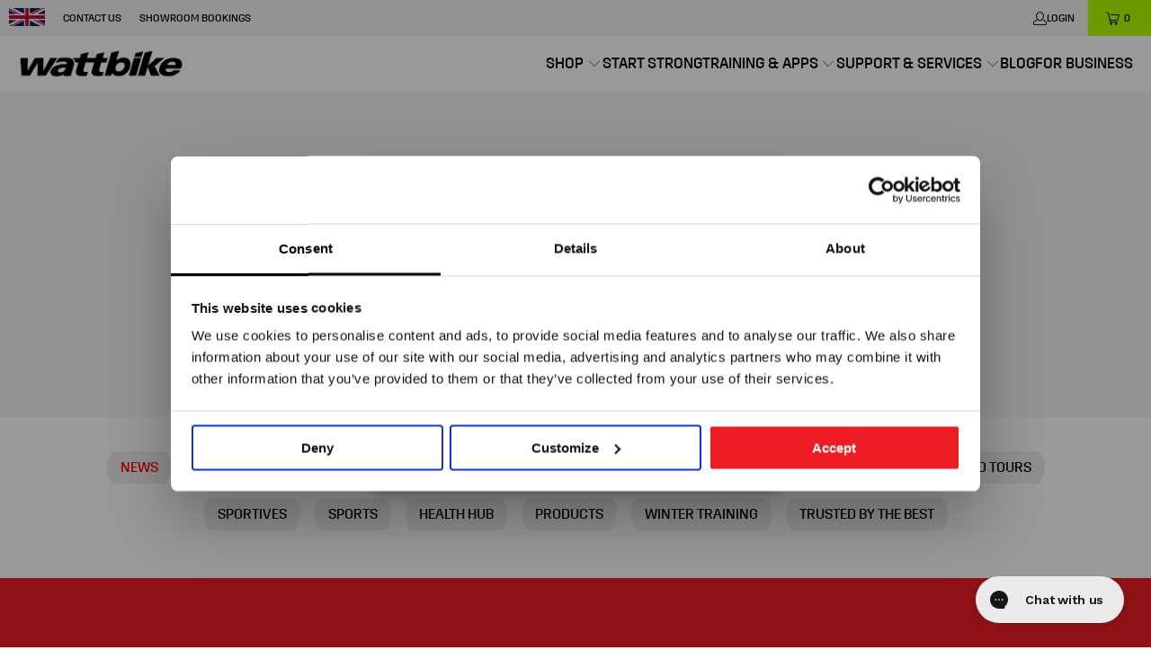

--- FILE ---
content_type: text/html; charset=utf-8
request_url: https://wattbike.com/blogs/news/tagged/nutrition?page=2
body_size: 41531
content:


 <!DOCTYPE html>
<html class="no-js no-touch" lang="en"> <head> <script>
    window.Store = window.Store || {};
    window.Store.id = 50750783660;</script> <!-- Google Consent Mode --> <script data-cookieconsent="ignore">
      window.dataLayer = window.dataLayer || [];
      function gtag() {
        dataLayer.push(arguments)
      }
      gtag("consent", "default", {
        ad_personalization: "denied",
        ad_storage: "denied",
        ad_user_data: "denied",
        analytics_storage: "denied",
        functionality_storage: "denied",
        personalization_storage: "denied",
        security_storage: "granted",
        wait_for_update: 500
      });
      gtag("set", "ads_data_redaction", true);
      gtag("set", "url_passthrough", true);</script> <!-- End Google Consent Mode --> <!-- Google Tag Manager --> <script>
      (function(w,d,s,l,i){w[l]=w[l]||[];w[l].push({'gtm.start':
      new Date().getTime(),event:'gtm.js'});var f=d.getElementsByTagName(s)[0],
      j=d.createElement(s),dl=l!='dataLayer'?'&l='+l:'';j.async=true;j.src=
      'https://www.googletagmanager.com/gtm.js?id='+i+dl;f.parentNode.insertBefore(j,f);
      })(window,document,'script','dataLayer','GTM-NMNTCPK');</script> <!-- End Google Tag Manager --> <!-- Cookiebot CMP --> <script
      id="Cookiebot"
      src="https://consent.cookiebot.com/uc.js"
      data-cbid="f255218f-a1f3-4cf1-9c80-a9c847d9eda6"
      type="text/javascript"
      async
    ></script> <!-- End Cookiebot CMP --> <meta name="facebook-domain-verification" content="h7uzr5sjitp3k7w6zmlj335sjilgjd"> <meta name="google-site-verification" content="I5rucrP5hPt_lvCkuIZfC7JABfwIZQL1YO_j8KPEjLo"> <meta name="facebook-domain-verification" content="h7uzr5sjitp3k7w6zmlj335sjilgjd" /> <meta charset="utf-8"> <meta http-equiv="cleartype" content="on"> <meta name="robots" content="index,follow"> <!-- Mobile Specific Metas --> <meta name="HandheldFriendly" content="True"> <meta name="MobileOptimized" content="320"> <meta name="viewport" content="width=device-width,initial-scale=1"> <meta name="theme-color" content="#ffffff"> <title>
      Wattbike News &amp; Information Hub Tagged "Nutrition" Page 2</title> <meta name="description" content="Stay up to date with everything Wattbike. From ambassador announcements to official partners. Find out what goes on behind the best smart bike. Tagged &quot;Nutrition&quot;. Page 2."/> <!-- Preconnect Domains --> <link rel="preconnect" href="https://fonts.shopifycdn.com" /> <link rel="preconnect" href="https://cdn.shopify.com" /> <link rel="preconnect" href="https://v.shopify.com" /> <link rel="preconnect" href="https://cdn.shopifycloud.com" /> <link rel="preconnect" href="https://monorail-edge.shopifysvc.com"> <!-- fallback for browsers that don't support preconnect --> <link rel="dns-prefetch" href="https://fonts.shopifycdn.com" /> <link rel="dns-prefetch" href="https://cdn.shopify.com" /> <link rel="dns-prefetch" href="https://v.shopify.com" /> <link rel="dns-prefetch" href="https://cdn.shopifycloud.com" /> <link rel="dns-prefetch" href="https://monorail-edge.shopifysvc.com"> <!-- Preload Assets --> <link rel="preload" href="//wattbike.com/cdn/shop/t/83/assets/fancybox.css?v=19278034316635137701756894228" as="style"> <link rel="preload" href="//wattbike.com/cdn/shop/t/83/assets/styles.css?v=21877793409058771741763562134" as="style"> <link rel="preload" href="//wattbike.com/cdn/shop/t/83/assets/swiper-bundle.min.css?v=94139127644713390631756894246" as="style"> <link rel="preload" href="//wattbike.com/cdn/shop/t/83/assets/jquery.min.js?v=81049236547974671631756894235" as="script"> <link rel="preload" href="//wattbike.com/cdn/shop/t/83/assets/vendors.js?v=110606657863731852701756894258" as="script"> <link rel="preload" href="//wattbike.com/cdn/shop/t/83/assets/sections.js?v=142374407293354682641756894372" as="script"> <link rel="preload" href="//wattbike.com/cdn/shop/t/83/assets/utilities.js?v=2346761830920968261756894372" as="script"> <link rel="preload" href="//wattbike.com/cdn/shop/t/83/assets/app.js?v=67562366399330534351756894372" as="script"> <link rel="preload" href="//wattbike.com/cdn/shop/t/83/assets/swiper-bundle.min.js?v=93007948420472380831756894247" as="script"> <!-- Stylesheet for Fancybox library --> <link href="//wattbike.com/cdn/shop/t/83/assets/fancybox.css?v=19278034316635137701756894228" rel="stylesheet" type="text/css" media="all" /> <!-- Stylesheets for Turbo --> <link href="//wattbike.com/cdn/shop/t/83/assets/styles.css?v=21877793409058771741763562134" rel="stylesheet" type="text/css" media="all" /> <!-- Stylesheets for Swiper --> <link href="//wattbike.com/cdn/shop/t/83/assets/swiper-bundle.min.css?v=94139127644713390631756894246" rel="stylesheet" type="text/css" media="all" /> <script>
      window.lazySizesConfig = window.lazySizesConfig || {};

      lazySizesConfig.expand = 300;
      lazySizesConfig.loadHidden = false;

      /*! lazysizes - v5.2.2 - bgset plugin */
      !function(e,t){var a=function(){t(e.lazySizes),e.removeEventListener("lazyunveilread",a,!0)};t=t.bind(null,e,e.document),"object"==typeof module&&module.exports?t(require("lazysizes")):"function"==typeof define&&define.amd?define(["lazysizes"],t):e.lazySizes?a():e.addEventListener("lazyunveilread",a,!0)}(window,function(e,z,g){"use strict";var c,y,b,f,i,s,n,v,m;e.addEventListener&&(c=g.cfg,y=/\s+/g,b=/\s*\|\s+|\s+\|\s*/g,f=/^(.+?)(?:\s+\[\s*(.+?)\s*\])(?:\s+\[\s*(.+?)\s*\])?$/,i=/^\s*\(*\s*type\s*:\s*(.+?)\s*\)*\s*$/,s=/\(|\)|'/,n={contain:1,cover:1},v=function(e,t){var a;t&&((a=t.match(i))&&a[1]?e.setAttribute("type",a[1]):e.setAttribute("media",c.customMedia[t]||t))},m=function(e){var t,a,i,r;e.target._lazybgset&&(a=(t=e.target)._lazybgset,(i=t.currentSrc||t.src)&&((r=g.fire(a,"bgsetproxy",{src:i,useSrc:s.test(i)?JSON.stringify(i):i})).defaultPrevented||(a.style.backgroundImage="url("+r.detail.useSrc+")")),t._lazybgsetLoading&&(g.fire(a,"_lazyloaded",{},!1,!0),delete t._lazybgsetLoading))},addEventListener("lazybeforeunveil",function(e){var t,a,i,r,s,n,l,d,o,u;!e.defaultPrevented&&(t=e.target.getAttribute("data-bgset"))&&(o=e.target,(u=z.createElement("img")).alt="",u._lazybgsetLoading=!0,e.detail.firesLoad=!0,a=t,i=o,r=u,s=z.createElement("picture"),n=i.getAttribute(c.sizesAttr),l=i.getAttribute("data-ratio"),d=i.getAttribute("data-optimumx"),i._lazybgset&&i._lazybgset.parentNode==i&&i.removeChild(i._lazybgset),Object.defineProperty(r,"_lazybgset",{value:i,writable:!0}),Object.defineProperty(i,"_lazybgset",{value:s,writable:!0}),a=a.replace(y," ").split(b),s.style.display="none",r.className=c.lazyClass,1!=a.length||n||(n="auto"),a.forEach(function(e){var t,a=z.createElement("source");n&&"auto"!=n&&a.setAttribute("sizes",n),(t=e.match(f))?(a.setAttribute(c.srcsetAttr,t[1]),v(a,t[2]),v(a,t[3])):a.setAttribute(c.srcsetAttr,e),s.appendChild(a)}),n&&(r.setAttribute(c.sizesAttr,n),i.removeAttribute(c.sizesAttr),i.removeAttribute("sizes")),d&&r.setAttribute("data-optimumx",d),l&&r.setAttribute("data-ratio",l),s.appendChild(r),i.appendChild(s),setTimeout(function(){g.loader.unveil(u),g.rAF(function(){g.fire(u,"_lazyloaded",{},!0,!0),u.complete&&m({target:u})})}))}),z.addEventListener("load",m,!0),e.addEventListener("lazybeforesizes",function(e){var t,a,i,r;e.detail.instance==g&&e.target._lazybgset&&e.detail.dataAttr&&(t=e.target._lazybgset,i=t,r=(getComputedStyle(i)||{getPropertyValue:function(){}}).getPropertyValue("background-size"),!n[r]&&n[i.style.backgroundSize]&&(r=i.style.backgroundSize),n[a=r]&&(e.target._lazysizesParentFit=a,g.rAF(function(){e.target.setAttribute("data-parent-fit",a),e.target._lazysizesParentFit&&delete e.target._lazysizesParentFit})))},!0),z.documentElement.addEventListener("lazybeforesizes",function(e){var t,a;!e.defaultPrevented&&e.target._lazybgset&&e.detail.instance==g&&(e.detail.width=(t=e.target._lazybgset,a=g.gW(t,t.parentNode),(!t._lazysizesWidth||a>t._lazysizesWidth)&&(t._lazysizesWidth=a),t._lazysizesWidth))}))});

      /*! lazysizes - v5.2.2 */
      !function(e){var t=function(u,D,f){"use strict";var k,H;if(function(){var e;var t={lazyClass:"lazyload",loadedClass:"lazyloaded",loadingClass:"lazyloading",preloadClass:"lazypreload",errorClass:"lazyerror",autosizesClass:"lazyautosizes",srcAttr:"data-src",srcsetAttr:"data-srcset",sizesAttr:"data-sizes",minSize:40,customMedia:{},init:true,expFactor:1.5,hFac:.8,loadMode:2,loadHidden:true,ricTimeout:0,throttleDelay:125};H=u.lazySizesConfig||u.lazysizesConfig||{};for(e in t){if(!(e in H)){H[e]=t[e]}}}(),!D||!D.getElementsByClassName){return{init:function(){},cfg:H,noSupport:true}}var O=D.documentElement,a=u.HTMLPictureElement,P="addEventListener",$="getAttribute",q=u[P].bind(u),I=u.setTimeout,U=u.requestAnimationFrame||I,l=u.requestIdleCallback,j=/^picture$/i,r=["load","error","lazyincluded","_lazyloaded"],i={},G=Array.prototype.forEach,J=function(e,t){if(!i[t]){i[t]=new RegExp("(\\s|^)"+t+"(\\s|$)")}return i[t].test(e[$]("class")||"")&&i[t]},K=function(e,t){if(!J(e,t)){e.setAttribute("class",(e[$]("class")||"").trim()+" "+t)}},Q=function(e,t){var i;if(i=J(e,t)){e.setAttribute("class",(e[$]("class")||"").replace(i," "))}},V=function(t,i,e){var a=e?P:"removeEventListener";if(e){V(t,i)}r.forEach(function(e){t[a](e,i)})},X=function(e,t,i,a,r){var n=D.createEvent("Event");if(!i){i={}}i.instance=k;n.initEvent(t,!a,!r);n.detail=i;e.dispatchEvent(n);return n},Y=function(e,t){var i;if(!a&&(i=u.picturefill||H.pf)){if(t&&t.src&&!e[$]("srcset")){e.setAttribute("srcset",t.src)}i({reevaluate:true,elements:[e]})}else if(t&&t.src){e.src=t.src}},Z=function(e,t){return(getComputedStyle(e,null)||{})[t]},s=function(e,t,i){i=i||e.offsetWidth;while(i<H.minSize&&t&&!e._lazysizesWidth){i=t.offsetWidth;t=t.parentNode}return i},ee=function(){var i,a;var t=[];var r=[];var n=t;var s=function(){var e=n;n=t.length?r:t;i=true;a=false;while(e.length){e.shift()()}i=false};var e=function(e,t){if(i&&!t){e.apply(this,arguments)}else{n.push(e);if(!a){a=true;(D.hidden?I:U)(s)}}};e._lsFlush=s;return e}(),te=function(i,e){return e?function(){ee(i)}:function(){var e=this;var t=arguments;ee(function(){i.apply(e,t)})}},ie=function(e){var i;var a=0;var r=H.throttleDelay;var n=H.ricTimeout;var t=function(){i=false;a=f.now();e()};var s=l&&n>49?function(){l(t,{timeout:n});if(n!==H.ricTimeout){n=H.ricTimeout}}:te(function(){I(t)},true);return function(e){var t;if(e=e===true){n=33}if(i){return}i=true;t=r-(f.now()-a);if(t<0){t=0}if(e||t<9){s()}else{I(s,t)}}},ae=function(e){var t,i;var a=99;var r=function(){t=null;e()};var n=function(){var e=f.now()-i;if(e<a){I(n,a-e)}else{(l||r)(r)}};return function(){i=f.now();if(!t){t=I(n,a)}}},e=function(){var v,m,c,h,e;var y,z,g,p,C,b,A;var n=/^img$/i;var d=/^iframe$/i;var E="onscroll"in u&&!/(gle|ing)bot/.test(navigator.userAgent);var _=0;var w=0;var N=0;var M=-1;var x=function(e){N--;if(!e||N<0||!e.target){N=0}};var W=function(e){if(A==null){A=Z(D.body,"visibility")=="hidden"}return A||!(Z(e.parentNode,"visibility")=="hidden"&&Z(e,"visibility")=="hidden")};var S=function(e,t){var i;var a=e;var r=W(e);g-=t;b+=t;p-=t;C+=t;while(r&&(a=a.offsetParent)&&a!=D.body&&a!=O){r=(Z(a,"opacity")||1)>0;if(r&&Z(a,"overflow")!="visible"){i=a.getBoundingClientRect();r=C>i.left&&p<i.right&&b>i.top-1&&g<i.bottom+1}}return r};var t=function(){var e,t,i,a,r,n,s,l,o,u,f,c;var d=k.elements;if((h=H.loadMode)&&N<8&&(e=d.length)){t=0;M++;for(;t<e;t++){if(!d[t]||d[t]._lazyRace){continue}if(!E||k.prematureUnveil&&k.prematureUnveil(d[t])){R(d[t]);continue}if(!(l=d[t][$]("data-expand"))||!(n=l*1)){n=w}if(!u){u=!H.expand||H.expand<1?O.clientHeight>500&&O.clientWidth>500?500:370:H.expand;k._defEx=u;f=u*H.expFactor;c=H.hFac;A=null;if(w<f&&N<1&&M>2&&h>2&&!D.hidden){w=f;M=0}else if(h>1&&M>1&&N<6){w=u}else{w=_}}if(o!==n){y=innerWidth+n*c;z=innerHeight+n;s=n*-1;o=n}i=d[t].getBoundingClientRect();if((b=i.bottom)>=s&&(g=i.top)<=z&&(C=i.right)>=s*c&&(p=i.left)<=y&&(b||C||p||g)&&(H.loadHidden||W(d[t]))&&(m&&N<3&&!l&&(h<3||M<4)||S(d[t],n))){R(d[t]);r=true;if(N>9){break}}else if(!r&&m&&!a&&N<4&&M<4&&h>2&&(v[0]||H.preloadAfterLoad)&&(v[0]||!l&&(b||C||p||g||d[t][$](H.sizesAttr)!="auto"))){a=v[0]||d[t]}}if(a&&!r){R(a)}}};var i=ie(t);var B=function(e){var t=e.target;if(t._lazyCache){delete t._lazyCache;return}x(e);K(t,H.loadedClass);Q(t,H.loadingClass);V(t,L);X(t,"lazyloaded")};var a=te(B);var L=function(e){a({target:e.target})};var T=function(t,i){try{t.contentWindow.location.replace(i)}catch(e){t.src=i}};var F=function(e){var t;var i=e[$](H.srcsetAttr);if(t=H.customMedia[e[$]("data-media")||e[$]("media")]){e.setAttribute("media",t)}if(i){e.setAttribute("srcset",i)}};var s=te(function(t,e,i,a,r){var n,s,l,o,u,f;if(!(u=X(t,"lazybeforeunveil",e)).defaultPrevented){if(a){if(i){K(t,H.autosizesClass)}else{t.setAttribute("sizes",a)}}s=t[$](H.srcsetAttr);n=t[$](H.srcAttr);if(r){l=t.parentNode;o=l&&j.test(l.nodeName||"")}f=e.firesLoad||"src"in t&&(s||n||o);u={target:t};K(t,H.loadingClass);if(f){clearTimeout(c);c=I(x,2500);V(t,L,true)}if(o){G.call(l.getElementsByTagName("source"),F)}if(s){t.setAttribute("srcset",s)}else if(n&&!o){if(d.test(t.nodeName)){T(t,n)}else{t.src=n}}if(r&&(s||o)){Y(t,{src:n})}}if(t._lazyRace){delete t._lazyRace}Q(t,H.lazyClass);ee(function(){var e=t.complete&&t.naturalWidth>1;if(!f||e){if(e){K(t,"ls-is-cached")}B(u);t._lazyCache=true;I(function(){if("_lazyCache"in t){delete t._lazyCache}},9)}if(t.loading=="lazy"){N--}},true)});var R=function(e){if(e._lazyRace){return}var t;var i=n.test(e.nodeName);var a=i&&(e[$](H.sizesAttr)||e[$]("sizes"));var r=a=="auto";if((r||!m)&&i&&(e[$]("src")||e.srcset)&&!e.complete&&!J(e,H.errorClass)&&J(e,H.lazyClass)){return}t=X(e,"lazyunveilread").detail;if(r){re.updateElem(e,true,e.offsetWidth)}e._lazyRace=true;N++;s(e,t,r,a,i)};var r=ae(function(){H.loadMode=3;i()});var l=function(){if(H.loadMode==3){H.loadMode=2}r()};var o=function(){if(m){return}if(f.now()-e<999){I(o,999);return}m=true;H.loadMode=3;i();q("scroll",l,true)};return{_:function(){e=f.now();k.elements=D.getElementsByClassName(H.lazyClass);v=D.getElementsByClassName(H.lazyClass+" "+H.preloadClass);q("scroll",i,true);q("resize",i,true);q("pageshow",function(e){if(e.persisted){var t=D.querySelectorAll("."+H.loadingClass);if(t.length&&t.forEach){U(function(){t.forEach(function(e){if(e.complete){R(e)}})})}}});if(u.MutationObserver){new MutationObserver(i).observe(O,{childList:true,subtree:true,attributes:true})}else{O[P]("DOMNodeInserted",i,true);O[P]("DOMAttrModified",i,true);setInterval(i,999)}q("hashchange",i,true);["focus","mouseover","click","load","transitionend","animationend"].forEach(function(e){D[P](e,i,true)});if(/d$|^c/.test(D.readyState)){o()}else{q("load",o);D[P]("DOMContentLoaded",i);I(o,2e4)}if(k.elements.length){t();ee._lsFlush()}else{i()}},checkElems:i,unveil:R,_aLSL:l}}(),re=function(){var i;var n=te(function(e,t,i,a){var r,n,s;e._lazysizesWidth=a;a+="px";e.setAttribute("sizes",a);if(j.test(t.nodeName||"")){r=t.getElementsByTagName("source");for(n=0,s=r.length;n<s;n++){r[n].setAttribute("sizes",a)}}if(!i.detail.dataAttr){Y(e,i.detail)}});var a=function(e,t,i){var a;var r=e.parentNode;if(r){i=s(e,r,i);a=X(e,"lazybeforesizes",{width:i,dataAttr:!!t});if(!a.defaultPrevented){i=a.detail.width;if(i&&i!==e._lazysizesWidth){n(e,r,a,i)}}}};var e=function(){var e;var t=i.length;if(t){e=0;for(;e<t;e++){a(i[e])}}};var t=ae(e);return{_:function(){i=D.getElementsByClassName(H.autosizesClass);q("resize",t)},checkElems:t,updateElem:a}}(),t=function(){if(!t.i&&D.getElementsByClassName){t.i=true;re._();e._()}};return I(function(){H.init&&t()}),k={cfg:H,autoSizer:re,loader:e,init:t,uP:Y,aC:K,rC:Q,hC:J,fire:X,gW:s,rAF:ee}}(e,e.document,Date);e.lazySizes=t,"object"==typeof module&&module.exports&&(module.exports=t)}("undefined"!=typeof window?window:{});</script> <!-- Icons --> <link rel="shortcut icon" type="image/x-icon" href="//wattbike.com/cdn/shop/files/WB_AppIcon_2f8e74fc-a908-42e7-a5b0-e78de56f9443_180x180.png?v=1674580658"> <link rel="apple-touch-icon" href="//wattbike.com/cdn/shop/files/WB_AppIcon_2f8e74fc-a908-42e7-a5b0-e78de56f9443_180x180.png?v=1674580658"/> <link rel="apple-touch-icon" sizes="57x57" href="//wattbike.com/cdn/shop/files/WB_AppIcon_2f8e74fc-a908-42e7-a5b0-e78de56f9443_57x57.png?v=1674580658"/> <link rel="apple-touch-icon" sizes="60x60" href="//wattbike.com/cdn/shop/files/WB_AppIcon_2f8e74fc-a908-42e7-a5b0-e78de56f9443_60x60.png?v=1674580658"/> <link rel="apple-touch-icon" sizes="72x72" href="//wattbike.com/cdn/shop/files/WB_AppIcon_2f8e74fc-a908-42e7-a5b0-e78de56f9443_72x72.png?v=1674580658"/> <link rel="apple-touch-icon" sizes="76x76" href="//wattbike.com/cdn/shop/files/WB_AppIcon_2f8e74fc-a908-42e7-a5b0-e78de56f9443_76x76.png?v=1674580658"/> <link rel="apple-touch-icon" sizes="114x114" href="//wattbike.com/cdn/shop/files/WB_AppIcon_2f8e74fc-a908-42e7-a5b0-e78de56f9443_114x114.png?v=1674580658"/> <link rel="apple-touch-icon" sizes="180x180" href="//wattbike.com/cdn/shop/files/WB_AppIcon_2f8e74fc-a908-42e7-a5b0-e78de56f9443_180x180.png?v=1674580658"/> <link rel="apple-touch-icon" sizes="228x228" href="//wattbike.com/cdn/shop/files/WB_AppIcon_2f8e74fc-a908-42e7-a5b0-e78de56f9443_228x228.png?v=1674580658"/> <link rel="canonical" href="https://wattbike.com/blogs/news/tagged/nutrition?page=2"/> <script src="//wattbike.com/cdn/shop/t/83/assets/jquery.min.js?v=81049236547974671631756894235"></script> <script src="//wattbike.com/cdn/shop/t/83/assets/swiper-bundle.min.js?v=93007948420472380831756894247"></script> <script>
      window.PXUTheme = window.PXUTheme || {};
      window.PXUTheme.version = '8.3.0';
      window.PXUTheme.name = 'Turbo';</script>
    


    
<template id="price-ui"><span class="price " data-price></span><span class="compare-at-price" data-compare-at-price></span><span class="unit-pricing" data-unit-pricing></span></template> <template id="price-ui-badge"><div class="price-ui-badge__sticker price-ui-badge__sticker--"> <span class="price-ui-badge__sticker-text" data-badge></span></div></template> <template id="price-ui__price"><span class="money" data-price></span></template> <template id="price-ui__price-range"><span class="price-min" data-price-min><span class="money" data-price></span></span> - <span class="price-max" data-price-max><span class="money" data-price></span></span></template> <template id="price-ui__unit-pricing"><span class="unit-quantity" data-unit-quantity></span> | <span class="unit-price" data-unit-price><span class="money" data-price></span></span> / <span class="unit-measurement" data-unit-measurement></span></template> <template id="price-ui-badge__percent-savings-range">Save up to <span data-price-percent></span>%</template> <template id="price-ui-badge__percent-savings">Save <span data-price-percent></span>%</template> <template id="price-ui-badge__price-savings-range">Save up to <span class="money" data-price></span></template> <template id="price-ui-badge__price-savings">Save <span class="money" data-price></span></template> <template id="price-ui-badge__on-sale">Sale</template> <template id="price-ui-badge__sold-out">Sold out</template> <template id="price-ui-badge__in-stock">In stock</template> <script>
      
window.PXUTheme = window.PXUTheme || {};


window.PXUTheme.theme_settings = {};
window.PXUTheme.currency = {};
window.PXUTheme.routes = window.PXUTheme.routes || {};


window.PXUTheme.theme_settings.display_tos_checkbox = false;
window.PXUTheme.theme_settings.go_to_checkout = false;
window.PXUTheme.theme_settings.cart_action = "ajax";
window.PXUTheme.theme_settings.cart_shipping_calculator = false;


window.PXUTheme.theme_settings.collection_swatches = false;
window.PXUTheme.theme_settings.collection_secondary_image = false;


window.PXUTheme.currency.show_multiple_currencies = false;
window.PXUTheme.currency.shop_currency = "GBP";
window.PXUTheme.currency.default_currency = "GBP";
window.PXUTheme.currency.display_format = "money_format";
window.PXUTheme.currency.money_format = "£{{amount}}";
window.PXUTheme.currency.money_format_no_currency = "£{{amount}}";
window.PXUTheme.currency.money_format_currency = "£{{amount}} GBP";
window.PXUTheme.currency.native_multi_currency = false;
window.PXUTheme.currency.iso_code = "GBP";
window.PXUTheme.currency.symbol = "£";


window.PXUTheme.theme_settings.display_inventory_left = false;
window.PXUTheme.theme_settings.inventory_threshold = 20;
window.PXUTheme.theme_settings.limit_quantity = false;


window.PXUTheme.theme_settings.menu_position = null;


window.PXUTheme.theme_settings.newsletter_popup = false;
window.PXUTheme.theme_settings.newsletter_popup_days = "14";
window.PXUTheme.theme_settings.newsletter_popup_mobile = false;
window.PXUTheme.theme_settings.newsletter_popup_seconds = 0;


window.PXUTheme.theme_settings.pagination_type = "infinite_scroll";


window.PXUTheme.theme_settings.enable_shopify_collection_badges = false;
window.PXUTheme.theme_settings.quick_shop_thumbnail_position = null;
window.PXUTheme.theme_settings.product_form_style = "radio";
window.PXUTheme.theme_settings.sale_banner_enabled = false;
window.PXUTheme.theme_settings.display_savings = false;
window.PXUTheme.theme_settings.display_sold_out_price = false;
window.PXUTheme.theme_settings.free_text = "Free";
window.PXUTheme.theme_settings.video_looping = null;
window.PXUTheme.theme_settings.quick_shop_style = "inline";
window.PXUTheme.theme_settings.hover_enabled = false;


window.PXUTheme.routes.cart_url = "/cart";
window.PXUTheme.routes.root_url = "/";
window.PXUTheme.routes.search_url = "/search";
window.PXUTheme.routes.all_products_collection_url = "/collections/all";
window.PXUTheme.routes.product_recommendations_url = "/recommendations/products";


window.PXUTheme.theme_settings.image_loading_style = "color";


window.PXUTheme.theme_settings.search_option = "product,page,article";
window.PXUTheme.theme_settings.search_items_to_display = 5;
window.PXUTheme.theme_settings.enable_autocomplete = true;


window.PXUTheme.theme_settings.page_dots_enabled = true;
window.PXUTheme.theme_settings.slideshow_arrow_size = "bold";


window.PXUTheme.theme_settings.quick_shop_enabled = false;


window.PXUTheme.translation = {};


window.PXUTheme.translation.agree_to_terms_warning = "You must agree with the terms and conditions to checkout.";
window.PXUTheme.translation.one_item_left = "item left";
window.PXUTheme.translation.items_left_text = "items left";
window.PXUTheme.translation.cart_savings_text = "Total Savings";
window.PXUTheme.translation.cart_discount_text = "Discount";
window.PXUTheme.translation.cart_subtotal_text = "Subtotal";
window.PXUTheme.translation.cart_remove_text = "Remove";
window.PXUTheme.translation.cart_free_text = "Free";


window.PXUTheme.translation.newsletter_success_text = "Thank you for joining our mailing list!";


window.PXUTheme.translation.notify_email = "Enter your email address...";
window.PXUTheme.translation.notify_email_value = "Translation missing: en.contact.fields.email";
window.PXUTheme.translation.notify_email_send = "Send";
window.PXUTheme.translation.notify_message_first = "Please notify me when ";
window.PXUTheme.translation.notify_message_last = " becomes available - ";
window.PXUTheme.translation.notify_success_text = "Thanks! We will notify you when this product becomes available!";


window.PXUTheme.translation.add_to_cart = "Add to Cart";
window.PXUTheme.translation.coming_soon_text = "Coming Soon";
window.PXUTheme.translation.sold_out_text = "Sold Out";
window.PXUTheme.translation.sale_text = "Sale";
window.PXUTheme.translation.savings_text = "You Save";
window.PXUTheme.translation.from_text = "from";
window.PXUTheme.translation.new_text = "New";
window.PXUTheme.translation.pre_order_text = "Pre-Order";
window.PXUTheme.translation.unavailable_text = "Unavailable";


window.PXUTheme.translation.all_results = "View all results";
window.PXUTheme.translation.no_results = "Sorry, no results!";


window.PXUTheme.media_queries = {};
window.PXUTheme.media_queries.small = window.matchMedia( "(max-width: 480px)" );
window.PXUTheme.media_queries.medium = window.matchMedia( "(max-width: 798px)" );
window.PXUTheme.media_queries.large = window.matchMedia( "(min-width: 799px)" );
window.PXUTheme.media_queries.larger = window.matchMedia( "(min-width: 960px)" );
window.PXUTheme.media_queries.xlarge = window.matchMedia( "(min-width: 1200px)" );
window.PXUTheme.media_queries.ie10 = window.matchMedia( "all and (-ms-high-contrast: none), (-ms-high-contrast: active)" );
window.PXUTheme.media_queries.tablet = window.matchMedia( "only screen and (min-width: 799px) and (max-width: 1024px)" );
window.PXUTheme.media_queries.mobile_and_tablet = window.matchMedia( "(max-width: 1024px)" );</script> <script src="//wattbike.com/cdn/shop/t/83/assets/vendors.js?v=110606657863731852701756894258" defer></script> <script src="//wattbike.com/cdn/shop/t/83/assets/sections.js?v=142374407293354682641756894372" defer></script> <script src="//wattbike.com/cdn/shop/t/83/assets/utilities.js?v=2346761830920968261756894372" defer></script> <script src="//wattbike.com/cdn/shop/t/83/assets/app.js?v=67562366399330534351756894372" defer></script> <script src="//wattbike.com/cdn/shop/t/83/assets/instantclick.min.js?v=20092422000980684151756894233" data-no-instant defer></script> <script data-no-instant>
        window.addEventListener('DOMContentLoaded', function() {

          function inIframe() {
            try {
              return window.self !== window.top;
            } catch (e) {
              return true;
            }
          }

          if (!inIframe()){
            InstantClick.on('change', function() {

              $('head script[src*="shopify"]').each(function() {
                var script = document.createElement('script');
                script.type = 'text/javascript';
                script.src = $(this).attr('src');

                $('body').append(script);
              });

              $('body').removeClass('fancybox-active');
              $.fancybox.destroy();

              InstantClick.init();

            });
          }
        });</script> <script></script> <script>window.performance && window.performance.mark && window.performance.mark('shopify.content_for_header.start');</script><meta name="facebook-domain-verification" content="h7uzr5sjitp3k7w6zmlj335sjilgjd">
<meta name="google-site-verification" content="_tTBrWnxSVqCaY0-ZnsnpOcWfydOncs-xloMOnBBgic">
<meta name="google-site-verification" content="_tTBrWnxSVqCaY0-ZnsnpOcWfydOncs-xloMOnBBgic">
<meta id="shopify-digital-wallet" name="shopify-digital-wallet" content="/50750783660/digital_wallets/dialog">
<meta name="shopify-checkout-api-token" content="b3e0f523f022df4286fc9a3b03333774">
<meta id="in-context-paypal-metadata" data-shop-id="50750783660" data-venmo-supported="false" data-environment="production" data-locale="en_US" data-paypal-v4="true" data-currency="GBP">
<link rel="alternate" type="application/atom+xml" title="Feed" href="/blogs/news/tagged/nutrition.atom" />
<link rel="prev" href="/blogs/news/tagged/nutrition?page=1">
<script async="async" src="/checkouts/internal/preloads.js?locale=en-GB"></script>
<link rel="preconnect" href="https://shop.app" crossorigin="anonymous">
<script async="async" src="https://shop.app/checkouts/internal/preloads.js?locale=en-GB&shop_id=50750783660" crossorigin="anonymous"></script>
<script id="apple-pay-shop-capabilities" type="application/json">{"shopId":50750783660,"countryCode":"GB","currencyCode":"GBP","merchantCapabilities":["supports3DS"],"merchantId":"gid:\/\/shopify\/Shop\/50750783660","merchantName":"Wattbike","requiredBillingContactFields":["postalAddress","email","phone"],"requiredShippingContactFields":["postalAddress","email","phone"],"shippingType":"shipping","supportedNetworks":["visa","maestro","masterCard"],"total":{"type":"pending","label":"Wattbike","amount":"1.00"},"shopifyPaymentsEnabled":true,"supportsSubscriptions":true}</script>
<script id="shopify-features" type="application/json">{"accessToken":"b3e0f523f022df4286fc9a3b03333774","betas":["rich-media-storefront-analytics"],"domain":"wattbike.com","predictiveSearch":true,"shopId":50750783660,"locale":"en"}</script>
<script>var Shopify = Shopify || {};
Shopify.shop = "wattbikeltd.myshopify.com";
Shopify.locale = "en";
Shopify.currency = {"active":"GBP","rate":"1.0"};
Shopify.country = "GB";
Shopify.theme = {"name":"NEW YEAR","id":181720875388,"schema_name":"Turbo","schema_version":"8.3.0","theme_store_id":null,"role":"main"};
Shopify.theme.handle = "null";
Shopify.theme.style = {"id":null,"handle":null};
Shopify.cdnHost = "wattbike.com/cdn";
Shopify.routes = Shopify.routes || {};
Shopify.routes.root = "/";</script>
<script type="module">!function(o){(o.Shopify=o.Shopify||{}).modules=!0}(window);</script>
<script>!function(o){function n(){var o=[];function n(){o.push(Array.prototype.slice.apply(arguments))}return n.q=o,n}var t=o.Shopify=o.Shopify||{};t.loadFeatures=n(),t.autoloadFeatures=n()}(window);</script>
<script>
  window.ShopifyPay = window.ShopifyPay || {};
  window.ShopifyPay.apiHost = "shop.app\/pay";
  window.ShopifyPay.redirectState = null;
</script>
<script id="shop-js-analytics" type="application/json">{"pageType":"blog"}</script>
<script defer="defer" async type="module" src="//wattbike.com/cdn/shopifycloud/shop-js/modules/v2/client.init-shop-cart-sync_C5BV16lS.en.esm.js"></script>
<script defer="defer" async type="module" src="//wattbike.com/cdn/shopifycloud/shop-js/modules/v2/chunk.common_CygWptCX.esm.js"></script>
<script type="module">
  await import("//wattbike.com/cdn/shopifycloud/shop-js/modules/v2/client.init-shop-cart-sync_C5BV16lS.en.esm.js");
await import("//wattbike.com/cdn/shopifycloud/shop-js/modules/v2/chunk.common_CygWptCX.esm.js");

  window.Shopify.SignInWithShop?.initShopCartSync?.({"fedCMEnabled":true,"windoidEnabled":true});

</script>
<script>
  window.Shopify = window.Shopify || {};
  if (!window.Shopify.featureAssets) window.Shopify.featureAssets = {};
  window.Shopify.featureAssets['shop-js'] = {"shop-cart-sync":["modules/v2/client.shop-cart-sync_ZFArdW7E.en.esm.js","modules/v2/chunk.common_CygWptCX.esm.js"],"init-fed-cm":["modules/v2/client.init-fed-cm_CmiC4vf6.en.esm.js","modules/v2/chunk.common_CygWptCX.esm.js"],"shop-button":["modules/v2/client.shop-button_tlx5R9nI.en.esm.js","modules/v2/chunk.common_CygWptCX.esm.js"],"shop-cash-offers":["modules/v2/client.shop-cash-offers_DOA2yAJr.en.esm.js","modules/v2/chunk.common_CygWptCX.esm.js","modules/v2/chunk.modal_D71HUcav.esm.js"],"init-windoid":["modules/v2/client.init-windoid_sURxWdc1.en.esm.js","modules/v2/chunk.common_CygWptCX.esm.js"],"shop-toast-manager":["modules/v2/client.shop-toast-manager_ClPi3nE9.en.esm.js","modules/v2/chunk.common_CygWptCX.esm.js"],"init-shop-email-lookup-coordinator":["modules/v2/client.init-shop-email-lookup-coordinator_B8hsDcYM.en.esm.js","modules/v2/chunk.common_CygWptCX.esm.js"],"init-shop-cart-sync":["modules/v2/client.init-shop-cart-sync_C5BV16lS.en.esm.js","modules/v2/chunk.common_CygWptCX.esm.js"],"avatar":["modules/v2/client.avatar_BTnouDA3.en.esm.js"],"pay-button":["modules/v2/client.pay-button_FdsNuTd3.en.esm.js","modules/v2/chunk.common_CygWptCX.esm.js"],"init-customer-accounts":["modules/v2/client.init-customer-accounts_DxDtT_ad.en.esm.js","modules/v2/client.shop-login-button_C5VAVYt1.en.esm.js","modules/v2/chunk.common_CygWptCX.esm.js","modules/v2/chunk.modal_D71HUcav.esm.js"],"init-shop-for-new-customer-accounts":["modules/v2/client.init-shop-for-new-customer-accounts_ChsxoAhi.en.esm.js","modules/v2/client.shop-login-button_C5VAVYt1.en.esm.js","modules/v2/chunk.common_CygWptCX.esm.js","modules/v2/chunk.modal_D71HUcav.esm.js"],"shop-login-button":["modules/v2/client.shop-login-button_C5VAVYt1.en.esm.js","modules/v2/chunk.common_CygWptCX.esm.js","modules/v2/chunk.modal_D71HUcav.esm.js"],"init-customer-accounts-sign-up":["modules/v2/client.init-customer-accounts-sign-up_CPSyQ0Tj.en.esm.js","modules/v2/client.shop-login-button_C5VAVYt1.en.esm.js","modules/v2/chunk.common_CygWptCX.esm.js","modules/v2/chunk.modal_D71HUcav.esm.js"],"shop-follow-button":["modules/v2/client.shop-follow-button_Cva4Ekp9.en.esm.js","modules/v2/chunk.common_CygWptCX.esm.js","modules/v2/chunk.modal_D71HUcav.esm.js"],"checkout-modal":["modules/v2/client.checkout-modal_BPM8l0SH.en.esm.js","modules/v2/chunk.common_CygWptCX.esm.js","modules/v2/chunk.modal_D71HUcav.esm.js"],"lead-capture":["modules/v2/client.lead-capture_Bi8yE_yS.en.esm.js","modules/v2/chunk.common_CygWptCX.esm.js","modules/v2/chunk.modal_D71HUcav.esm.js"],"shop-login":["modules/v2/client.shop-login_D6lNrXab.en.esm.js","modules/v2/chunk.common_CygWptCX.esm.js","modules/v2/chunk.modal_D71HUcav.esm.js"],"payment-terms":["modules/v2/client.payment-terms_CZxnsJam.en.esm.js","modules/v2/chunk.common_CygWptCX.esm.js","modules/v2/chunk.modal_D71HUcav.esm.js"]};
</script>
<script>(function() {
  var isLoaded = false;
  function asyncLoad() {
    if (isLoaded) return;
    isLoaded = true;
    var urls = ["https:\/\/dr4qe3ddw9y32.cloudfront.net\/awin-shopify-integration-code.js?aid=65182\u0026v=shopifyApp_4.2.0\u0026ts=1698866679070\u0026shop=wattbikeltd.myshopify.com","https:\/\/cdn.hextom.com\/js\/eventpromotionbar.js?shop=wattbikeltd.myshopify.com","https:\/\/ecommplugins-scripts.trustpilot.com\/v2.1\/js\/header.min.js?settings=eyJrZXkiOiJ4QzVKRDRmRGs5QWljTGNaIiwicyI6Im5vbmUifQ==\u0026v=2.5\u0026shop=wattbikeltd.myshopify.com","https:\/\/ecommplugins-scripts.trustpilot.com\/v2.1\/js\/success.min.js?settings=eyJrZXkiOiJ4QzVKRDRmRGs5QWljTGNaIiwicyI6Im5vbmUiLCJ0IjpbIm9yZGVycy9mdWxmaWxsZWQiXSwidiI6IiIsImEiOiJTaG9waWZ5LTIwMjEtMDQifQ==\u0026shop=wattbikeltd.myshopify.com","https:\/\/ecommplugins-trustboxsettings.trustpilot.com\/wattbikeltd.myshopify.com.js?settings=1742920495863\u0026shop=wattbikeltd.myshopify.com","https:\/\/cdn.attn.tv\/wattbike\/dtag.js?shop=wattbikeltd.myshopify.com","https:\/\/cdn-spurit.com\/all-apps\/checker-pz.js?shop=wattbikeltd.myshopify.com","https:\/\/giftbox.ds-cdn.com\/static\/main.js?shop=wattbikeltd.myshopify.com","\/\/cdn.shopify.com\/proxy\/5d3e5296a5597f40e84030965daa6c3c1e451f6645c094382523d065371cdf18\/api.goaffpro.com\/loader.js?shop=wattbikeltd.myshopify.com\u0026sp-cache-control=cHVibGljLCBtYXgtYWdlPTkwMA"];
    for (var i = 0; i <urls.length; i++) {
      var s = document.createElement('script');
      s.type = 'text/javascript';
      s.async = true;
      s.src = urls[i];
      var x = document.getElementsByTagName('script')[0];
      x.parentNode.insertBefore(s, x);
    }
  };
  if(window.attachEvent) {
    window.attachEvent('onload', asyncLoad);
  } else {
    window.addEventListener('load', asyncLoad, false);
  }
})();</script>
<script id="__st">var __st={"a":50750783660,"offset":0,"reqid":"97e3555d-edca-4251-b637-068e371cfbd6-1768687647","pageurl":"wattbike.com\/blogs\/news\/tagged\/nutrition?page=2","s":"blogs-73119039660","u":"6cb22d58b5f5","p":"blog","rtyp":"blog","rid":73119039660};</script>
<script>window.ShopifyPaypalV4VisibilityTracking = true;</script>
<script id="captcha-bootstrap">!function(){'use strict';const t='contact',e='account',n='new_comment',o=[[t,t],['blogs',n],['comments',n],[t,'customer']],c=[[e,'customer_login'],[e,'guest_login'],[e,'recover_customer_password'],[e,'create_customer']],r=t=>t.map((([t,e])=>`form[action*='/${t}']:not([data-nocaptcha='true']) input[name='form_type'][value='${e}']`)).join(','),a=t=>()=>t?[...document.querySelectorAll(t)].map((t=>t.form)):[];function s(){const t=[...o],e=r(t);return a(e)}const i='password',u='form_key',d=['recaptcha-v3-token','g-recaptcha-response','h-captcha-response',i],f=()=>{try{return window.sessionStorage}catch{return}},m='__shopify_v',_=t=>t.elements[u];function p(t,e,n=!1){try{const o=window.sessionStorage,c=JSON.parse(o.getItem(e)),{data:r}=function(t){const{data:e,action:n}=t;return t[m]||n?{data:e,action:n}:{data:t,action:n}}(c);for(const[e,n]of Object.entries(r))t.elements[e]&&(t.elements[e].value=n);n&&o.removeItem(e)}catch(o){console.error('form repopulation failed',{error:o})}}const l='form_type',E='cptcha';function T(t){t.dataset[E]=!0}const w=window,h=w.document,L='Shopify',v='ce_forms',y='captcha';let A=!1;((t,e)=>{const n=(g='f06e6c50-85a8-45c8-87d0-21a2b65856fe',I='https://cdn.shopify.com/shopifycloud/storefront-forms-hcaptcha/ce_storefront_forms_captcha_hcaptcha.v1.5.2.iife.js',D={infoText:'Protected by hCaptcha',privacyText:'Privacy',termsText:'Terms'},(t,e,n)=>{const o=w[L][v],c=o.bindForm;if(c)return c(t,g,e,D).then(n);var r;o.q.push([[t,g,e,D],n]),r=I,A||(h.body.append(Object.assign(h.createElement('script'),{id:'captcha-provider',async:!0,src:r})),A=!0)});var g,I,D;w[L]=w[L]||{},w[L][v]=w[L][v]||{},w[L][v].q=[],w[L][y]=w[L][y]||{},w[L][y].protect=function(t,e){n(t,void 0,e),T(t)},Object.freeze(w[L][y]),function(t,e,n,w,h,L){const[v,y,A,g]=function(t,e,n){const i=e?o:[],u=t?c:[],d=[...i,...u],f=r(d),m=r(i),_=r(d.filter((([t,e])=>n.includes(e))));return[a(f),a(m),a(_),s()]}(w,h,L),I=t=>{const e=t.target;return e instanceof HTMLFormElement?e:e&&e.form},D=t=>v().includes(t);t.addEventListener('submit',(t=>{const e=I(t);if(!e)return;const n=D(e)&&!e.dataset.hcaptchaBound&&!e.dataset.recaptchaBound,o=_(e),c=g().includes(e)&&(!o||!o.value);(n||c)&&t.preventDefault(),c&&!n&&(function(t){try{if(!f())return;!function(t){const e=f();if(!e)return;const n=_(t);if(!n)return;const o=n.value;o&&e.removeItem(o)}(t);const e=Array.from(Array(32),(()=>Math.random().toString(36)[2])).join('');!function(t,e){_(t)||t.append(Object.assign(document.createElement('input'),{type:'hidden',name:u})),t.elements[u].value=e}(t,e),function(t,e){const n=f();if(!n)return;const o=[...t.querySelectorAll(`input[type='${i}']`)].map((({name:t})=>t)),c=[...d,...o],r={};for(const[a,s]of new FormData(t).entries())c.includes(a)||(r[a]=s);n.setItem(e,JSON.stringify({[m]:1,action:t.action,data:r}))}(t,e)}catch(e){console.error('failed to persist form',e)}}(e),e.submit())}));const S=(t,e)=>{t&&!t.dataset[E]&&(n(t,e.some((e=>e===t))),T(t))};for(const o of['focusin','change'])t.addEventListener(o,(t=>{const e=I(t);D(e)&&S(e,y())}));const B=e.get('form_key'),M=e.get(l),P=B&&M;t.addEventListener('DOMContentLoaded',(()=>{const t=y();if(P)for(const e of t)e.elements[l].value===M&&p(e,B);[...new Set([...A(),...v().filter((t=>'true'===t.dataset.shopifyCaptcha))])].forEach((e=>S(e,t)))}))}(h,new URLSearchParams(w.location.search),n,t,e,['guest_login'])})(!0,!0)}();</script>
<script integrity="sha256-4kQ18oKyAcykRKYeNunJcIwy7WH5gtpwJnB7kiuLZ1E=" data-source-attribution="shopify.loadfeatures" defer="defer" src="//wattbike.com/cdn/shopifycloud/storefront/assets/storefront/load_feature-a0a9edcb.js" crossorigin="anonymous"></script>
<script crossorigin="anonymous" defer="defer" src="//wattbike.com/cdn/shopifycloud/storefront/assets/shopify_pay/storefront-65b4c6d7.js?v=20250812"></script>
<script data-source-attribution="shopify.dynamic_checkout.dynamic.init">var Shopify=Shopify||{};Shopify.PaymentButton=Shopify.PaymentButton||{isStorefrontPortableWallets:!0,init:function(){window.Shopify.PaymentButton.init=function(){};var t=document.createElement("script");t.src="https://wattbike.com/cdn/shopifycloud/portable-wallets/latest/portable-wallets.en.js",t.type="module",document.head.appendChild(t)}};
</script>
<script data-source-attribution="shopify.dynamic_checkout.buyer_consent">
  function portableWalletsHideBuyerConsent(e){var t=document.getElementById("shopify-buyer-consent"),n=document.getElementById("shopify-subscription-policy-button");t&&n&&(t.classList.add("hidden"),t.setAttribute("aria-hidden","true"),n.removeEventListener("click",e))}function portableWalletsShowBuyerConsent(e){var t=document.getElementById("shopify-buyer-consent"),n=document.getElementById("shopify-subscription-policy-button");t&&n&&(t.classList.remove("hidden"),t.removeAttribute("aria-hidden"),n.addEventListener("click",e))}window.Shopify?.PaymentButton&&(window.Shopify.PaymentButton.hideBuyerConsent=portableWalletsHideBuyerConsent,window.Shopify.PaymentButton.showBuyerConsent=portableWalletsShowBuyerConsent);
</script>
<script data-source-attribution="shopify.dynamic_checkout.cart.bootstrap">document.addEventListener("DOMContentLoaded",(function(){function t(){return document.querySelector("shopify-accelerated-checkout-cart, shopify-accelerated-checkout")}if(t())Shopify.PaymentButton.init();else{new MutationObserver((function(e,n){t()&&(Shopify.PaymentButton.init(),n.disconnect())})).observe(document.body,{childList:!0,subtree:!0})}}));
</script>
<link id="shopify-accelerated-checkout-styles" rel="stylesheet" media="screen" href="https://wattbike.com/cdn/shopifycloud/portable-wallets/latest/accelerated-checkout-backwards-compat.css" crossorigin="anonymous">
<style id="shopify-accelerated-checkout-cart">
        #shopify-buyer-consent {
  margin-top: 1em;
  display: inline-block;
  width: 100%;
}

#shopify-buyer-consent.hidden {
  display: none;
}

#shopify-subscription-policy-button {
  background: none;
  border: none;
  padding: 0;
  text-decoration: underline;
  font-size: inherit;
  cursor: pointer;
}

#shopify-subscription-policy-button::before {
  box-shadow: none;
}

      </style>

<script>window.performance && window.performance.mark && window.performance.mark('shopify.content_for_header.end');</script> <script>
  window.Shopify.loadFeatures(
  [
    {
      name: "consent-tracking-api",
      version: "0.1",
    },
  ],
  
  function (error) {
    if (error) throw error;
    // if ("Cookiebot" in window)
      window.Shopify.customerPrivacy.setTrackingConsent({
        "analytics": false,
        "marketing": false,
        "preferences": false,
        "sale_of_data": false,
      }, () => console.log("Awaiting consent")
    );
  }
  );
  
  window.addEventListener("CookiebotOnConsentReady", function () {
  const C = Cookiebot.consent,
      existConsentShopify = setInterval(function () {
        if (window.Shopify.customerPrivacy) {
          clearInterval(existConsentShopify);
          window.Shopify.customerPrivacy.setTrackingConsent({
            "analytics": C["statistics"],
            "marketing": C["marketing"],
            "preferences": C["preferences"],
            "sale_of_data": C["marketing"],
          }, function() {
            console.log("Consent captured");
            if (C["statistics"]) {
              window.localStorage.setItem("cookiebot_consent_analytics", "true");
            }
          });
        }
      }, 100);
  });
</script>

  
    

<meta name="author" content="Wattbike">
<meta property="og:url" content="https://wattbike.com/blogs/news/tagged/nutrition?page=2">
<meta property="og:site_name" content="Wattbike"> <meta property="og:type" content="article"> <meta property="og:title" content="News"> <meta property="og:image" content="https://wattbike.com/cdn/shop/articles/New_Project_11_4_3_600x.jpg?v=1612794763"> <meta property="og:image:secure_url" content="https://wattbike.com/cdn/shop/articles/New_Project_11_4_3_600x.jpg?v=1612794763"> <meta property="og:image:width" content="800"> <meta property="og:image:height" content="700"> <meta property="og:image:alt" content="Cycle 360: The Ultimate Cycling Solution on the Isle of Man"> <meta property="og:description" content="Stay up to date with everything Wattbike. From ambassador announcements to official partners. Find out what goes on behind the best smart bike."> <meta name="twitter:site" content="@wattbike">

<meta name="twitter:card" content="summary"> <!-- Google tag (gtag.js) -->
<script async src="https://www.googletagmanager.com/gtag/js?id=AW-847470375"></script>
<script>
  window.dataLayer = window.dataLayer || [];
  function gtag(){dataLayer.push(arguments);}
  gtag('js', new Date());

  gtag('config', 'AW-847470375');
</script> <!-- Google tag end (gtag.js) --> <!-- Add in the <head> section -->
<link rel="stylesheet" href="//wattbike.com/cdn/shop/t/83/assets/styles.css?v=21877793409058771741763562134">
<!-- BEGIN app block: shopify://apps/sitemap-noindex-pro-seo/blocks/app-embed/4d815e2c-5af0-46ba-8301-d0f9cf660031 --><meta name="robots" content="noindex" />
<!-- END app block --><!-- BEGIN app block: shopify://apps/videowise-video-commerce/blocks/script_embed/b48d6c0c-3e3f-4791-a9ab-a5ab7ec82f4d -->
<link
  rel="preload"
  as="style"
  onload="this.onload=null;this.rel='stylesheet'"
  href="https://assets.videowise.com/style.css.gz"
  id="videowise-style-css">
<script
  defer
  src="https://assets.videowise.com/vendors.js.gz"
  id="videowise-vendors-js"></script>
<script
  defer
  src="https://assets.videowise.com/client.js.gz"
  id="videowise-client-js"></script>

<link rel="dns-prefetch" href="https://assets.videowise.com/" />

<link rel="dns-prefetch" href="https://cdn2.videowise.com/" />

<link rel="dns-prefetch" href="https://api-cdn.videowise.com/" />

<link rel="dns-prefetch" href="https://images.videowise.com/" />

<link rel="dns-prefetch" href="https://cdn.videowise.com/" />

<!-- END app block --><!-- BEGIN app block: shopify://apps/klaviyo-email-marketing-sms/blocks/klaviyo-onsite-embed/2632fe16-c075-4321-a88b-50b567f42507 -->












  <script async src="https://static.klaviyo.com/onsite/js/XGYL9g/klaviyo.js?company_id=XGYL9g"></script>
  <script>!function(){if(!window.klaviyo){window._klOnsite=window._klOnsite||[];try{window.klaviyo=new Proxy({},{get:function(n,i){return"push"===i?function(){var n;(n=window._klOnsite).push.apply(n,arguments)}:function(){for(var n=arguments.length,o=new Array(n),w=0;w<n;w++)o[w]=arguments[w];var t="function"==typeof o[o.length-1]?o.pop():void 0,e=new Promise((function(n){window._klOnsite.push([i].concat(o,[function(i){t&&t(i),n(i)}]))}));return e}}})}catch(n){window.klaviyo=window.klaviyo||[],window.klaviyo.push=function(){var n;(n=window._klOnsite).push.apply(n,arguments)}}}}();</script>

  




  <script>
    window.klaviyoReviewsProductDesignMode = false
  </script>







<!-- END app block --><!-- BEGIN app block: shopify://apps/seowill-redirects/blocks/brokenlink-404/cc7b1996-e567-42d0-8862-356092041863 -->
<script type="text/javascript">
    !function(t){var e={};function r(n){if(e[n])return e[n].exports;var o=e[n]={i:n,l:!1,exports:{}};return t[n].call(o.exports,o,o.exports,r),o.l=!0,o.exports}r.m=t,r.c=e,r.d=function(t,e,n){r.o(t,e)||Object.defineProperty(t,e,{enumerable:!0,get:n})},r.r=function(t){"undefined"!==typeof Symbol&&Symbol.toStringTag&&Object.defineProperty(t,Symbol.toStringTag,{value:"Module"}),Object.defineProperty(t,"__esModule",{value:!0})},r.t=function(t,e){if(1&e&&(t=r(t)),8&e)return t;if(4&e&&"object"===typeof t&&t&&t.__esModule)return t;var n=Object.create(null);if(r.r(n),Object.defineProperty(n,"default",{enumerable:!0,value:t}),2&e&&"string"!=typeof t)for(var o in t)r.d(n,o,function(e){return t[e]}.bind(null,o));return n},r.n=function(t){var e=t&&t.__esModule?function(){return t.default}:function(){return t};return r.d(e,"a",e),e},r.o=function(t,e){return Object.prototype.hasOwnProperty.call(t,e)},r.p="",r(r.s=11)}([function(t,e,r){"use strict";var n=r(2),o=Object.prototype.toString;function i(t){return"[object Array]"===o.call(t)}function a(t){return"undefined"===typeof t}function u(t){return null!==t&&"object"===typeof t}function s(t){return"[object Function]"===o.call(t)}function c(t,e){if(null!==t&&"undefined"!==typeof t)if("object"!==typeof t&&(t=[t]),i(t))for(var r=0,n=t.length;r<n;r++)e.call(null,t[r],r,t);else for(var o in t)Object.prototype.hasOwnProperty.call(t,o)&&e.call(null,t[o],o,t)}t.exports={isArray:i,isArrayBuffer:function(t){return"[object ArrayBuffer]"===o.call(t)},isBuffer:function(t){return null!==t&&!a(t)&&null!==t.constructor&&!a(t.constructor)&&"function"===typeof t.constructor.isBuffer&&t.constructor.isBuffer(t)},isFormData:function(t){return"undefined"!==typeof FormData&&t instanceof FormData},isArrayBufferView:function(t){return"undefined"!==typeof ArrayBuffer&&ArrayBuffer.isView?ArrayBuffer.isView(t):t&&t.buffer&&t.buffer instanceof ArrayBuffer},isString:function(t){return"string"===typeof t},isNumber:function(t){return"number"===typeof t},isObject:u,isUndefined:a,isDate:function(t){return"[object Date]"===o.call(t)},isFile:function(t){return"[object File]"===o.call(t)},isBlob:function(t){return"[object Blob]"===o.call(t)},isFunction:s,isStream:function(t){return u(t)&&s(t.pipe)},isURLSearchParams:function(t){return"undefined"!==typeof URLSearchParams&&t instanceof URLSearchParams},isStandardBrowserEnv:function(){return("undefined"===typeof navigator||"ReactNative"!==navigator.product&&"NativeScript"!==navigator.product&&"NS"!==navigator.product)&&("undefined"!==typeof window&&"undefined"!==typeof document)},forEach:c,merge:function t(){var e={};function r(r,n){"object"===typeof e[n]&&"object"===typeof r?e[n]=t(e[n],r):e[n]=r}for(var n=0,o=arguments.length;n<o;n++)c(arguments[n],r);return e},deepMerge:function t(){var e={};function r(r,n){"object"===typeof e[n]&&"object"===typeof r?e[n]=t(e[n],r):e[n]="object"===typeof r?t({},r):r}for(var n=0,o=arguments.length;n<o;n++)c(arguments[n],r);return e},extend:function(t,e,r){return c(e,(function(e,o){t[o]=r&&"function"===typeof e?n(e,r):e})),t},trim:function(t){return t.replace(/^\s*/,"").replace(/\s*$/,"")}}},function(t,e,r){t.exports=r(12)},function(t,e,r){"use strict";t.exports=function(t,e){return function(){for(var r=new Array(arguments.length),n=0;n<r.length;n++)r[n]=arguments[n];return t.apply(e,r)}}},function(t,e,r){"use strict";var n=r(0);function o(t){return encodeURIComponent(t).replace(/%40/gi,"@").replace(/%3A/gi,":").replace(/%24/g,"$").replace(/%2C/gi,",").replace(/%20/g,"+").replace(/%5B/gi,"[").replace(/%5D/gi,"]")}t.exports=function(t,e,r){if(!e)return t;var i;if(r)i=r(e);else if(n.isURLSearchParams(e))i=e.toString();else{var a=[];n.forEach(e,(function(t,e){null!==t&&"undefined"!==typeof t&&(n.isArray(t)?e+="[]":t=[t],n.forEach(t,(function(t){n.isDate(t)?t=t.toISOString():n.isObject(t)&&(t=JSON.stringify(t)),a.push(o(e)+"="+o(t))})))})),i=a.join("&")}if(i){var u=t.indexOf("#");-1!==u&&(t=t.slice(0,u)),t+=(-1===t.indexOf("?")?"?":"&")+i}return t}},function(t,e,r){"use strict";t.exports=function(t){return!(!t||!t.__CANCEL__)}},function(t,e,r){"use strict";(function(e){var n=r(0),o=r(19),i={"Content-Type":"application/x-www-form-urlencoded"};function a(t,e){!n.isUndefined(t)&&n.isUndefined(t["Content-Type"])&&(t["Content-Type"]=e)}var u={adapter:function(){var t;return("undefined"!==typeof XMLHttpRequest||"undefined"!==typeof e&&"[object process]"===Object.prototype.toString.call(e))&&(t=r(6)),t}(),transformRequest:[function(t,e){return o(e,"Accept"),o(e,"Content-Type"),n.isFormData(t)||n.isArrayBuffer(t)||n.isBuffer(t)||n.isStream(t)||n.isFile(t)||n.isBlob(t)?t:n.isArrayBufferView(t)?t.buffer:n.isURLSearchParams(t)?(a(e,"application/x-www-form-urlencoded;charset=utf-8"),t.toString()):n.isObject(t)?(a(e,"application/json;charset=utf-8"),JSON.stringify(t)):t}],transformResponse:[function(t){if("string"===typeof t)try{t=JSON.parse(t)}catch(e){}return t}],timeout:0,xsrfCookieName:"XSRF-TOKEN",xsrfHeaderName:"X-XSRF-TOKEN",maxContentLength:-1,validateStatus:function(t){return t>=200&&t<300},headers:{common:{Accept:"application/json, text/plain, */*"}}};n.forEach(["delete","get","head"],(function(t){u.headers[t]={}})),n.forEach(["post","put","patch"],(function(t){u.headers[t]=n.merge(i)})),t.exports=u}).call(this,r(18))},function(t,e,r){"use strict";var n=r(0),o=r(20),i=r(3),a=r(22),u=r(25),s=r(26),c=r(7);t.exports=function(t){return new Promise((function(e,f){var l=t.data,p=t.headers;n.isFormData(l)&&delete p["Content-Type"];var h=new XMLHttpRequest;if(t.auth){var d=t.auth.username||"",m=t.auth.password||"";p.Authorization="Basic "+btoa(d+":"+m)}var y=a(t.baseURL,t.url);if(h.open(t.method.toUpperCase(),i(y,t.params,t.paramsSerializer),!0),h.timeout=t.timeout,h.onreadystatechange=function(){if(h&&4===h.readyState&&(0!==h.status||h.responseURL&&0===h.responseURL.indexOf("file:"))){var r="getAllResponseHeaders"in h?u(h.getAllResponseHeaders()):null,n={data:t.responseType&&"text"!==t.responseType?h.response:h.responseText,status:h.status,statusText:h.statusText,headers:r,config:t,request:h};o(e,f,n),h=null}},h.onabort=function(){h&&(f(c("Request aborted",t,"ECONNABORTED",h)),h=null)},h.onerror=function(){f(c("Network Error",t,null,h)),h=null},h.ontimeout=function(){var e="timeout of "+t.timeout+"ms exceeded";t.timeoutErrorMessage&&(e=t.timeoutErrorMessage),f(c(e,t,"ECONNABORTED",h)),h=null},n.isStandardBrowserEnv()){var v=r(27),g=(t.withCredentials||s(y))&&t.xsrfCookieName?v.read(t.xsrfCookieName):void 0;g&&(p[t.xsrfHeaderName]=g)}if("setRequestHeader"in h&&n.forEach(p,(function(t,e){"undefined"===typeof l&&"content-type"===e.toLowerCase()?delete p[e]:h.setRequestHeader(e,t)})),n.isUndefined(t.withCredentials)||(h.withCredentials=!!t.withCredentials),t.responseType)try{h.responseType=t.responseType}catch(w){if("json"!==t.responseType)throw w}"function"===typeof t.onDownloadProgress&&h.addEventListener("progress",t.onDownloadProgress),"function"===typeof t.onUploadProgress&&h.upload&&h.upload.addEventListener("progress",t.onUploadProgress),t.cancelToken&&t.cancelToken.promise.then((function(t){h&&(h.abort(),f(t),h=null)})),void 0===l&&(l=null),h.send(l)}))}},function(t,e,r){"use strict";var n=r(21);t.exports=function(t,e,r,o,i){var a=new Error(t);return n(a,e,r,o,i)}},function(t,e,r){"use strict";var n=r(0);t.exports=function(t,e){e=e||{};var r={},o=["url","method","params","data"],i=["headers","auth","proxy"],a=["baseURL","url","transformRequest","transformResponse","paramsSerializer","timeout","withCredentials","adapter","responseType","xsrfCookieName","xsrfHeaderName","onUploadProgress","onDownloadProgress","maxContentLength","validateStatus","maxRedirects","httpAgent","httpsAgent","cancelToken","socketPath"];n.forEach(o,(function(t){"undefined"!==typeof e[t]&&(r[t]=e[t])})),n.forEach(i,(function(o){n.isObject(e[o])?r[o]=n.deepMerge(t[o],e[o]):"undefined"!==typeof e[o]?r[o]=e[o]:n.isObject(t[o])?r[o]=n.deepMerge(t[o]):"undefined"!==typeof t[o]&&(r[o]=t[o])})),n.forEach(a,(function(n){"undefined"!==typeof e[n]?r[n]=e[n]:"undefined"!==typeof t[n]&&(r[n]=t[n])}));var u=o.concat(i).concat(a),s=Object.keys(e).filter((function(t){return-1===u.indexOf(t)}));return n.forEach(s,(function(n){"undefined"!==typeof e[n]?r[n]=e[n]:"undefined"!==typeof t[n]&&(r[n]=t[n])})),r}},function(t,e,r){"use strict";function n(t){this.message=t}n.prototype.toString=function(){return"Cancel"+(this.message?": "+this.message:"")},n.prototype.__CANCEL__=!0,t.exports=n},function(t,e,r){t.exports=r(13)},function(t,e,r){t.exports=r(30)},function(t,e,r){var n=function(t){"use strict";var e=Object.prototype,r=e.hasOwnProperty,n="function"===typeof Symbol?Symbol:{},o=n.iterator||"@@iterator",i=n.asyncIterator||"@@asyncIterator",a=n.toStringTag||"@@toStringTag";function u(t,e,r){return Object.defineProperty(t,e,{value:r,enumerable:!0,configurable:!0,writable:!0}),t[e]}try{u({},"")}catch(S){u=function(t,e,r){return t[e]=r}}function s(t,e,r,n){var o=e&&e.prototype instanceof l?e:l,i=Object.create(o.prototype),a=new L(n||[]);return i._invoke=function(t,e,r){var n="suspendedStart";return function(o,i){if("executing"===n)throw new Error("Generator is already running");if("completed"===n){if("throw"===o)throw i;return j()}for(r.method=o,r.arg=i;;){var a=r.delegate;if(a){var u=x(a,r);if(u){if(u===f)continue;return u}}if("next"===r.method)r.sent=r._sent=r.arg;else if("throw"===r.method){if("suspendedStart"===n)throw n="completed",r.arg;r.dispatchException(r.arg)}else"return"===r.method&&r.abrupt("return",r.arg);n="executing";var s=c(t,e,r);if("normal"===s.type){if(n=r.done?"completed":"suspendedYield",s.arg===f)continue;return{value:s.arg,done:r.done}}"throw"===s.type&&(n="completed",r.method="throw",r.arg=s.arg)}}}(t,r,a),i}function c(t,e,r){try{return{type:"normal",arg:t.call(e,r)}}catch(S){return{type:"throw",arg:S}}}t.wrap=s;var f={};function l(){}function p(){}function h(){}var d={};d[o]=function(){return this};var m=Object.getPrototypeOf,y=m&&m(m(T([])));y&&y!==e&&r.call(y,o)&&(d=y);var v=h.prototype=l.prototype=Object.create(d);function g(t){["next","throw","return"].forEach((function(e){u(t,e,(function(t){return this._invoke(e,t)}))}))}function w(t,e){var n;this._invoke=function(o,i){function a(){return new e((function(n,a){!function n(o,i,a,u){var s=c(t[o],t,i);if("throw"!==s.type){var f=s.arg,l=f.value;return l&&"object"===typeof l&&r.call(l,"__await")?e.resolve(l.__await).then((function(t){n("next",t,a,u)}),(function(t){n("throw",t,a,u)})):e.resolve(l).then((function(t){f.value=t,a(f)}),(function(t){return n("throw",t,a,u)}))}u(s.arg)}(o,i,n,a)}))}return n=n?n.then(a,a):a()}}function x(t,e){var r=t.iterator[e.method];if(void 0===r){if(e.delegate=null,"throw"===e.method){if(t.iterator.return&&(e.method="return",e.arg=void 0,x(t,e),"throw"===e.method))return f;e.method="throw",e.arg=new TypeError("The iterator does not provide a 'throw' method")}return f}var n=c(r,t.iterator,e.arg);if("throw"===n.type)return e.method="throw",e.arg=n.arg,e.delegate=null,f;var o=n.arg;return o?o.done?(e[t.resultName]=o.value,e.next=t.nextLoc,"return"!==e.method&&(e.method="next",e.arg=void 0),e.delegate=null,f):o:(e.method="throw",e.arg=new TypeError("iterator result is not an object"),e.delegate=null,f)}function b(t){var e={tryLoc:t[0]};1 in t&&(e.catchLoc=t[1]),2 in t&&(e.finallyLoc=t[2],e.afterLoc=t[3]),this.tryEntries.push(e)}function E(t){var e=t.completion||{};e.type="normal",delete e.arg,t.completion=e}function L(t){this.tryEntries=[{tryLoc:"root"}],t.forEach(b,this),this.reset(!0)}function T(t){if(t){var e=t[o];if(e)return e.call(t);if("function"===typeof t.next)return t;if(!isNaN(t.length)){var n=-1,i=function e(){for(;++n<t.length;)if(r.call(t,n))return e.value=t[n],e.done=!1,e;return e.value=void 0,e.done=!0,e};return i.next=i}}return{next:j}}function j(){return{value:void 0,done:!0}}return p.prototype=v.constructor=h,h.constructor=p,p.displayName=u(h,a,"GeneratorFunction"),t.isGeneratorFunction=function(t){var e="function"===typeof t&&t.constructor;return!!e&&(e===p||"GeneratorFunction"===(e.displayName||e.name))},t.mark=function(t){return Object.setPrototypeOf?Object.setPrototypeOf(t,h):(t.__proto__=h,u(t,a,"GeneratorFunction")),t.prototype=Object.create(v),t},t.awrap=function(t){return{__await:t}},g(w.prototype),w.prototype[i]=function(){return this},t.AsyncIterator=w,t.async=function(e,r,n,o,i){void 0===i&&(i=Promise);var a=new w(s(e,r,n,o),i);return t.isGeneratorFunction(r)?a:a.next().then((function(t){return t.done?t.value:a.next()}))},g(v),u(v,a,"Generator"),v[o]=function(){return this},v.toString=function(){return"[object Generator]"},t.keys=function(t){var e=[];for(var r in t)e.push(r);return e.reverse(),function r(){for(;e.length;){var n=e.pop();if(n in t)return r.value=n,r.done=!1,r}return r.done=!0,r}},t.values=T,L.prototype={constructor:L,reset:function(t){if(this.prev=0,this.next=0,this.sent=this._sent=void 0,this.done=!1,this.delegate=null,this.method="next",this.arg=void 0,this.tryEntries.forEach(E),!t)for(var e in this)"t"===e.charAt(0)&&r.call(this,e)&&!isNaN(+e.slice(1))&&(this[e]=void 0)},stop:function(){this.done=!0;var t=this.tryEntries[0].completion;if("throw"===t.type)throw t.arg;return this.rval},dispatchException:function(t){if(this.done)throw t;var e=this;function n(r,n){return a.type="throw",a.arg=t,e.next=r,n&&(e.method="next",e.arg=void 0),!!n}for(var o=this.tryEntries.length-1;o>=0;--o){var i=this.tryEntries[o],a=i.completion;if("root"===i.tryLoc)return n("end");if(i.tryLoc<=this.prev){var u=r.call(i,"catchLoc"),s=r.call(i,"finallyLoc");if(u&&s){if(this.prev<i.catchLoc)return n(i.catchLoc,!0);if(this.prev<i.finallyLoc)return n(i.finallyLoc)}else if(u){if(this.prev<i.catchLoc)return n(i.catchLoc,!0)}else{if(!s)throw new Error("try statement without catch or finally");if(this.prev<i.finallyLoc)return n(i.finallyLoc)}}}},abrupt:function(t,e){for(var n=this.tryEntries.length-1;n>=0;--n){var o=this.tryEntries[n];if(o.tryLoc<=this.prev&&r.call(o,"finallyLoc")&&this.prev<o.finallyLoc){var i=o;break}}i&&("break"===t||"continue"===t)&&i.tryLoc<=e&&e<=i.finallyLoc&&(i=null);var a=i?i.completion:{};return a.type=t,a.arg=e,i?(this.method="next",this.next=i.finallyLoc,f):this.complete(a)},complete:function(t,e){if("throw"===t.type)throw t.arg;return"break"===t.type||"continue"===t.type?this.next=t.arg:"return"===t.type?(this.rval=this.arg=t.arg,this.method="return",this.next="end"):"normal"===t.type&&e&&(this.next=e),f},finish:function(t){for(var e=this.tryEntries.length-1;e>=0;--e){var r=this.tryEntries[e];if(r.finallyLoc===t)return this.complete(r.completion,r.afterLoc),E(r),f}},catch:function(t){for(var e=this.tryEntries.length-1;e>=0;--e){var r=this.tryEntries[e];if(r.tryLoc===t){var n=r.completion;if("throw"===n.type){var o=n.arg;E(r)}return o}}throw new Error("illegal catch attempt")},delegateYield:function(t,e,r){return this.delegate={iterator:T(t),resultName:e,nextLoc:r},"next"===this.method&&(this.arg=void 0),f}},t}(t.exports);try{regeneratorRuntime=n}catch(o){Function("r","regeneratorRuntime = r")(n)}},function(t,e,r){"use strict";var n=r(0),o=r(2),i=r(14),a=r(8);function u(t){var e=new i(t),r=o(i.prototype.request,e);return n.extend(r,i.prototype,e),n.extend(r,e),r}var s=u(r(5));s.Axios=i,s.create=function(t){return u(a(s.defaults,t))},s.Cancel=r(9),s.CancelToken=r(28),s.isCancel=r(4),s.all=function(t){return Promise.all(t)},s.spread=r(29),t.exports=s,t.exports.default=s},function(t,e,r){"use strict";var n=r(0),o=r(3),i=r(15),a=r(16),u=r(8);function s(t){this.defaults=t,this.interceptors={request:new i,response:new i}}s.prototype.request=function(t){"string"===typeof t?(t=arguments[1]||{}).url=arguments[0]:t=t||{},(t=u(this.defaults,t)).method?t.method=t.method.toLowerCase():this.defaults.method?t.method=this.defaults.method.toLowerCase():t.method="get";var e=[a,void 0],r=Promise.resolve(t);for(this.interceptors.request.forEach((function(t){e.unshift(t.fulfilled,t.rejected)})),this.interceptors.response.forEach((function(t){e.push(t.fulfilled,t.rejected)}));e.length;)r=r.then(e.shift(),e.shift());return r},s.prototype.getUri=function(t){return t=u(this.defaults,t),o(t.url,t.params,t.paramsSerializer).replace(/^\?/,"")},n.forEach(["delete","get","head","options"],(function(t){s.prototype[t]=function(e,r){return this.request(n.merge(r||{},{method:t,url:e}))}})),n.forEach(["post","put","patch"],(function(t){s.prototype[t]=function(e,r,o){return this.request(n.merge(o||{},{method:t,url:e,data:r}))}})),t.exports=s},function(t,e,r){"use strict";var n=r(0);function o(){this.handlers=[]}o.prototype.use=function(t,e){return this.handlers.push({fulfilled:t,rejected:e}),this.handlers.length-1},o.prototype.eject=function(t){this.handlers[t]&&(this.handlers[t]=null)},o.prototype.forEach=function(t){n.forEach(this.handlers,(function(e){null!==e&&t(e)}))},t.exports=o},function(t,e,r){"use strict";var n=r(0),o=r(17),i=r(4),a=r(5);function u(t){t.cancelToken&&t.cancelToken.throwIfRequested()}t.exports=function(t){return u(t),t.headers=t.headers||{},t.data=o(t.data,t.headers,t.transformRequest),t.headers=n.merge(t.headers.common||{},t.headers[t.method]||{},t.headers),n.forEach(["delete","get","head","post","put","patch","common"],(function(e){delete t.headers[e]})),(t.adapter||a.adapter)(t).then((function(e){return u(t),e.data=o(e.data,e.headers,t.transformResponse),e}),(function(e){return i(e)||(u(t),e&&e.response&&(e.response.data=o(e.response.data,e.response.headers,t.transformResponse))),Promise.reject(e)}))}},function(t,e,r){"use strict";var n=r(0);t.exports=function(t,e,r){return n.forEach(r,(function(r){t=r(t,e)})),t}},function(t,e){var r,n,o=t.exports={};function i(){throw new Error("setTimeout has not been defined")}function a(){throw new Error("clearTimeout has not been defined")}function u(t){if(r===setTimeout)return setTimeout(t,0);if((r===i||!r)&&setTimeout)return r=setTimeout,setTimeout(t,0);try{return r(t,0)}catch(e){try{return r.call(null,t,0)}catch(e){return r.call(this,t,0)}}}!function(){try{r="function"===typeof setTimeout?setTimeout:i}catch(t){r=i}try{n="function"===typeof clearTimeout?clearTimeout:a}catch(t){n=a}}();var s,c=[],f=!1,l=-1;function p(){f&&s&&(f=!1,s.length?c=s.concat(c):l=-1,c.length&&h())}function h(){if(!f){var t=u(p);f=!0;for(var e=c.length;e;){for(s=c,c=[];++l<e;)s&&s[l].run();l=-1,e=c.length}s=null,f=!1,function(t){if(n===clearTimeout)return clearTimeout(t);if((n===a||!n)&&clearTimeout)return n=clearTimeout,clearTimeout(t);try{n(t)}catch(e){try{return n.call(null,t)}catch(e){return n.call(this,t)}}}(t)}}function d(t,e){this.fun=t,this.array=e}function m(){}o.nextTick=function(t){var e=new Array(arguments.length-1);if(arguments.length>1)for(var r=1;r<arguments.length;r++)e[r-1]=arguments[r];c.push(new d(t,e)),1!==c.length||f||u(h)},d.prototype.run=function(){this.fun.apply(null,this.array)},o.title="browser",o.browser=!0,o.env={},o.argv=[],o.version="",o.versions={},o.on=m,o.addListener=m,o.once=m,o.off=m,o.removeListener=m,o.removeAllListeners=m,o.emit=m,o.prependListener=m,o.prependOnceListener=m,o.listeners=function(t){return[]},o.binding=function(t){throw new Error("process.binding is not supported")},o.cwd=function(){return"/"},o.chdir=function(t){throw new Error("process.chdir is not supported")},o.umask=function(){return 0}},function(t,e,r){"use strict";var n=r(0);t.exports=function(t,e){n.forEach(t,(function(r,n){n!==e&&n.toUpperCase()===e.toUpperCase()&&(t[e]=r,delete t[n])}))}},function(t,e,r){"use strict";var n=r(7);t.exports=function(t,e,r){var o=r.config.validateStatus;!o||o(r.status)?t(r):e(n("Request failed with status code "+r.status,r.config,null,r.request,r))}},function(t,e,r){"use strict";t.exports=function(t,e,r,n,o){return t.config=e,r&&(t.code=r),t.request=n,t.response=o,t.isAxiosError=!0,t.toJSON=function(){return{message:this.message,name:this.name,description:this.description,number:this.number,fileName:this.fileName,lineNumber:this.lineNumber,columnNumber:this.columnNumber,stack:this.stack,config:this.config,code:this.code}},t}},function(t,e,r){"use strict";var n=r(23),o=r(24);t.exports=function(t,e){return t&&!n(e)?o(t,e):e}},function(t,e,r){"use strict";t.exports=function(t){return/^([a-z][a-z\d\+\-\.]*:)?\/\//i.test(t)}},function(t,e,r){"use strict";t.exports=function(t,e){return e?t.replace(/\/+$/,"")+"/"+e.replace(/^\/+/,""):t}},function(t,e,r){"use strict";var n=r(0),o=["age","authorization","content-length","content-type","etag","expires","from","host","if-modified-since","if-unmodified-since","last-modified","location","max-forwards","proxy-authorization","referer","retry-after","user-agent"];t.exports=function(t){var e,r,i,a={};return t?(n.forEach(t.split("\n"),(function(t){if(i=t.indexOf(":"),e=n.trim(t.substr(0,i)).toLowerCase(),r=n.trim(t.substr(i+1)),e){if(a[e]&&o.indexOf(e)>=0)return;a[e]="set-cookie"===e?(a[e]?a[e]:[]).concat([r]):a[e]?a[e]+", "+r:r}})),a):a}},function(t,e,r){"use strict";var n=r(0);t.exports=n.isStandardBrowserEnv()?function(){var t,e=/(msie|trident)/i.test(navigator.userAgent),r=document.createElement("a");function o(t){var n=t;return e&&(r.setAttribute("href",n),n=r.href),r.setAttribute("href",n),{href:r.href,protocol:r.protocol?r.protocol.replace(/:$/,""):"",host:r.host,search:r.search?r.search.replace(/^\?/,""):"",hash:r.hash?r.hash.replace(/^#/,""):"",hostname:r.hostname,port:r.port,pathname:"/"===r.pathname.charAt(0)?r.pathname:"/"+r.pathname}}return t=o(window.location.href),function(e){var r=n.isString(e)?o(e):e;return r.protocol===t.protocol&&r.host===t.host}}():function(){return!0}},function(t,e,r){"use strict";var n=r(0);t.exports=n.isStandardBrowserEnv()?{write:function(t,e,r,o,i,a){var u=[];u.push(t+"="+encodeURIComponent(e)),n.isNumber(r)&&u.push("expires="+new Date(r).toGMTString()),n.isString(o)&&u.push("path="+o),n.isString(i)&&u.push("domain="+i),!0===a&&u.push("secure"),document.cookie=u.join("; ")},read:function(t){var e=document.cookie.match(new RegExp("(^|;\\s*)("+t+")=([^;]*)"));return e?decodeURIComponent(e[3]):null},remove:function(t){this.write(t,"",Date.now()-864e5)}}:{write:function(){},read:function(){return null},remove:function(){}}},function(t,e,r){"use strict";var n=r(9);function o(t){if("function"!==typeof t)throw new TypeError("executor must be a function.");var e;this.promise=new Promise((function(t){e=t}));var r=this;t((function(t){r.reason||(r.reason=new n(t),e(r.reason))}))}o.prototype.throwIfRequested=function(){if(this.reason)throw this.reason},o.source=function(){var t;return{token:new o((function(e){t=e})),cancel:t}},t.exports=o},function(t,e,r){"use strict";t.exports=function(t){return function(e){return t.apply(null,e)}}},function(t,e,r){"use strict";r.r(e);var n=r(1),o=r.n(n);function i(t,e,r,n,o,i,a){try{var u=t[i](a),s=u.value}catch(c){return void r(c)}u.done?e(s):Promise.resolve(s).then(n,o)}function a(t){return function(){var e=this,r=arguments;return new Promise((function(n,o){var a=t.apply(e,r);function u(t){i(a,n,o,u,s,"next",t)}function s(t){i(a,n,o,u,s,"throw",t)}u(void 0)}))}}var u=r(10),s=r.n(u);var c=function(t){return function(t){var e=arguments.length>1&&void 0!==arguments[1]?arguments[1]:{},r=arguments.length>2&&void 0!==arguments[2]?arguments[2]:"GET";return r=r.toUpperCase(),new Promise((function(n){var o;"GET"===r&&(o=s.a.get(t,{params:e})),o.then((function(t){n(t.data)}))}))}("https://api-brokenlinkmanager.seoant.com/api/v1/receive_id",t,"GET")};function f(){return(f=a(o.a.mark((function t(e,r,n){var i;return o.a.wrap((function(t){for(;;)switch(t.prev=t.next){case 0:return i={shop:e,code:r,gbaid:n},t.next=3,c(i);case 3:t.sent;case 4:case"end":return t.stop()}}),t)})))).apply(this,arguments)}var l=window.location.href;if(-1!=l.indexOf("gbaid")){var p=l.split("gbaid");if(void 0!=p[1]){var h=window.location.pathname+window.location.search;window.history.pushState({},0,h),function(t,e,r){f.apply(this,arguments)}("wattbikeltd.myshopify.com","",p[1])}}}]);
</script><!-- END app block --><!-- BEGIN app block: shopify://apps/gorgias-live-chat-helpdesk/blocks/gorgias/a66db725-7b96-4e3f-916e-6c8e6f87aaaa -->
<script defer data-gorgias-loader-chat src="https://config.gorgias.chat/bundle-loader/shopify/wattbikeltd.myshopify.com"></script>


<script defer data-gorgias-loader-convert  src="https://cdn.9gtb.com/loader.js"></script>


<script defer data-gorgias-loader-mailto-replace  src="https://config.gorgias.help/api/contact-forms/replace-mailto-script.js?shopName=wattbikeltd"></script>


<!-- END app block --><!-- BEGIN app block: shopify://apps/hreflang-manager/blocks/gwa-hreflang/35dc0b05-d599-4c8e-8584-8cd17768854a --><!-- BEGIN app snippet: gwa-hreflang-blog --><link rel="alternate" hreflang="en-US" href="https://us.wattbike.com/blogs/news/tagged/nutrition?page=2"><!-- END app snippet --><!-- END app block --><script src="https://cdn.shopify.com/extensions/019bc2d0-6182-7c57-a6b2-0b786d3800eb/event-promotion-bar-79/assets/eventpromotionbar.js" type="text/javascript" defer="defer"></script>
<link href="https://monorail-edge.shopifysvc.com" rel="dns-prefetch">
<script>(function(){if ("sendBeacon" in navigator && "performance" in window) {try {var session_token_from_headers = performance.getEntriesByType('navigation')[0].serverTiming.find(x => x.name == '_s').description;} catch {var session_token_from_headers = undefined;}var session_cookie_matches = document.cookie.match(/_shopify_s=([^;]*)/);var session_token_from_cookie = session_cookie_matches && session_cookie_matches.length === 2 ? session_cookie_matches[1] : "";var session_token = session_token_from_headers || session_token_from_cookie || "";function handle_abandonment_event(e) {var entries = performance.getEntries().filter(function(entry) {return /monorail-edge.shopifysvc.com/.test(entry.name);});if (!window.abandonment_tracked && entries.length === 0) {window.abandonment_tracked = true;var currentMs = Date.now();var navigation_start = performance.timing.navigationStart;var payload = {shop_id: 50750783660,url: window.location.href,navigation_start,duration: currentMs - navigation_start,session_token,page_type: "blog"};window.navigator.sendBeacon("https://monorail-edge.shopifysvc.com/v1/produce", JSON.stringify({schema_id: "online_store_buyer_site_abandonment/1.1",payload: payload,metadata: {event_created_at_ms: currentMs,event_sent_at_ms: currentMs}}));}}window.addEventListener('pagehide', handle_abandonment_event);}}());</script>
<script id="web-pixels-manager-setup">(function e(e,d,r,n,o){if(void 0===o&&(o={}),!Boolean(null===(a=null===(i=window.Shopify)||void 0===i?void 0:i.analytics)||void 0===a?void 0:a.replayQueue)){var i,a;window.Shopify=window.Shopify||{};var t=window.Shopify;t.analytics=t.analytics||{};var s=t.analytics;s.replayQueue=[],s.publish=function(e,d,r){return s.replayQueue.push([e,d,r]),!0};try{self.performance.mark("wpm:start")}catch(e){}var l=function(){var e={modern:/Edge?\/(1{2}[4-9]|1[2-9]\d|[2-9]\d{2}|\d{4,})\.\d+(\.\d+|)|Firefox\/(1{2}[4-9]|1[2-9]\d|[2-9]\d{2}|\d{4,})\.\d+(\.\d+|)|Chrom(ium|e)\/(9{2}|\d{3,})\.\d+(\.\d+|)|(Maci|X1{2}).+ Version\/(15\.\d+|(1[6-9]|[2-9]\d|\d{3,})\.\d+)([,.]\d+|)( \(\w+\)|)( Mobile\/\w+|) Safari\/|Chrome.+OPR\/(9{2}|\d{3,})\.\d+\.\d+|(CPU[ +]OS|iPhone[ +]OS|CPU[ +]iPhone|CPU IPhone OS|CPU iPad OS)[ +]+(15[._]\d+|(1[6-9]|[2-9]\d|\d{3,})[._]\d+)([._]\d+|)|Android:?[ /-](13[3-9]|1[4-9]\d|[2-9]\d{2}|\d{4,})(\.\d+|)(\.\d+|)|Android.+Firefox\/(13[5-9]|1[4-9]\d|[2-9]\d{2}|\d{4,})\.\d+(\.\d+|)|Android.+Chrom(ium|e)\/(13[3-9]|1[4-9]\d|[2-9]\d{2}|\d{4,})\.\d+(\.\d+|)|SamsungBrowser\/([2-9]\d|\d{3,})\.\d+/,legacy:/Edge?\/(1[6-9]|[2-9]\d|\d{3,})\.\d+(\.\d+|)|Firefox\/(5[4-9]|[6-9]\d|\d{3,})\.\d+(\.\d+|)|Chrom(ium|e)\/(5[1-9]|[6-9]\d|\d{3,})\.\d+(\.\d+|)([\d.]+$|.*Safari\/(?![\d.]+ Edge\/[\d.]+$))|(Maci|X1{2}).+ Version\/(10\.\d+|(1[1-9]|[2-9]\d|\d{3,})\.\d+)([,.]\d+|)( \(\w+\)|)( Mobile\/\w+|) Safari\/|Chrome.+OPR\/(3[89]|[4-9]\d|\d{3,})\.\d+\.\d+|(CPU[ +]OS|iPhone[ +]OS|CPU[ +]iPhone|CPU IPhone OS|CPU iPad OS)[ +]+(10[._]\d+|(1[1-9]|[2-9]\d|\d{3,})[._]\d+)([._]\d+|)|Android:?[ /-](13[3-9]|1[4-9]\d|[2-9]\d{2}|\d{4,})(\.\d+|)(\.\d+|)|Mobile Safari.+OPR\/([89]\d|\d{3,})\.\d+\.\d+|Android.+Firefox\/(13[5-9]|1[4-9]\d|[2-9]\d{2}|\d{4,})\.\d+(\.\d+|)|Android.+Chrom(ium|e)\/(13[3-9]|1[4-9]\d|[2-9]\d{2}|\d{4,})\.\d+(\.\d+|)|Android.+(UC? ?Browser|UCWEB|U3)[ /]?(15\.([5-9]|\d{2,})|(1[6-9]|[2-9]\d|\d{3,})\.\d+)\.\d+|SamsungBrowser\/(5\.\d+|([6-9]|\d{2,})\.\d+)|Android.+MQ{2}Browser\/(14(\.(9|\d{2,})|)|(1[5-9]|[2-9]\d|\d{3,})(\.\d+|))(\.\d+|)|K[Aa][Ii]OS\/(3\.\d+|([4-9]|\d{2,})\.\d+)(\.\d+|)/},d=e.modern,r=e.legacy,n=navigator.userAgent;return n.match(d)?"modern":n.match(r)?"legacy":"unknown"}(),u="modern"===l?"modern":"legacy",c=(null!=n?n:{modern:"",legacy:""})[u],f=function(e){return[e.baseUrl,"/wpm","/b",e.hashVersion,"modern"===e.buildTarget?"m":"l",".js"].join("")}({baseUrl:d,hashVersion:r,buildTarget:u}),m=function(e){var d=e.version,r=e.bundleTarget,n=e.surface,o=e.pageUrl,i=e.monorailEndpoint;return{emit:function(e){var a=e.status,t=e.errorMsg,s=(new Date).getTime(),l=JSON.stringify({metadata:{event_sent_at_ms:s},events:[{schema_id:"web_pixels_manager_load/3.1",payload:{version:d,bundle_target:r,page_url:o,status:a,surface:n,error_msg:t},metadata:{event_created_at_ms:s}}]});if(!i)return console&&console.warn&&console.warn("[Web Pixels Manager] No Monorail endpoint provided, skipping logging."),!1;try{return self.navigator.sendBeacon.bind(self.navigator)(i,l)}catch(e){}var u=new XMLHttpRequest;try{return u.open("POST",i,!0),u.setRequestHeader("Content-Type","text/plain"),u.send(l),!0}catch(e){return console&&console.warn&&console.warn("[Web Pixels Manager] Got an unhandled error while logging to Monorail."),!1}}}}({version:r,bundleTarget:l,surface:e.surface,pageUrl:self.location.href,monorailEndpoint:e.monorailEndpoint});try{o.browserTarget=l,function(e){var d=e.src,r=e.async,n=void 0===r||r,o=e.onload,i=e.onerror,a=e.sri,t=e.scriptDataAttributes,s=void 0===t?{}:t,l=document.createElement("script"),u=document.querySelector("head"),c=document.querySelector("body");if(l.async=n,l.src=d,a&&(l.integrity=a,l.crossOrigin="anonymous"),s)for(var f in s)if(Object.prototype.hasOwnProperty.call(s,f))try{l.dataset[f]=s[f]}catch(e){}if(o&&l.addEventListener("load",o),i&&l.addEventListener("error",i),u)u.appendChild(l);else{if(!c)throw new Error("Did not find a head or body element to append the script");c.appendChild(l)}}({src:f,async:!0,onload:function(){if(!function(){var e,d;return Boolean(null===(d=null===(e=window.Shopify)||void 0===e?void 0:e.analytics)||void 0===d?void 0:d.initialized)}()){var d=window.webPixelsManager.init(e)||void 0;if(d){var r=window.Shopify.analytics;r.replayQueue.forEach((function(e){var r=e[0],n=e[1],o=e[2];d.publishCustomEvent(r,n,o)})),r.replayQueue=[],r.publish=d.publishCustomEvent,r.visitor=d.visitor,r.initialized=!0}}},onerror:function(){return m.emit({status:"failed",errorMsg:"".concat(f," has failed to load")})},sri:function(e){var d=/^sha384-[A-Za-z0-9+/=]+$/;return"string"==typeof e&&d.test(e)}(c)?c:"",scriptDataAttributes:o}),m.emit({status:"loading"})}catch(e){m.emit({status:"failed",errorMsg:(null==e?void 0:e.message)||"Unknown error"})}}})({shopId: 50750783660,storefrontBaseUrl: "https://wattbike.com",extensionsBaseUrl: "https://extensions.shopifycdn.com/cdn/shopifycloud/web-pixels-manager",monorailEndpoint: "https://monorail-edge.shopifysvc.com/unstable/produce_batch",surface: "storefront-renderer",enabledBetaFlags: ["2dca8a86"],webPixelsConfigList: [{"id":"2496987516","configuration":"{\"shop\":\"wattbikeltd.myshopify.com\",\"cookie_duration\":\"604800\",\"first_touch_or_last\":\"last_touch\",\"goaffpro_identifiers\":\"gfp_ref,ref,aff,wpam_id,click_id\",\"ignore_ad_clicks\":\"false\"}","eventPayloadVersion":"v1","runtimeContext":"STRICT","scriptVersion":"a74598cb423e21a6befc33d5db5fba42","type":"APP","apiClientId":2744533,"privacyPurposes":["ANALYTICS","MARKETING"],"dataSharingAdjustments":{"protectedCustomerApprovalScopes":["read_customer_address","read_customer_email","read_customer_name","read_customer_personal_data","read_customer_phone"]}},{"id":"2122416508","configuration":"{\"accountID\":\"XGYL9g\",\"webPixelConfig\":\"eyJlbmFibGVBZGRlZFRvQ2FydEV2ZW50cyI6IHRydWV9\"}","eventPayloadVersion":"v1","runtimeContext":"STRICT","scriptVersion":"524f6c1ee37bacdca7657a665bdca589","type":"APP","apiClientId":123074,"privacyPurposes":["ANALYTICS","MARKETING"],"dataSharingAdjustments":{"protectedCustomerApprovalScopes":["read_customer_address","read_customer_email","read_customer_name","read_customer_personal_data","read_customer_phone"]}},{"id":"2068251004","configuration":"{\"config\":\"{\\\"google_tag_ids\\\":[\\\"G-7L6QYZVM9L\\\",\\\"AW-847470375\\\",\\\"GT-KVMWMJ5K\\\"],\\\"target_country\\\":\\\"GB\\\",\\\"gtag_events\\\":[{\\\"type\\\":\\\"begin_checkout\\\",\\\"action_label\\\":[\\\"G-7L6QYZVM9L\\\",\\\"AW-847470375\\\/SbaFCIPdlZQbEKe-jZQD\\\"]},{\\\"type\\\":\\\"search\\\",\\\"action_label\\\":[\\\"G-7L6QYZVM9L\\\",\\\"AW-847470375\\\/Ez3mCObnmpQbEKe-jZQD\\\"]},{\\\"type\\\":\\\"view_item\\\",\\\"action_label\\\":[\\\"G-7L6QYZVM9L\\\",\\\"AW-847470375\\\/CEm8COPnmpQbEKe-jZQD\\\",\\\"MC-B4K1MMSVLK\\\"]},{\\\"type\\\":\\\"purchase\\\",\\\"action_label\\\":[\\\"G-7L6QYZVM9L\\\",\\\"AW-847470375\\\/ezFWCIDdlZQbEKe-jZQD\\\",\\\"MC-B4K1MMSVLK\\\"]},{\\\"type\\\":\\\"page_view\\\",\\\"action_label\\\":[\\\"G-7L6QYZVM9L\\\",\\\"AW-847470375\\\/jKZ6CIndlZQbEKe-jZQD\\\",\\\"MC-B4K1MMSVLK\\\"]},{\\\"type\\\":\\\"add_payment_info\\\",\\\"action_label\\\":[\\\"G-7L6QYZVM9L\\\",\\\"AW-847470375\\\/KjjRCOnnmpQbEKe-jZQD\\\"]},{\\\"type\\\":\\\"add_to_cart\\\",\\\"action_label\\\":[\\\"G-7L6QYZVM9L\\\",\\\"AW-847470375\\\/LOpVCIbdlZQbEKe-jZQD\\\"]}],\\\"enable_monitoring_mode\\\":false}\"}","eventPayloadVersion":"v1","runtimeContext":"OPEN","scriptVersion":"b2a88bafab3e21179ed38636efcd8a93","type":"APP","apiClientId":1780363,"privacyPurposes":[],"dataSharingAdjustments":{"protectedCustomerApprovalScopes":["read_customer_address","read_customer_email","read_customer_name","read_customer_personal_data","read_customer_phone"]}},{"id":"1604059516","configuration":"{\"env\":\"prod\"}","eventPayloadVersion":"v1","runtimeContext":"LAX","scriptVersion":"3dbd78f0aeeb2c473821a9db9e2dd54a","type":"APP","apiClientId":3977633,"privacyPurposes":["ANALYTICS","MARKETING"],"dataSharingAdjustments":{"protectedCustomerApprovalScopes":["read_customer_address","read_customer_email","read_customer_name","read_customer_personal_data","read_customer_phone"]}},{"id":"1424851324","configuration":"{\"accountID\":\"66b4b7dc-710d-5913-2a02-8ad93e437325\"}","eventPayloadVersion":"v1","runtimeContext":"STRICT","scriptVersion":"e48e6fbdb6c4397e6293529a302eb94c","type":"APP","apiClientId":1370655,"privacyPurposes":["ANALYTICS","MARKETING","SALE_OF_DATA"],"dataSharingAdjustments":{"protectedCustomerApprovalScopes":["read_customer_email","read_customer_name","read_customer_personal_data"]}},{"id":"265257132","configuration":"{\"advertiser\":\"wattbike\",\"userId\":\"5bc50610-ff2e-4a7e-b77c-c8aafd3eb0ed\"}","eventPayloadVersion":"v1","runtimeContext":"STRICT","scriptVersion":"5a331cbd87798285e4330f192bb3f71b","type":"APP","apiClientId":39871250433,"privacyPurposes":["ANALYTICS","MARKETING","SALE_OF_DATA"],"dataSharingAdjustments":{"protectedCustomerApprovalScopes":["read_customer_email","read_customer_personal_data"]}},{"id":"138772652","configuration":"{\"pixel_id\":\"2311439928903712\",\"pixel_type\":\"facebook_pixel\",\"metaapp_system_user_token\":\"-\"}","eventPayloadVersion":"v1","runtimeContext":"OPEN","scriptVersion":"ca16bc87fe92b6042fbaa3acc2fbdaa6","type":"APP","apiClientId":2329312,"privacyPurposes":["ANALYTICS","MARKETING","SALE_OF_DATA"],"dataSharingAdjustments":{"protectedCustomerApprovalScopes":["read_customer_address","read_customer_email","read_customer_name","read_customer_personal_data","read_customer_phone"]}},{"id":"28934316","configuration":"{\"advertiserId\":\"65182\",\"shopDomain\":\"wattbikeltd.myshopify.com\",\"appVersion\":\"shopifyApp_4.2.0\"}","eventPayloadVersion":"v1","runtimeContext":"STRICT","scriptVersion":"345f65b176381dab55a1e90a8420171f","type":"APP","apiClientId":2887701,"privacyPurposes":["ANALYTICS","MARKETING"],"dataSharingAdjustments":{"protectedCustomerApprovalScopes":["read_customer_personal_data"]}},{"id":"17105068","configuration":"{\"myshopifyDomain\":\"wattbikeltd.myshopify.com\"}","eventPayloadVersion":"v1","runtimeContext":"STRICT","scriptVersion":"23b97d18e2aa74363140dc29c9284e87","type":"APP","apiClientId":2775569,"privacyPurposes":["ANALYTICS","MARKETING","SALE_OF_DATA"],"dataSharingAdjustments":{"protectedCustomerApprovalScopes":["read_customer_address","read_customer_email","read_customer_name","read_customer_phone","read_customer_personal_data"]}},{"id":"32473260","eventPayloadVersion":"1","runtimeContext":"LAX","scriptVersion":"2","type":"CUSTOM","privacyPurposes":["ANALYTICS","MARKETING","SALE_OF_DATA"],"name":"Videowise Pixel"},{"id":"shopify-app-pixel","configuration":"{}","eventPayloadVersion":"v1","runtimeContext":"STRICT","scriptVersion":"0450","apiClientId":"shopify-pixel","type":"APP","privacyPurposes":["ANALYTICS","MARKETING"]},{"id":"shopify-custom-pixel","eventPayloadVersion":"v1","runtimeContext":"LAX","scriptVersion":"0450","apiClientId":"shopify-pixel","type":"CUSTOM","privacyPurposes":["ANALYTICS","MARKETING"]}],isMerchantRequest: false,initData: {"shop":{"name":"Wattbike","paymentSettings":{"currencyCode":"GBP"},"myshopifyDomain":"wattbikeltd.myshopify.com","countryCode":"GB","storefrontUrl":"https:\/\/wattbike.com"},"customer":null,"cart":null,"checkout":null,"productVariants":[],"purchasingCompany":null},},"https://wattbike.com/cdn","fcfee988w5aeb613cpc8e4bc33m6693e112",{"modern":"","legacy":""},{"shopId":"50750783660","storefrontBaseUrl":"https:\/\/wattbike.com","extensionBaseUrl":"https:\/\/extensions.shopifycdn.com\/cdn\/shopifycloud\/web-pixels-manager","surface":"storefront-renderer","enabledBetaFlags":"[\"2dca8a86\"]","isMerchantRequest":"false","hashVersion":"fcfee988w5aeb613cpc8e4bc33m6693e112","publish":"custom","events":"[[\"page_viewed\",{}]]"});</script><script>
  window.ShopifyAnalytics = window.ShopifyAnalytics || {};
  window.ShopifyAnalytics.meta = window.ShopifyAnalytics.meta || {};
  window.ShopifyAnalytics.meta.currency = 'GBP';
  var meta = {"page":{"pageType":"blog","resourceType":"blog","resourceId":73119039660,"requestId":"97e3555d-edca-4251-b637-068e371cfbd6-1768687647"}};
  for (var attr in meta) {
    window.ShopifyAnalytics.meta[attr] = meta[attr];
  }
</script>
<script class="analytics">
  (function () {
    var customDocumentWrite = function(content) {
      var jquery = null;

      if (window.jQuery) {
        jquery = window.jQuery;
      } else if (window.Checkout && window.Checkout.$) {
        jquery = window.Checkout.$;
      }

      if (jquery) {
        jquery('body').append(content);
      }
    };

    var hasLoggedConversion = function(token) {
      if (token) {
        return document.cookie.indexOf('loggedConversion=' + token) !== -1;
      }
      return false;
    }

    var setCookieIfConversion = function(token) {
      if (token) {
        var twoMonthsFromNow = new Date(Date.now());
        twoMonthsFromNow.setMonth(twoMonthsFromNow.getMonth() + 2);

        document.cookie = 'loggedConversion=' + token + '; expires=' + twoMonthsFromNow;
      }
    }

    var trekkie = window.ShopifyAnalytics.lib = window.trekkie = window.trekkie || [];
    if (trekkie.integrations) {
      return;
    }
    trekkie.methods = [
      'identify',
      'page',
      'ready',
      'track',
      'trackForm',
      'trackLink'
    ];
    trekkie.factory = function(method) {
      return function() {
        var args = Array.prototype.slice.call(arguments);
        args.unshift(method);
        trekkie.push(args);
        return trekkie;
      };
    };
    for (var i = 0; i < trekkie.methods.length; i++) {
      var key = trekkie.methods[i];
      trekkie[key] = trekkie.factory(key);
    }
    trekkie.load = function(config) {
      trekkie.config = config || {};
      trekkie.config.initialDocumentCookie = document.cookie;
      var first = document.getElementsByTagName('script')[0];
      var script = document.createElement('script');
      script.type = 'text/javascript';
      script.onerror = function(e) {
        var scriptFallback = document.createElement('script');
        scriptFallback.type = 'text/javascript';
        scriptFallback.onerror = function(error) {
                var Monorail = {
      produce: function produce(monorailDomain, schemaId, payload) {
        var currentMs = new Date().getTime();
        var event = {
          schema_id: schemaId,
          payload: payload,
          metadata: {
            event_created_at_ms: currentMs,
            event_sent_at_ms: currentMs
          }
        };
        return Monorail.sendRequest("https://" + monorailDomain + "/v1/produce", JSON.stringify(event));
      },
      sendRequest: function sendRequest(endpointUrl, payload) {
        // Try the sendBeacon API
        if (window && window.navigator && typeof window.navigator.sendBeacon === 'function' && typeof window.Blob === 'function' && !Monorail.isIos12()) {
          var blobData = new window.Blob([payload], {
            type: 'text/plain'
          });

          if (window.navigator.sendBeacon(endpointUrl, blobData)) {
            return true;
          } // sendBeacon was not successful

        } // XHR beacon

        var xhr = new XMLHttpRequest();

        try {
          xhr.open('POST', endpointUrl);
          xhr.setRequestHeader('Content-Type', 'text/plain');
          xhr.send(payload);
        } catch (e) {
          console.log(e);
        }

        return false;
      },
      isIos12: function isIos12() {
        return window.navigator.userAgent.lastIndexOf('iPhone; CPU iPhone OS 12_') !== -1 || window.navigator.userAgent.lastIndexOf('iPad; CPU OS 12_') !== -1;
      }
    };
    Monorail.produce('monorail-edge.shopifysvc.com',
      'trekkie_storefront_load_errors/1.1',
      {shop_id: 50750783660,
      theme_id: 181720875388,
      app_name: "storefront",
      context_url: window.location.href,
      source_url: "//wattbike.com/cdn/s/trekkie.storefront.cd680fe47e6c39ca5d5df5f0a32d569bc48c0f27.min.js"});

        };
        scriptFallback.async = true;
        scriptFallback.src = '//wattbike.com/cdn/s/trekkie.storefront.cd680fe47e6c39ca5d5df5f0a32d569bc48c0f27.min.js';
        first.parentNode.insertBefore(scriptFallback, first);
      };
      script.async = true;
      script.src = '//wattbike.com/cdn/s/trekkie.storefront.cd680fe47e6c39ca5d5df5f0a32d569bc48c0f27.min.js';
      first.parentNode.insertBefore(script, first);
    };
    trekkie.load(
      {"Trekkie":{"appName":"storefront","development":false,"defaultAttributes":{"shopId":50750783660,"isMerchantRequest":null,"themeId":181720875388,"themeCityHash":"9439334279694524747","contentLanguage":"en","currency":"GBP"},"isServerSideCookieWritingEnabled":true,"monorailRegion":"shop_domain","enabledBetaFlags":["65f19447"]},"Session Attribution":{},"S2S":{"facebookCapiEnabled":true,"source":"trekkie-storefront-renderer","apiClientId":580111}}
    );

    var loaded = false;
    trekkie.ready(function() {
      if (loaded) return;
      loaded = true;

      window.ShopifyAnalytics.lib = window.trekkie;

      var originalDocumentWrite = document.write;
      document.write = customDocumentWrite;
      try { window.ShopifyAnalytics.merchantGoogleAnalytics.call(this); } catch(error) {};
      document.write = originalDocumentWrite;

      window.ShopifyAnalytics.lib.page(null,{"pageType":"blog","resourceType":"blog","resourceId":73119039660,"requestId":"97e3555d-edca-4251-b637-068e371cfbd6-1768687647","shopifyEmitted":true});

      var match = window.location.pathname.match(/checkouts\/(.+)\/(thank_you|post_purchase)/)
      var token = match? match[1]: undefined;
      if (!hasLoggedConversion(token)) {
        setCookieIfConversion(token);
        
      }
    });


        var eventsListenerScript = document.createElement('script');
        eventsListenerScript.async = true;
        eventsListenerScript.src = "//wattbike.com/cdn/shopifycloud/storefront/assets/shop_events_listener-3da45d37.js";
        document.getElementsByTagName('head')[0].appendChild(eventsListenerScript);

})();</script>
<script
  defer
  src="https://wattbike.com/cdn/shopifycloud/perf-kit/shopify-perf-kit-3.0.4.min.js"
  data-application="storefront-renderer"
  data-shop-id="50750783660"
  data-render-region="gcp-us-east1"
  data-page-type="blog"
  data-theme-instance-id="181720875388"
  data-theme-name="Turbo"
  data-theme-version="8.3.0"
  data-monorail-region="shop_domain"
  data-resource-timing-sampling-rate="10"
  data-shs="true"
  data-shs-beacon="true"
  data-shs-export-with-fetch="true"
  data-shs-logs-sample-rate="1"
  data-shs-beacon-endpoint="https://wattbike.com/api/collect"
></script>
</head> <noscript> <style>
      .product_section .product_form,
      .product_gallery {
        opacity: 1;
      }

      .multi_select,
      form .select {
        display: block !important;
      }

      .image-element__wrap {
        display: none;
      }</style></noscript> <body class="blog-hun-news"
        data-money-format="£{{amount}}"
        data-shop-currency="GBP"
        data-shop-url="https://wattbike.com"> <!-- Google Tag Manager (noscript) --> <noscript><iframe src="https://www.googletagmanager.com/ns.html?id=GTM-NMNTCPK"
      height="0" width="0" style="display:none;visibility:hidden"></iframe></noscript> <!-- End Google Tag Manager (noscript) --> <div style="--background-color: #ffffff"></div> <script>
    document.documentElement.className=document.documentElement.className.replace(/\bno-js\b/,'js');
    if(window.Shopify&&window.Shopify.designMode)document.documentElement.className+=' in-theme-editor';
    if(('ontouchstart' in window)||window.DocumentTouch&&document instanceof DocumentTouch)document.documentElement.className=document.documentElement.className.replace(/\bno-touch\b/,'has-touch');</script> <svg
      class="icon-star-reference"
      aria-hidden="true"
      focusable="false"
      role="presentation"
      xmlns="http://www.w3.org/2000/svg" width="20" height="20" viewBox="3 3 17 17" fill="none"
    > <symbol id="icon-star"> <rect class="icon-star-background" width="20" height="20" fill="currentColor"/> <path d="M10 3L12.163 7.60778L17 8.35121L13.5 11.9359L14.326 17L10 14.6078L5.674 17L6.5 11.9359L3 8.35121L7.837 7.60778L10 3Z" stroke="currentColor" stroke-width="2" stroke-linecap="round" stroke-linejoin="round" fill="none"/></symbol> <clipPath id="icon-star-clip"> <path d="M10 3L12.163 7.60778L17 8.35121L13.5 11.9359L14.326 17L10 14.6078L5.674 17L6.5 11.9359L3 8.35121L7.837 7.60778L10 3Z" stroke="currentColor" stroke-width="2" stroke-linecap="round" stroke-linejoin="round"/></clipPath></svg> <!-- BEGIN sections: header-group -->
<div id="shopify-section-sections--25405323739516__header" class="shopify-section shopify-section-group-header-group shopify-section--header"><script
  type="application/json"
  data-section-type="header"
  data-section-id="sections--25405323739516__header"
>
</script>



<script type="application/ld+json">
  {
    "@context": "http://schema.org",
    "@type": "Organization",
    "name": "Wattbike",
    
      
      "logo": "https://wattbike.com/cdn/shop/files/wattbike_logo_8192x.png?v=1673617125",
    
    "sameAs": [
      "",
      "",
      "",
      "",
      "https://www.facebook.com/Wattbike/",
      "",
      "",
      "https://www.instagram.com/wattbike",
      "",
      "",
      "",
      "",
      "",
      "",
      "",
      "",
      "",
      "https://open.spotify.com/show/1uXS7oNhAYc4MbIX8roctU?si=87bbc76f6aa74c18",
      "",
      "",
      "",
      "https://twitter.com/wattbike",
      "",
      "",
      "https://www.youtube.com/user/wattbike"
    ],
    "url": "https://wattbike.com"
  }
</script>




<header id="header" class="mobile_nav-fixed--true"> <div class="top-bar"> <details data-mobile-menu> <summary class="mobile_nav dropdown_link" data-mobile-menu-trigger> <div data-mobile-menu-icon> <span></span> <span></span> <span></span> <span></span></div> <span class="mobile-menu-title">Menu</span></summary> <div class="mobile-menu-container dropdown" data-nav> <ul class="menu" id="mobile_menu"> <template data-nav-parent-template> <li class="sublink"> <a href="#" data-no-instant class="parent-link--true"><div class="mobile-menu-item-title" data-nav-title></div><span class="right icon-down-arrow"></span></a> <ul class="mobile-mega-menu" data-meganav-target-container></ul></li></template> <li data-mobile-dropdown-rel="shop" data-meganav-mobile-target="shop"> <a data-nav-title data-no-instant href="/pages/comparison" class="parent-link--true">
            Shop</a></li> <li data-mobile-dropdown-rel="start-strong" data-meganav-mobile-target="start-strong"> <a data-nav-title data-no-instant href="https://wattbike.com/pages/start-strong-stay-strong" class="parent-link--true">
            Start Strong</a></li> <li data-mobile-dropdown-rel="training-apps" data-meganav-mobile-target="training-apps"> <a data-nav-title data-no-instant href="/pages/hub" class="parent-link--true">
            Training & Apps</a></li> <li data-mobile-dropdown-rel="support-services" class="sublink" data-meganav-mobile-target="support-services"> <a data-no-instant href="https://support.wattbike.com/en-GB" class="parent-link--true"> <div class="mobile-menu-item-title" data-nav-title>support & services</div> <span class="right icon-down-arrow"></span></a> <ul> <li><a href="/blogs/news">Blog</a></li></ul></li> <li data-mobile-dropdown-rel="blog" data-meganav-mobile-target="blog"> <a data-nav-title data-no-instant href="https://wattbike.com/blogs/news" class="parent-link--true">
            Blog</a></li> <li data-mobile-dropdown-rel="for-business" data-meganav-mobile-target="for-business"> <a data-nav-title data-no-instant href="https://commercial.wattbike.com/" class="parent-link--true">
            For Business</a></li> <template data-nav-parent-template> <li class="sublink"> <a href="#" data-no-instant class="parent-link--true"><div class="mobile-menu-item-title" data-nav-title></div><span class="right icon-down-arrow"></span></a> <ul class="mobile-mega-menu" data-meganav-target-container></ul></li></template> <li> <a data-no-instant href="https://support.wattbike.com/en-GB" class="parent-link--true">
          Contact Us</a></li> <li> <a data-no-instant href="/pages/showroom-booking" class="parent-link--true">
          Showroom bookings</a></li> <li data-no-instant> <a href="https://wattbike.com/customer_authentication/redirect?locale=en&region_country=GB" id="customer_login_link">Login</a></li> <li> <a href="#" onclick="gt_redirectselector_1627570825261_open()"><img style="width:40px;" src=//wattbike.com/cdn/shop/t/83/assets/gb_small.png?v=126427369616197515201756894229></a></li></ul></div></details> <a href="/" title="Wattbike" class="mobile_logo logo"> <img
          src="//wattbike.com/cdn/shop/files/wattbike_logo_410x.png?v=1673617125"
          alt="Wattbike"
          style="object-fit: cover; object-position: 50.0% 50.0%;"
        ></a> <div class="top-bar--right"> <div class="cart-container"> <a href="/cart" class="icon-cart mini_cart dropdown_link" title="Cart" data-no-instant> <span class="cart_count">0</span></a></div></div></div>

  
</header>





<header
  class="
    
    search-enabled--false
  "
  data-desktop-header
  data-header-feature-image="true"
> <div
    class="
      header
      header-fixed--true
      header-background--solid
    "
      data-header-is-absolute=""
  > <div class="top-bar"> <ul class="top-bar__menu menu"> <li> <a href="#" onclick="gt_redirectselector_1627570825261_open()"><img style="width:40px;" src=//wattbike.com/cdn/shop/t/83/assets/gb_small.png?v=126427369616197515201756894229></a></li> <li> <a href="https://support.wattbike.com/en-GB">Contact Us</a></li> <li> <a href="/pages/showroom-booking">Showroom bookings</a></li></ul> <div class="top-bar--right-menu"> <ul class="top-bar__menu"> <li> <a
                href="/account"
                class="
                  top-bar__login-link
                  icon-user
                "
                title="My Account "
              >
                Login</a></li></ul> <div class="cart-container"> <a href="/cart" class="icon-cart mini_cart dropdown_link" data-no-instant> <span class="cart_count">0</span></a> <div class="tos_warning cart_content animated fadeIn"> <div class="js-empty-cart__message "> <p class="empty_cart">Your Cart is Empty</p></div> <form action="/cart"
                      method="post"
                      class="hidden"
                      data-total-discount="0"
                      data-money-format="£{{amount}}"
                      data-shop-currency="GBP"
                      data-shop-name="Wattbike"
                      data-cart-form="mini-cart"> <a class="cart_content__continue-shopping secondary_button">
                    Continue Shopping</a> <ul class="cart_items js-cart_items"></ul> <ul> <li class="cart_discounts js-cart_discounts sale"></li> <li class="cart_subtotal js-cart_subtotal"> <span class="right"> <span class="money">
                          


  £0.00</span></span> <span>Subtotal</span></li> <li class="cart_savings sale js-cart_savings"></li> <li><p class="cart-message meta">Tax included. <a href="/policies/shipping-policy">Shipping</a> calculated at checkout.
</p></li> <li> <button type="submit" class="global-button global-button--primary add_to_cart" data-minicart-checkout-button>Go to cart</button></li></ul></form></div></div></div></div> <div class="main-nav__wrapper"> <div class="main-nav menu-position--inline logo-alignment--center logo-position--left search-enabled--false" > <div class="header__logo logo--image"> <a href="/" title="Wattbike"> <img
                  src="//wattbike.com/cdn/shop/files/wattbike_logo_410x.png?v=1673617125"
                  class="primary_logo lazyload"
                  alt="Wattbike"
                  style="object-fit: cover; object-position: 50.0% 50.0%;"
                ></a></div> <div class="nav nav--combined align_right">
              
          

<nav
  class="nav-desktop "
  data-nav
  data-nav-desktop
  aria-label="Translation missing: en.navigation.header.main_nav"
> <template data-nav-parent-template> <li
      class="
        nav-desktop__tier-1-item
        nav-desktop__tier-1-item--widemenu-parent
      "
      data-nav-desktop-parent
    > <details data-nav-desktop-details> <summary
          data-href
          class="
            nav-desktop__tier-1-link
            nav-desktop__tier-1-link--parent
          "
          data-nav-desktop-link
          aria-expanded="false"
          
          aria-controls="nav-tier-2-"
          role="button"
        > <span data-nav-title></span> <span class="icon-down-arrow"></span></summary> <div
          class="
            nav-desktop__tier-2
            nav-desktop__tier-2--full-width-menu
          "
          tabindex="-1"
          data-nav-desktop-tier-2
          data-nav-desktop-submenu
          data-nav-desktop-full-width-menu
          data-meganav-target-container
          ></details></li></template> <ul
    class="nav-desktop__tier-1"
    data-nav-desktop-tier-1
  > <li
        class="
          nav-desktop__tier-1-item
          
        "
        
        data-meganav-desktop-target="shop"
      > <a href="/pages/comparison"
        
          class="
            nav-desktop__tier-1-link
            
            
          "
          data-nav-desktop-link
          
        > <span data-nav-title>Shop</span></a></li> <li
        class="
          nav-desktop__tier-1-item
          
        "
        
        data-meganav-desktop-target="start-strong"
      > <a href="https://wattbike.com/pages/start-strong-stay-strong"
        
          class="
            nav-desktop__tier-1-link
            
            
          "
          data-nav-desktop-link
          
        > <span data-nav-title>Start Strong</span></a></li> <li
        class="
          nav-desktop__tier-1-item
          
        "
        
        data-meganav-desktop-target="training-apps"
      > <a href="/pages/hub"
        
          class="
            nav-desktop__tier-1-link
            
            
          "
          data-nav-desktop-link
          
        > <span data-nav-title>Training &amp; Apps</span></a></li> <li
        class="
          nav-desktop__tier-1-item
          
            
              nav-desktop__tier-1-item--dropdown-parent
            
          
        "
        data-nav-desktop-parent
        data-meganav-desktop-target="support-services"
      > <details data-nav-desktop-details> <summary data-href="https://support.wattbike.com/en-GB"
        
          class="
            nav-desktop__tier-1-link
            nav-desktop__tier-1-link--parent
            
          "
          data-nav-desktop-link
          
            aria-expanded="false"
            aria-controls="nav-tier-2-4"
            role="button"
          
        > <span data-nav-title>support &amp; services</span> <span class="icon-down-arrow"></span></summary> <ul
          
            id="nav-tier-2-4"
            class="
              nav-desktop__tier-2
              
                
                  nav-desktop__tier-2--dropdown
                
              
            "
            tabindex="-1"
            data-nav-desktop-tier-2
            data-nav-desktop-submenu
            
          > <li
                  class="nav-desktop__tier-2-item"
                  
                > <a href="/blogs/news"
                  
                    class="
                      nav-desktop__tier-2-link
                      
                    "
                    data-nav-desktop-link
                    
                  > <span>Blog</span></a></li></ul></details></li> <li
        class="
          nav-desktop__tier-1-item
          
        "
        
        data-meganav-desktop-target="blog"
      > <a href="https://wattbike.com/blogs/news"
        
          class="
            nav-desktop__tier-1-link
            
            
          "
          data-nav-desktop-link
          
        > <span data-nav-title>Blog</span></a></li> <li
        class="
          nav-desktop__tier-1-item
          
        "
        
        data-meganav-desktop-target="for-business"
      > <a href="https://commercial.wattbike.com/"
        
          class="
            nav-desktop__tier-1-link
            
            
          "
          data-nav-desktop-link
          
        > <span data-nav-title>For Business</span></a></li></ul>
</nav>

        
              
          

<nav
  class="nav-desktop "
  data-nav
  data-nav-desktop
  aria-label="Translation missing: en.navigation.header.main_nav"
> <template data-nav-parent-template> <li
      class="
        nav-desktop__tier-1-item
        nav-desktop__tier-1-item--widemenu-parent
      "
      data-nav-desktop-parent
    > <details data-nav-desktop-details> <summary
          data-href
          class="
            nav-desktop__tier-1-link
            nav-desktop__tier-1-link--parent
          "
          data-nav-desktop-link
          aria-expanded="false"
          
          aria-controls="nav-tier-2-"
          role="button"
        > <span data-nav-title></span> <span class="icon-down-arrow"></span></summary> <div
          class="
            nav-desktop__tier-2
            nav-desktop__tier-2--full-width-menu
          "
          tabindex="-1"
          data-nav-desktop-tier-2
          data-nav-desktop-submenu
          data-nav-desktop-full-width-menu
          data-meganav-target-container
          ></details></li></template> <ul
    class="nav-desktop__tier-1"
    data-nav-desktop-tier-1
  ></ul>
</nav></div></div></div></div>
</header>


<script>
  (() => {
    const header = document.querySelector('[data-header-feature-image="true"]');
    if (header) {
      header.classList.add('feature_image');
    }

    const headerContent = document.querySelector('[data-header-is-absolute="true"]');
    if (header) {
      header.classList.add('is-absolute');
    }
  })();
</script>

<style>
  div.header__logo,
  div.header__logo img,
  div.header__logo span,
  .sticky_nav .menu-position--block .header__logo {
    max-width: 205px;
  }
</style>

</div>
<!-- END sections: header-group --> <div class="mega-menu-container nav-desktop__tier-1"> <div id="shopify-section-mega-menu-1" class="shopify-section shopify-section--mega-menu">
<script
  type="application/json"
  data-section-type="mega-menu-1"
  data-section-id="mega-menu-1"
>
</script> <details> <summary
      class="
        nav-desktop__tier-1-link
        nav-desktop__tier-1-link--parent
      "
    > <span>shop</span> <span class="icon-down-arrow"></span></summary> <div
      class="
        mega-menu
        menu
        dropdown_content
      "
      data-meganav-desktop
      data-meganav-handle="shop"
    > <div class="dropdown_column" > <div class="mega-menu__richtext"> <p></p><p><a href="/products/wattbike-atom" title="Wattbike Atom">Shop Atom</a></p><p><a href="/products/wattbike-proton" title="Wattbike Proton">Shop Proton</a></p><p><a href="/collections/reconditioned" title="Reconditioned Wattbikes">Reconditioned Wattbikes<br/></a></p><p><a href="https://wattbike.com/collections/wattbike-outlet">WATTBIKE OUTLET<br/><br/><br/></a><br/></p><p><a href="https://wattbike.com/collections/all-accessories">ACCESSORIES</a></p><p><br/><a href="/pages/wattbike-quiz" title="Wattbike Quiz">Find your wattbike</a></p><p><a href="https://wattbike.com/pages/comparison">Comparison Guide<br/><br/><br/></a><br/></p></div> <div class="mega-menu__richtext"></div></div> <div class="dropdown_column" > <div class="mega-menu__richtext"></div> <div class="mega-menu__image-caption-link"> <a href="https://wattbike.com/pages/showroom-booking"> <div
    class="image-element__wrap"
    style="
      
    background: url(//wattbike.com/cdn/shop/files/Rectangle_3_1x.png?v=1752240784);
  
      
      
        max-width: 1002px;
      
    "
  > <img
      class="
        lazyload
        transition--color
        
      "
      alt=""
      
      data-src="//wattbike.com/cdn/shop/files/Rectangle_3_1600x.png?v=1752240784"
      data-sizes="auto"
      data-aspectratio="1002/1002"
      data-srcset="//wattbike.com/cdn/shop/files/Rectangle_3_5000x.png?v=1752240784 5000w,
    //wattbike.com/cdn/shop/files/Rectangle_3_4500x.png?v=1752240784 4500w,
    //wattbike.com/cdn/shop/files/Rectangle_3_4000x.png?v=1752240784 4000w,
    //wattbike.com/cdn/shop/files/Rectangle_3_3500x.png?v=1752240784 3500w,
    //wattbike.com/cdn/shop/files/Rectangle_3_3000x.png?v=1752240784 3000w,
    //wattbike.com/cdn/shop/files/Rectangle_3_2500x.png?v=1752240784 2500w,
    //wattbike.com/cdn/shop/files/Rectangle_3_2000x.png?v=1752240784 2000w,
    //wattbike.com/cdn/shop/files/Rectangle_3_1800x.png?v=1752240784 1800w,
    //wattbike.com/cdn/shop/files/Rectangle_3_1600x.png?v=1752240784 1600w,
    //wattbike.com/cdn/shop/files/Rectangle_3_1400x.png?v=1752240784 1400w,
    //wattbike.com/cdn/shop/files/Rectangle_3_1200x.png?v=1752240784 1200w,
    //wattbike.com/cdn/shop/files/Rectangle_3_1000x.png?v=1752240784 1000w,
    //wattbike.com/cdn/shop/files/Rectangle_3_800x.png?v=1752240784 800w,
    //wattbike.com/cdn/shop/files/Rectangle_3_600x.png?v=1752240784 600w,
    //wattbike.com/cdn/shop/files/Rectangle_3_400x.png?v=1752240784 400w,
    //wattbike.com/cdn/shop/files/Rectangle_3_200x.png?v=1752240784 200w"
      style="object-fit:cover;object-position:50.0% 50.0%;"
      width="1002"
      height="1002"
      srcset="data:image/svg+xml;utf8,<svg%20xmlns='http://www.w3.org/2000/svg'%20width='1002'%20height='1002'></svg>"
    ></div>



<noscript> <img
    class="
      noscript
      
    "
    src="//wattbike.com/cdn/shop/files/Rectangle_3_2000x.png?v=1752240784"
    alt=""
    style="object-fit:cover;object-position:50.0% 50.0%;"
  >
</noscript> <p class="mega-menu__image-caption">SCHEDULE NOW</p></a></div> <div class="mega-menu__richtext"></div></div> <div class="dropdown_column" > <div class="mega-menu__richtext"></div> <div class="mega-menu__image-caption-link"> <a href="/products/wattbike-atom"> <div
    class="image-element__wrap"
    style="
      
    background: url(//wattbike.com/cdn/shop/files/WB24_0074_Atom25_Product_Image_V1.1_1x.png?v=1768308344);
  
      
      
        max-width: 1500px;
      
    "
  > <img
      class="
        lazyload
        transition--color
        
      "
      alt=""
      
      data-src="//wattbike.com/cdn/shop/files/WB24_0074_Atom25_Product_Image_V1.1_1600x.png?v=1768308344"
      data-sizes="auto"
      data-aspectratio="1500/1500"
      data-srcset="//wattbike.com/cdn/shop/files/WB24_0074_Atom25_Product_Image_V1.1_5000x.png?v=1768308344 5000w,
    //wattbike.com/cdn/shop/files/WB24_0074_Atom25_Product_Image_V1.1_4500x.png?v=1768308344 4500w,
    //wattbike.com/cdn/shop/files/WB24_0074_Atom25_Product_Image_V1.1_4000x.png?v=1768308344 4000w,
    //wattbike.com/cdn/shop/files/WB24_0074_Atom25_Product_Image_V1.1_3500x.png?v=1768308344 3500w,
    //wattbike.com/cdn/shop/files/WB24_0074_Atom25_Product_Image_V1.1_3000x.png?v=1768308344 3000w,
    //wattbike.com/cdn/shop/files/WB24_0074_Atom25_Product_Image_V1.1_2500x.png?v=1768308344 2500w,
    //wattbike.com/cdn/shop/files/WB24_0074_Atom25_Product_Image_V1.1_2000x.png?v=1768308344 2000w,
    //wattbike.com/cdn/shop/files/WB24_0074_Atom25_Product_Image_V1.1_1800x.png?v=1768308344 1800w,
    //wattbike.com/cdn/shop/files/WB24_0074_Atom25_Product_Image_V1.1_1600x.png?v=1768308344 1600w,
    //wattbike.com/cdn/shop/files/WB24_0074_Atom25_Product_Image_V1.1_1400x.png?v=1768308344 1400w,
    //wattbike.com/cdn/shop/files/WB24_0074_Atom25_Product_Image_V1.1_1200x.png?v=1768308344 1200w,
    //wattbike.com/cdn/shop/files/WB24_0074_Atom25_Product_Image_V1.1_1000x.png?v=1768308344 1000w,
    //wattbike.com/cdn/shop/files/WB24_0074_Atom25_Product_Image_V1.1_800x.png?v=1768308344 800w,
    //wattbike.com/cdn/shop/files/WB24_0074_Atom25_Product_Image_V1.1_600x.png?v=1768308344 600w,
    //wattbike.com/cdn/shop/files/WB24_0074_Atom25_Product_Image_V1.1_400x.png?v=1768308344 400w,
    //wattbike.com/cdn/shop/files/WB24_0074_Atom25_Product_Image_V1.1_200x.png?v=1768308344 200w"
      style="object-fit:cover;object-position:50.0% 50.0%;"
      width="1500"
      height="1500"
      srcset="data:image/svg+xml;utf8,<svg%20xmlns='http://www.w3.org/2000/svg'%20width='1500'%20height='1500'></svg>"
    ></div>



<noscript> <img
    class="
      noscript
      
    "
    src="//wattbike.com/cdn/shop/files/WB24_0074_Atom25_Product_Image_V1.1_2000x.png?v=1768308344"
    alt=""
    style="object-fit:cover;object-position:50.0% 50.0%;"
  >
</noscript> <p class="mega-menu__image-caption">SHOP Atom</p></a></div> <div class="mega-menu__richtext"></div></div> <div class="dropdown_column" > <div class="mega-menu__richtext"></div> <div class="mega-menu__image-caption-link"> <a href="/products/wattbike-proton"> <div
    class="image-element__wrap"
    style="
      
    background: url(//wattbike.com/cdn/shop/files/Website-Product-Photography-_1500-x-1500px__Proton-2_1x.png?v=1763556009);
  
      
      
        max-width: 1000px;
      
    "
  > <img
      class="
        lazyload
        transition--color
        
      "
      alt=""
      
      data-src="//wattbike.com/cdn/shop/files/Website-Product-Photography-_1500-x-1500px__Proton-2_1600x.png?v=1763556009"
      data-sizes="auto"
      data-aspectratio="1000/1000"
      data-srcset="//wattbike.com/cdn/shop/files/Website-Product-Photography-_1500-x-1500px__Proton-2_5000x.png?v=1763556009 5000w,
    //wattbike.com/cdn/shop/files/Website-Product-Photography-_1500-x-1500px__Proton-2_4500x.png?v=1763556009 4500w,
    //wattbike.com/cdn/shop/files/Website-Product-Photography-_1500-x-1500px__Proton-2_4000x.png?v=1763556009 4000w,
    //wattbike.com/cdn/shop/files/Website-Product-Photography-_1500-x-1500px__Proton-2_3500x.png?v=1763556009 3500w,
    //wattbike.com/cdn/shop/files/Website-Product-Photography-_1500-x-1500px__Proton-2_3000x.png?v=1763556009 3000w,
    //wattbike.com/cdn/shop/files/Website-Product-Photography-_1500-x-1500px__Proton-2_2500x.png?v=1763556009 2500w,
    //wattbike.com/cdn/shop/files/Website-Product-Photography-_1500-x-1500px__Proton-2_2000x.png?v=1763556009 2000w,
    //wattbike.com/cdn/shop/files/Website-Product-Photography-_1500-x-1500px__Proton-2_1800x.png?v=1763556009 1800w,
    //wattbike.com/cdn/shop/files/Website-Product-Photography-_1500-x-1500px__Proton-2_1600x.png?v=1763556009 1600w,
    //wattbike.com/cdn/shop/files/Website-Product-Photography-_1500-x-1500px__Proton-2_1400x.png?v=1763556009 1400w,
    //wattbike.com/cdn/shop/files/Website-Product-Photography-_1500-x-1500px__Proton-2_1200x.png?v=1763556009 1200w,
    //wattbike.com/cdn/shop/files/Website-Product-Photography-_1500-x-1500px__Proton-2_1000x.png?v=1763556009 1000w,
    //wattbike.com/cdn/shop/files/Website-Product-Photography-_1500-x-1500px__Proton-2_800x.png?v=1763556009 800w,
    //wattbike.com/cdn/shop/files/Website-Product-Photography-_1500-x-1500px__Proton-2_600x.png?v=1763556009 600w,
    //wattbike.com/cdn/shop/files/Website-Product-Photography-_1500-x-1500px__Proton-2_400x.png?v=1763556009 400w,
    //wattbike.com/cdn/shop/files/Website-Product-Photography-_1500-x-1500px__Proton-2_200x.png?v=1763556009 200w"
      style="object-fit:cover;object-position:50.0% 50.0%;"
      width="1000"
      height="1000"
      srcset="data:image/svg+xml;utf8,<svg%20xmlns='http://www.w3.org/2000/svg'%20width='1000'%20height='1000'></svg>"
    ></div>



<noscript> <img
    class="
      noscript
      
    "
    src="//wattbike.com/cdn/shop/files/Website-Product-Photography-_1500-x-1500px__Proton-2_2000x.png?v=1763556009"
    alt=""
    style="object-fit:cover;object-position:50.0% 50.0%;"
  >
</noscript> <p class="mega-menu__image-caption">shop Proton</p></a></div> <div class="mega-menu__richtext"></div></div></div></details> <div class="mobile-meganav-source"> <div
      data-meganav-mobile
      data-meganav-handle="shop"
    > <li class="mobile-mega-menu_block mega-menu__richtext"> <p></p><p><a href="/products/wattbike-atom" title="Wattbike Atom">Shop Atom</a></p><p><a href="/products/wattbike-proton" title="Wattbike Proton">Shop Proton</a></p><p><a href="/collections/reconditioned" title="Reconditioned Wattbikes">Reconditioned Wattbikes<br/></a></p><p><a href="https://wattbike.com/collections/wattbike-outlet">WATTBIKE OUTLET<br/><br/><br/></a><br/></p><p><a href="https://wattbike.com/collections/all-accessories">ACCESSORIES</a></p><p><br/><a href="/pages/wattbike-quiz" title="Wattbike Quiz">Find your wattbike</a></p><p><a href="https://wattbike.com/pages/comparison">Comparison Guide<br/><br/><br/></a><br/></p></li> <li class="mobile-mega-menu_block"></li> <li class="mobile-mega-menu_block mega-menu__richtext"></li> <li class="mobile-mega-menu_block"> <a href="https://wattbike.com/pages/showroom-booking" > <div
    class="image-element__wrap"
    style="
      
    background: url(//wattbike.com/cdn/shop/files/Rectangle_3_1x.png?v=1752240784);
  
      
      
        max-width: 1002px;
      
    "
  > <img
      class="
        lazyload
        transition--color
        
      "
      alt=""
      
      data-src="//wattbike.com/cdn/shop/files/Rectangle_3_1600x.png?v=1752240784"
      data-sizes="auto"
      data-aspectratio="1002/1002"
      data-srcset="//wattbike.com/cdn/shop/files/Rectangle_3_5000x.png?v=1752240784 5000w,
    //wattbike.com/cdn/shop/files/Rectangle_3_4500x.png?v=1752240784 4500w,
    //wattbike.com/cdn/shop/files/Rectangle_3_4000x.png?v=1752240784 4000w,
    //wattbike.com/cdn/shop/files/Rectangle_3_3500x.png?v=1752240784 3500w,
    //wattbike.com/cdn/shop/files/Rectangle_3_3000x.png?v=1752240784 3000w,
    //wattbike.com/cdn/shop/files/Rectangle_3_2500x.png?v=1752240784 2500w,
    //wattbike.com/cdn/shop/files/Rectangle_3_2000x.png?v=1752240784 2000w,
    //wattbike.com/cdn/shop/files/Rectangle_3_1800x.png?v=1752240784 1800w,
    //wattbike.com/cdn/shop/files/Rectangle_3_1600x.png?v=1752240784 1600w,
    //wattbike.com/cdn/shop/files/Rectangle_3_1400x.png?v=1752240784 1400w,
    //wattbike.com/cdn/shop/files/Rectangle_3_1200x.png?v=1752240784 1200w,
    //wattbike.com/cdn/shop/files/Rectangle_3_1000x.png?v=1752240784 1000w,
    //wattbike.com/cdn/shop/files/Rectangle_3_800x.png?v=1752240784 800w,
    //wattbike.com/cdn/shop/files/Rectangle_3_600x.png?v=1752240784 600w,
    //wattbike.com/cdn/shop/files/Rectangle_3_400x.png?v=1752240784 400w,
    //wattbike.com/cdn/shop/files/Rectangle_3_200x.png?v=1752240784 200w"
      style="object-fit:cover;object-position:50.0% 50.0%;"
      width="1002"
      height="1002"
      srcset="data:image/svg+xml;utf8,<svg%20xmlns='http://www.w3.org/2000/svg'%20width='1002'%20height='1002'></svg>"
    ></div>



<noscript> <img
    class="
      noscript
      
    "
    src="//wattbike.com/cdn/shop/files/Rectangle_3_2000x.png?v=1752240784"
    alt=""
    style="object-fit:cover;object-position:50.0% 50.0%;"
  >
</noscript> <p class="mobile-mega-menu__image-caption">SCHEDULE NOW</p></a></li> <li class="mobile-mega-menu_block"></li> <li class="mobile-mega-menu_block mega-menu__richtext"></li> <li class="mobile-mega-menu_block"> <a href="/products/wattbike-atom" > <div
    class="image-element__wrap"
    style="
      
    background: url(//wattbike.com/cdn/shop/files/WB24_0074_Atom25_Product_Image_V1.1_1x.png?v=1768308344);
  
      
      
        max-width: 1500px;
      
    "
  > <img
      class="
        lazyload
        transition--color
        
      "
      alt=""
      
      data-src="//wattbike.com/cdn/shop/files/WB24_0074_Atom25_Product_Image_V1.1_1600x.png?v=1768308344"
      data-sizes="auto"
      data-aspectratio="1500/1500"
      data-srcset="//wattbike.com/cdn/shop/files/WB24_0074_Atom25_Product_Image_V1.1_5000x.png?v=1768308344 5000w,
    //wattbike.com/cdn/shop/files/WB24_0074_Atom25_Product_Image_V1.1_4500x.png?v=1768308344 4500w,
    //wattbike.com/cdn/shop/files/WB24_0074_Atom25_Product_Image_V1.1_4000x.png?v=1768308344 4000w,
    //wattbike.com/cdn/shop/files/WB24_0074_Atom25_Product_Image_V1.1_3500x.png?v=1768308344 3500w,
    //wattbike.com/cdn/shop/files/WB24_0074_Atom25_Product_Image_V1.1_3000x.png?v=1768308344 3000w,
    //wattbike.com/cdn/shop/files/WB24_0074_Atom25_Product_Image_V1.1_2500x.png?v=1768308344 2500w,
    //wattbike.com/cdn/shop/files/WB24_0074_Atom25_Product_Image_V1.1_2000x.png?v=1768308344 2000w,
    //wattbike.com/cdn/shop/files/WB24_0074_Atom25_Product_Image_V1.1_1800x.png?v=1768308344 1800w,
    //wattbike.com/cdn/shop/files/WB24_0074_Atom25_Product_Image_V1.1_1600x.png?v=1768308344 1600w,
    //wattbike.com/cdn/shop/files/WB24_0074_Atom25_Product_Image_V1.1_1400x.png?v=1768308344 1400w,
    //wattbike.com/cdn/shop/files/WB24_0074_Atom25_Product_Image_V1.1_1200x.png?v=1768308344 1200w,
    //wattbike.com/cdn/shop/files/WB24_0074_Atom25_Product_Image_V1.1_1000x.png?v=1768308344 1000w,
    //wattbike.com/cdn/shop/files/WB24_0074_Atom25_Product_Image_V1.1_800x.png?v=1768308344 800w,
    //wattbike.com/cdn/shop/files/WB24_0074_Atom25_Product_Image_V1.1_600x.png?v=1768308344 600w,
    //wattbike.com/cdn/shop/files/WB24_0074_Atom25_Product_Image_V1.1_400x.png?v=1768308344 400w,
    //wattbike.com/cdn/shop/files/WB24_0074_Atom25_Product_Image_V1.1_200x.png?v=1768308344 200w"
      style="object-fit:cover;object-position:50.0% 50.0%;"
      width="1500"
      height="1500"
      srcset="data:image/svg+xml;utf8,<svg%20xmlns='http://www.w3.org/2000/svg'%20width='1500'%20height='1500'></svg>"
    ></div>



<noscript> <img
    class="
      noscript
      
    "
    src="//wattbike.com/cdn/shop/files/WB24_0074_Atom25_Product_Image_V1.1_2000x.png?v=1768308344"
    alt=""
    style="object-fit:cover;object-position:50.0% 50.0%;"
  >
</noscript> <p class="mobile-mega-menu__image-caption">SHOP Atom</p></a></li> <li class="mobile-mega-menu_block"></li> <li class="mobile-mega-menu_block mega-menu__richtext"></li> <li class="mobile-mega-menu_block"> <a href="/products/wattbike-proton" > <div
    class="image-element__wrap"
    style="
      
    background: url(//wattbike.com/cdn/shop/files/Website-Product-Photography-_1500-x-1500px__Proton-2_1x.png?v=1763556009);
  
      
      
        max-width: 1000px;
      
    "
  > <img
      class="
        lazyload
        transition--color
        
      "
      alt=""
      
      data-src="//wattbike.com/cdn/shop/files/Website-Product-Photography-_1500-x-1500px__Proton-2_1600x.png?v=1763556009"
      data-sizes="auto"
      data-aspectratio="1000/1000"
      data-srcset="//wattbike.com/cdn/shop/files/Website-Product-Photography-_1500-x-1500px__Proton-2_5000x.png?v=1763556009 5000w,
    //wattbike.com/cdn/shop/files/Website-Product-Photography-_1500-x-1500px__Proton-2_4500x.png?v=1763556009 4500w,
    //wattbike.com/cdn/shop/files/Website-Product-Photography-_1500-x-1500px__Proton-2_4000x.png?v=1763556009 4000w,
    //wattbike.com/cdn/shop/files/Website-Product-Photography-_1500-x-1500px__Proton-2_3500x.png?v=1763556009 3500w,
    //wattbike.com/cdn/shop/files/Website-Product-Photography-_1500-x-1500px__Proton-2_3000x.png?v=1763556009 3000w,
    //wattbike.com/cdn/shop/files/Website-Product-Photography-_1500-x-1500px__Proton-2_2500x.png?v=1763556009 2500w,
    //wattbike.com/cdn/shop/files/Website-Product-Photography-_1500-x-1500px__Proton-2_2000x.png?v=1763556009 2000w,
    //wattbike.com/cdn/shop/files/Website-Product-Photography-_1500-x-1500px__Proton-2_1800x.png?v=1763556009 1800w,
    //wattbike.com/cdn/shop/files/Website-Product-Photography-_1500-x-1500px__Proton-2_1600x.png?v=1763556009 1600w,
    //wattbike.com/cdn/shop/files/Website-Product-Photography-_1500-x-1500px__Proton-2_1400x.png?v=1763556009 1400w,
    //wattbike.com/cdn/shop/files/Website-Product-Photography-_1500-x-1500px__Proton-2_1200x.png?v=1763556009 1200w,
    //wattbike.com/cdn/shop/files/Website-Product-Photography-_1500-x-1500px__Proton-2_1000x.png?v=1763556009 1000w,
    //wattbike.com/cdn/shop/files/Website-Product-Photography-_1500-x-1500px__Proton-2_800x.png?v=1763556009 800w,
    //wattbike.com/cdn/shop/files/Website-Product-Photography-_1500-x-1500px__Proton-2_600x.png?v=1763556009 600w,
    //wattbike.com/cdn/shop/files/Website-Product-Photography-_1500-x-1500px__Proton-2_400x.png?v=1763556009 400w,
    //wattbike.com/cdn/shop/files/Website-Product-Photography-_1500-x-1500px__Proton-2_200x.png?v=1763556009 200w"
      style="object-fit:cover;object-position:50.0% 50.0%;"
      width="1000"
      height="1000"
      srcset="data:image/svg+xml;utf8,<svg%20xmlns='http://www.w3.org/2000/svg'%20width='1000'%20height='1000'></svg>"
    ></div>



<noscript> <img
    class="
      noscript
      
    "
    src="//wattbike.com/cdn/shop/files/Website-Product-Photography-_1500-x-1500px__Proton-2_2000x.png?v=1763556009"
    alt=""
    style="object-fit:cover;object-position:50.0% 50.0%;"
  >
</noscript> <p class="mobile-mega-menu__image-caption">shop Proton</p></a></li> <li class="mobile-mega-menu_block"></li></div></div>



</div> <div id="shopify-section-mega-menu-2" class="shopify-section shopify-section--mega-menu">
<script
  type="application/json"
  data-section-type="mega-menu-2"
  data-section-id="mega-menu-2"
>
</script> <details> <summary
      class="
        nav-desktop__tier-1-link
        nav-desktop__tier-1-link--parent
      "
    > <span>training & apps</span> <span class="icon-down-arrow"></span></summary> <div
      class="
        mega-menu
        menu
        dropdown_content
      "
      data-meganav-desktop
      data-meganav-handle="training-apps"
    > <div class="dropdown_column" > <div class="mega-menu__richtext"> <p><a href="https://wattbike.com/pages/hub" title="https://wattbike.com/pages/hub">WATTBIKE HUB</a></p><p><a href="https://wattbike.com/pages/wattbike-hub" title="https://wattbike.com/pages/wattbike-hub">WATTBIKE HUB +</a></p><p><a href="https://wattbike.com/pages/start-strong-stay-strong" title="https://wattbike.com/pages/start-strong-stay-strong">START STRONG STAY STRONG</a></p><p><a href="https://wattbike.com/pages/alex-dowsett-training-plan" title="https://wattbike.com/pages/alex-dowsett-training-plan">ALEX DOWSETT TRAINING PLAN</a></p><p><a href="https://wattbike.com/pages/wattbikes-winter-training-hq?_gl=1*luc55o*_up*MQ..*_ga*MTcyNDAxNzgwNy4xNzQxNjg4OTEx*_ga_7L6QYZVM9L*czE3NjY0MDA4NTkkbzc4MCRnMSR0MTc2NjQwNzU4OSRqNTckbDAkaDIxMTc3NTkyNDg.*_ga_B4K1MMSVLK*czE3NjY0MDA4NTkkbzMxNSRnMSR0MTc2NjQwNzU4OSRqNTckbDAkaDA." title="https://wattbike.com/pages/wattbikes-winter-training-hq?_gl=1*luc55o*_up*MQ..*_ga*MTcyNDAxNzgwNy4xNzQxNjg4OTEx*_ga_7L6QYZVM9L*czE3NjY0MDA4NTkkbzc4MCRnMSR0MTc2NjQwNzU4OSRqNTckbDAkaDIxMTc3NTkyNDg.*_ga_B4K1MMSVLK*czE3NjY0MDA4NTkkbzMxNSRnMSR0MTc2NjQwNzU4OSRqNTckbDAkaDA.">WINTER HQ</a></p><p><a href="https://wattbike.com/pages/healthspan" title="https://wattbike.com/pages/healthspan">HEALTHSPAN</a></p><p><a href="https://wattbike.com/pages/fit-in-25" title="https://wattbike.com/pages/fit-in-25">FIT IN 25</a></p><p><a href="https://wattbike.com/pages/leaderboards" title="https://wattbike.com/pages/leaderboards">WATTBIKE LEADERBOARD</a></p></div> <div class="mega-menu__richtext"></div></div> <div class="dropdown_column" > <div class="mega-menu__richtext"></div> <div class="mega-menu__image-caption-link"> <a href="https://wattbike.com/pages/hub"> <div
    class="image-element__wrap"
    style="
      
    background: url(//wattbike.com/cdn/shop/files/New_Project_22_96a9864b-9fa4-4ad7-b2c5-544c4f386d5f_3_1x.png?v=1766492901);
  
      
      
        max-width: 1080px;
      
    "
  > <img
      class="
        lazyload
        transition--color
        
      "
      alt=""
      
      data-src="//wattbike.com/cdn/shop/files/New_Project_22_96a9864b-9fa4-4ad7-b2c5-544c4f386d5f_3_1600x.png?v=1766492901"
      data-sizes="auto"
      data-aspectratio="1080/1080"
      data-srcset="//wattbike.com/cdn/shop/files/New_Project_22_96a9864b-9fa4-4ad7-b2c5-544c4f386d5f_3_5000x.png?v=1766492901 5000w,
    //wattbike.com/cdn/shop/files/New_Project_22_96a9864b-9fa4-4ad7-b2c5-544c4f386d5f_3_4500x.png?v=1766492901 4500w,
    //wattbike.com/cdn/shop/files/New_Project_22_96a9864b-9fa4-4ad7-b2c5-544c4f386d5f_3_4000x.png?v=1766492901 4000w,
    //wattbike.com/cdn/shop/files/New_Project_22_96a9864b-9fa4-4ad7-b2c5-544c4f386d5f_3_3500x.png?v=1766492901 3500w,
    //wattbike.com/cdn/shop/files/New_Project_22_96a9864b-9fa4-4ad7-b2c5-544c4f386d5f_3_3000x.png?v=1766492901 3000w,
    //wattbike.com/cdn/shop/files/New_Project_22_96a9864b-9fa4-4ad7-b2c5-544c4f386d5f_3_2500x.png?v=1766492901 2500w,
    //wattbike.com/cdn/shop/files/New_Project_22_96a9864b-9fa4-4ad7-b2c5-544c4f386d5f_3_2000x.png?v=1766492901 2000w,
    //wattbike.com/cdn/shop/files/New_Project_22_96a9864b-9fa4-4ad7-b2c5-544c4f386d5f_3_1800x.png?v=1766492901 1800w,
    //wattbike.com/cdn/shop/files/New_Project_22_96a9864b-9fa4-4ad7-b2c5-544c4f386d5f_3_1600x.png?v=1766492901 1600w,
    //wattbike.com/cdn/shop/files/New_Project_22_96a9864b-9fa4-4ad7-b2c5-544c4f386d5f_3_1400x.png?v=1766492901 1400w,
    //wattbike.com/cdn/shop/files/New_Project_22_96a9864b-9fa4-4ad7-b2c5-544c4f386d5f_3_1200x.png?v=1766492901 1200w,
    //wattbike.com/cdn/shop/files/New_Project_22_96a9864b-9fa4-4ad7-b2c5-544c4f386d5f_3_1000x.png?v=1766492901 1000w,
    //wattbike.com/cdn/shop/files/New_Project_22_96a9864b-9fa4-4ad7-b2c5-544c4f386d5f_3_800x.png?v=1766492901 800w,
    //wattbike.com/cdn/shop/files/New_Project_22_96a9864b-9fa4-4ad7-b2c5-544c4f386d5f_3_600x.png?v=1766492901 600w,
    //wattbike.com/cdn/shop/files/New_Project_22_96a9864b-9fa4-4ad7-b2c5-544c4f386d5f_3_400x.png?v=1766492901 400w,
    //wattbike.com/cdn/shop/files/New_Project_22_96a9864b-9fa4-4ad7-b2c5-544c4f386d5f_3_200x.png?v=1766492901 200w"
      style="object-fit:cover;object-position:50.0% 50.0%;"
      width="1080"
      height="1080"
      srcset="data:image/svg+xml;utf8,<svg%20xmlns='http://www.w3.org/2000/svg'%20width='1080'%20height='1080'></svg>"
    ></div>



<noscript> <img
    class="
      noscript
      
    "
    src="//wattbike.com/cdn/shop/files/New_Project_22_96a9864b-9fa4-4ad7-b2c5-544c4f386d5f_3_2000x.png?v=1766492901"
    alt=""
    style="object-fit:cover;object-position:50.0% 50.0%;"
  >
</noscript> <p class="mega-menu__image-caption">DOWNLOAD NOW</p></a></div> <div class="mega-menu__richtext"></div></div> <div class="dropdown_column" > <div class="mega-menu__richtext"> <p><a href="https://wattbike.com/pages/the-best-apps-to-use-with-your-smart-bike" title="https://wattbike.com/pages/the-best-apps-to-use-with-your-smart-bike">Compatible APPS</a></p><p><a href="https://wattbike.com/pages/the-best-smart-trainer-for-rouvy" title="https://wattbike.com/pages/the-best-smart-trainer-for-rouvy">ROUVY</a></p><p><a href="https://wattbike.com/pages/best-smart-trainer-for-zwift" title="https://wattbike.com/pages/best-smart-trainer-for-zwift">ZWIFT</a></p><p><a href="https://wattbike.com/pages/the-best-smart-trainer-for-strava" title="https://wattbike.com/pages/the-best-smart-trainer-for-strava">STRAVA</a></p><p><a href="https://wattbike.com/pages/best-smart-trainer-for-fulgaz" title="https://wattbike.com/pages/best-smart-trainer-for-fulgaz">FULGAZ</a></p><p><a href="https://wattbike.com/pages/best-smart-trainer-for-trainerroad" title="https://wattbike.com/pages/best-smart-trainer-for-trainerroad">TRAINERROAD</a></p><p><a href="https://wattbike.com/pages/best-smart-trainer-for-trainingpeaks" title="https://wattbike.com/pages/best-smart-trainer-for-trainingpeaks">TRAININGPEAKS</a></p></div> <div class="mega-menu__richtext"></div></div> <div class="dropdown_column" > <div class="mega-menu__richtext"></div> <div class="mega-menu__image-caption-link"> <a href="https://wattbike.com/pages/the-best-apps-to-use-with-your-smart-bike"> <div
    class="image-element__wrap"
    style="
      
    background: url(//wattbike.com/cdn/shop/files/Matt-Wattbike---ZWIFT--314-WEB_1x.jpg?v=1766492900);
  
      
      
        max-width: 800px;
      
    "
  > <img
      class="
        lazyload
        transition--color
        
      "
      alt=""
      
      data-src="//wattbike.com/cdn/shop/files/Matt-Wattbike---ZWIFT--314-WEB_1600x.jpg?v=1766492900"
      data-sizes="auto"
      data-aspectratio="800/533"
      data-srcset="//wattbike.com/cdn/shop/files/Matt-Wattbike---ZWIFT--314-WEB_5000x.jpg?v=1766492900 5000w,
    //wattbike.com/cdn/shop/files/Matt-Wattbike---ZWIFT--314-WEB_4500x.jpg?v=1766492900 4500w,
    //wattbike.com/cdn/shop/files/Matt-Wattbike---ZWIFT--314-WEB_4000x.jpg?v=1766492900 4000w,
    //wattbike.com/cdn/shop/files/Matt-Wattbike---ZWIFT--314-WEB_3500x.jpg?v=1766492900 3500w,
    //wattbike.com/cdn/shop/files/Matt-Wattbike---ZWIFT--314-WEB_3000x.jpg?v=1766492900 3000w,
    //wattbike.com/cdn/shop/files/Matt-Wattbike---ZWIFT--314-WEB_2500x.jpg?v=1766492900 2500w,
    //wattbike.com/cdn/shop/files/Matt-Wattbike---ZWIFT--314-WEB_2000x.jpg?v=1766492900 2000w,
    //wattbike.com/cdn/shop/files/Matt-Wattbike---ZWIFT--314-WEB_1800x.jpg?v=1766492900 1800w,
    //wattbike.com/cdn/shop/files/Matt-Wattbike---ZWIFT--314-WEB_1600x.jpg?v=1766492900 1600w,
    //wattbike.com/cdn/shop/files/Matt-Wattbike---ZWIFT--314-WEB_1400x.jpg?v=1766492900 1400w,
    //wattbike.com/cdn/shop/files/Matt-Wattbike---ZWIFT--314-WEB_1200x.jpg?v=1766492900 1200w,
    //wattbike.com/cdn/shop/files/Matt-Wattbike---ZWIFT--314-WEB_1000x.jpg?v=1766492900 1000w,
    //wattbike.com/cdn/shop/files/Matt-Wattbike---ZWIFT--314-WEB_800x.jpg?v=1766492900 800w,
    //wattbike.com/cdn/shop/files/Matt-Wattbike---ZWIFT--314-WEB_600x.jpg?v=1766492900 600w,
    //wattbike.com/cdn/shop/files/Matt-Wattbike---ZWIFT--314-WEB_400x.jpg?v=1766492900 400w,
    //wattbike.com/cdn/shop/files/Matt-Wattbike---ZWIFT--314-WEB_200x.jpg?v=1766492900 200w"
      style="object-fit:cover;object-position:50.0% 50.0%;"
      width="800"
      height="533"
      srcset="data:image/svg+xml;utf8,<svg%20xmlns='http://www.w3.org/2000/svg'%20width='800'%20height='533'></svg>"
    ></div>



<noscript> <img
    class="
      noscript
      
    "
    src="//wattbike.com/cdn/shop/files/Matt-Wattbike---ZWIFT--314-WEB_2000x.jpg?v=1766492900"
    alt=""
    style="object-fit:cover;object-position:50.0% 50.0%;"
  >
</noscript> <p class="mega-menu__image-caption">Compatible Training Apps</p></a></div> <div class="mega-menu__richtext"></div></div></div></details> <div class="mobile-meganav-source"> <div
      data-meganav-mobile
      data-meganav-handle="training-apps"
    > <li class="mobile-mega-menu_block mega-menu__richtext"> <p><a href="https://wattbike.com/pages/hub" title="https://wattbike.com/pages/hub">WATTBIKE HUB</a></p><p><a href="https://wattbike.com/pages/wattbike-hub" title="https://wattbike.com/pages/wattbike-hub">WATTBIKE HUB +</a></p><p><a href="https://wattbike.com/pages/start-strong-stay-strong" title="https://wattbike.com/pages/start-strong-stay-strong">START STRONG STAY STRONG</a></p><p><a href="https://wattbike.com/pages/alex-dowsett-training-plan" title="https://wattbike.com/pages/alex-dowsett-training-plan">ALEX DOWSETT TRAINING PLAN</a></p><p><a href="https://wattbike.com/pages/wattbikes-winter-training-hq?_gl=1*luc55o*_up*MQ..*_ga*MTcyNDAxNzgwNy4xNzQxNjg4OTEx*_ga_7L6QYZVM9L*czE3NjY0MDA4NTkkbzc4MCRnMSR0MTc2NjQwNzU4OSRqNTckbDAkaDIxMTc3NTkyNDg.*_ga_B4K1MMSVLK*czE3NjY0MDA4NTkkbzMxNSRnMSR0MTc2NjQwNzU4OSRqNTckbDAkaDA." title="https://wattbike.com/pages/wattbikes-winter-training-hq?_gl=1*luc55o*_up*MQ..*_ga*MTcyNDAxNzgwNy4xNzQxNjg4OTEx*_ga_7L6QYZVM9L*czE3NjY0MDA4NTkkbzc4MCRnMSR0MTc2NjQwNzU4OSRqNTckbDAkaDIxMTc3NTkyNDg.*_ga_B4K1MMSVLK*czE3NjY0MDA4NTkkbzMxNSRnMSR0MTc2NjQwNzU4OSRqNTckbDAkaDA.">WINTER HQ</a></p><p><a href="https://wattbike.com/pages/healthspan" title="https://wattbike.com/pages/healthspan">HEALTHSPAN</a></p><p><a href="https://wattbike.com/pages/fit-in-25" title="https://wattbike.com/pages/fit-in-25">FIT IN 25</a></p><p><a href="https://wattbike.com/pages/leaderboards" title="https://wattbike.com/pages/leaderboards">WATTBIKE LEADERBOARD</a></p></li> <li class="mobile-mega-menu_block"></li> <li class="mobile-mega-menu_block mega-menu__richtext"></li> <li class="mobile-mega-menu_block"> <a href="https://wattbike.com/pages/hub" > <div
    class="image-element__wrap"
    style="
      
    background: url(//wattbike.com/cdn/shop/files/New_Project_22_96a9864b-9fa4-4ad7-b2c5-544c4f386d5f_3_1x.png?v=1766492901);
  
      
      
        max-width: 1080px;
      
    "
  > <img
      class="
        lazyload
        transition--color
        
      "
      alt=""
      
      data-src="//wattbike.com/cdn/shop/files/New_Project_22_96a9864b-9fa4-4ad7-b2c5-544c4f386d5f_3_1600x.png?v=1766492901"
      data-sizes="auto"
      data-aspectratio="1080/1080"
      data-srcset="//wattbike.com/cdn/shop/files/New_Project_22_96a9864b-9fa4-4ad7-b2c5-544c4f386d5f_3_5000x.png?v=1766492901 5000w,
    //wattbike.com/cdn/shop/files/New_Project_22_96a9864b-9fa4-4ad7-b2c5-544c4f386d5f_3_4500x.png?v=1766492901 4500w,
    //wattbike.com/cdn/shop/files/New_Project_22_96a9864b-9fa4-4ad7-b2c5-544c4f386d5f_3_4000x.png?v=1766492901 4000w,
    //wattbike.com/cdn/shop/files/New_Project_22_96a9864b-9fa4-4ad7-b2c5-544c4f386d5f_3_3500x.png?v=1766492901 3500w,
    //wattbike.com/cdn/shop/files/New_Project_22_96a9864b-9fa4-4ad7-b2c5-544c4f386d5f_3_3000x.png?v=1766492901 3000w,
    //wattbike.com/cdn/shop/files/New_Project_22_96a9864b-9fa4-4ad7-b2c5-544c4f386d5f_3_2500x.png?v=1766492901 2500w,
    //wattbike.com/cdn/shop/files/New_Project_22_96a9864b-9fa4-4ad7-b2c5-544c4f386d5f_3_2000x.png?v=1766492901 2000w,
    //wattbike.com/cdn/shop/files/New_Project_22_96a9864b-9fa4-4ad7-b2c5-544c4f386d5f_3_1800x.png?v=1766492901 1800w,
    //wattbike.com/cdn/shop/files/New_Project_22_96a9864b-9fa4-4ad7-b2c5-544c4f386d5f_3_1600x.png?v=1766492901 1600w,
    //wattbike.com/cdn/shop/files/New_Project_22_96a9864b-9fa4-4ad7-b2c5-544c4f386d5f_3_1400x.png?v=1766492901 1400w,
    //wattbike.com/cdn/shop/files/New_Project_22_96a9864b-9fa4-4ad7-b2c5-544c4f386d5f_3_1200x.png?v=1766492901 1200w,
    //wattbike.com/cdn/shop/files/New_Project_22_96a9864b-9fa4-4ad7-b2c5-544c4f386d5f_3_1000x.png?v=1766492901 1000w,
    //wattbike.com/cdn/shop/files/New_Project_22_96a9864b-9fa4-4ad7-b2c5-544c4f386d5f_3_800x.png?v=1766492901 800w,
    //wattbike.com/cdn/shop/files/New_Project_22_96a9864b-9fa4-4ad7-b2c5-544c4f386d5f_3_600x.png?v=1766492901 600w,
    //wattbike.com/cdn/shop/files/New_Project_22_96a9864b-9fa4-4ad7-b2c5-544c4f386d5f_3_400x.png?v=1766492901 400w,
    //wattbike.com/cdn/shop/files/New_Project_22_96a9864b-9fa4-4ad7-b2c5-544c4f386d5f_3_200x.png?v=1766492901 200w"
      style="object-fit:cover;object-position:50.0% 50.0%;"
      width="1080"
      height="1080"
      srcset="data:image/svg+xml;utf8,<svg%20xmlns='http://www.w3.org/2000/svg'%20width='1080'%20height='1080'></svg>"
    ></div>



<noscript> <img
    class="
      noscript
      
    "
    src="//wattbike.com/cdn/shop/files/New_Project_22_96a9864b-9fa4-4ad7-b2c5-544c4f386d5f_3_2000x.png?v=1766492901"
    alt=""
    style="object-fit:cover;object-position:50.0% 50.0%;"
  >
</noscript> <p class="mobile-mega-menu__image-caption">DOWNLOAD NOW</p></a></li> <li class="mobile-mega-menu_block"></li> <li class="mobile-mega-menu_block mega-menu__richtext"> <p><a href="https://wattbike.com/pages/the-best-apps-to-use-with-your-smart-bike" title="https://wattbike.com/pages/the-best-apps-to-use-with-your-smart-bike">Compatible APPS</a></p><p><a href="https://wattbike.com/pages/the-best-smart-trainer-for-rouvy" title="https://wattbike.com/pages/the-best-smart-trainer-for-rouvy">ROUVY</a></p><p><a href="https://wattbike.com/pages/best-smart-trainer-for-zwift" title="https://wattbike.com/pages/best-smart-trainer-for-zwift">ZWIFT</a></p><p><a href="https://wattbike.com/pages/the-best-smart-trainer-for-strava" title="https://wattbike.com/pages/the-best-smart-trainer-for-strava">STRAVA</a></p><p><a href="https://wattbike.com/pages/best-smart-trainer-for-fulgaz" title="https://wattbike.com/pages/best-smart-trainer-for-fulgaz">FULGAZ</a></p><p><a href="https://wattbike.com/pages/best-smart-trainer-for-trainerroad" title="https://wattbike.com/pages/best-smart-trainer-for-trainerroad">TRAINERROAD</a></p><p><a href="https://wattbike.com/pages/best-smart-trainer-for-trainingpeaks" title="https://wattbike.com/pages/best-smart-trainer-for-trainingpeaks">TRAININGPEAKS</a></p></li> <li class="mobile-mega-menu_block"></li> <li class="mobile-mega-menu_block mega-menu__richtext"></li> <li class="mobile-mega-menu_block"> <a href="https://wattbike.com/pages/the-best-apps-to-use-with-your-smart-bike" > <div
    class="image-element__wrap"
    style="
      
    background: url(//wattbike.com/cdn/shop/files/Matt-Wattbike---ZWIFT--314-WEB_1x.jpg?v=1766492900);
  
      
      
        max-width: 800px;
      
    "
  > <img
      class="
        lazyload
        transition--color
        
      "
      alt=""
      
      data-src="//wattbike.com/cdn/shop/files/Matt-Wattbike---ZWIFT--314-WEB_1600x.jpg?v=1766492900"
      data-sizes="auto"
      data-aspectratio="800/533"
      data-srcset="//wattbike.com/cdn/shop/files/Matt-Wattbike---ZWIFT--314-WEB_5000x.jpg?v=1766492900 5000w,
    //wattbike.com/cdn/shop/files/Matt-Wattbike---ZWIFT--314-WEB_4500x.jpg?v=1766492900 4500w,
    //wattbike.com/cdn/shop/files/Matt-Wattbike---ZWIFT--314-WEB_4000x.jpg?v=1766492900 4000w,
    //wattbike.com/cdn/shop/files/Matt-Wattbike---ZWIFT--314-WEB_3500x.jpg?v=1766492900 3500w,
    //wattbike.com/cdn/shop/files/Matt-Wattbike---ZWIFT--314-WEB_3000x.jpg?v=1766492900 3000w,
    //wattbike.com/cdn/shop/files/Matt-Wattbike---ZWIFT--314-WEB_2500x.jpg?v=1766492900 2500w,
    //wattbike.com/cdn/shop/files/Matt-Wattbike---ZWIFT--314-WEB_2000x.jpg?v=1766492900 2000w,
    //wattbike.com/cdn/shop/files/Matt-Wattbike---ZWIFT--314-WEB_1800x.jpg?v=1766492900 1800w,
    //wattbike.com/cdn/shop/files/Matt-Wattbike---ZWIFT--314-WEB_1600x.jpg?v=1766492900 1600w,
    //wattbike.com/cdn/shop/files/Matt-Wattbike---ZWIFT--314-WEB_1400x.jpg?v=1766492900 1400w,
    //wattbike.com/cdn/shop/files/Matt-Wattbike---ZWIFT--314-WEB_1200x.jpg?v=1766492900 1200w,
    //wattbike.com/cdn/shop/files/Matt-Wattbike---ZWIFT--314-WEB_1000x.jpg?v=1766492900 1000w,
    //wattbike.com/cdn/shop/files/Matt-Wattbike---ZWIFT--314-WEB_800x.jpg?v=1766492900 800w,
    //wattbike.com/cdn/shop/files/Matt-Wattbike---ZWIFT--314-WEB_600x.jpg?v=1766492900 600w,
    //wattbike.com/cdn/shop/files/Matt-Wattbike---ZWIFT--314-WEB_400x.jpg?v=1766492900 400w,
    //wattbike.com/cdn/shop/files/Matt-Wattbike---ZWIFT--314-WEB_200x.jpg?v=1766492900 200w"
      style="object-fit:cover;object-position:50.0% 50.0%;"
      width="800"
      height="533"
      srcset="data:image/svg+xml;utf8,<svg%20xmlns='http://www.w3.org/2000/svg'%20width='800'%20height='533'></svg>"
    ></div>



<noscript> <img
    class="
      noscript
      
    "
    src="//wattbike.com/cdn/shop/files/Matt-Wattbike---ZWIFT--314-WEB_2000x.jpg?v=1766492900"
    alt=""
    style="object-fit:cover;object-position:50.0% 50.0%;"
  >
</noscript> <p class="mobile-mega-menu__image-caption">Compatible Training Apps</p></a></li> <li class="mobile-mega-menu_block"></li></div></div>



</div> <div id="shopify-section-mega-menu-3" class="shopify-section shopify-section--mega-menu">
<script
  type="application/json"
  data-section-type="mega-menu-3"
  data-section-id="mega-menu-3"
>
</script> <details> <summary
      class="
        nav-desktop__tier-1-link
        nav-desktop__tier-1-link--parent
      "
    > <span>support & services</span> <span class="icon-down-arrow"></span></summary> <div
      class="
        mega-menu
        menu
        dropdown_content
      "
      data-meganav-desktop
      data-meganav-handle="support-services"
    > <div class="dropdown_column" > <div class="mega-menu__richtext"> <p><a href="/collections/spare-parts" title="Spare parts">Parts & Spares</a></p><p><a href="/products/domestic-service-website" title="General Home Service">Book a Bike service</a></p><p><a href="/products/monitor-service" title="Monitor Service">Book a monitor service</a></p><p><a href="https://support.wattbike.com/en-GB" title="https://support.wattbike.com/en-GB">support articles</a></p><p><a href="https://support.wattbike.com/en-GB" title="https://support.wattbike.com/en-GB">contact us</a><br/><br/><a href="https://wattbike.com/pages/getting-started" title="https://wattbike.com/pages/getting-started">Getting started</a><strong><br/></strong><a href="https://support.wattbike.com/en-GB/how-do-i-build-my-wattbike-atom-next-generation-2477540" title="Setting up your Atom">Setting up your Atom</a><br/><a href="https://support.wattbike.com/en-GB/getting-started-with-your-wattbike-proton-2477507" title="https://support.wattbike.com/en-GB/getting-started-with-your-wattbike-proton-2477507">Setting up your Proton</a><br/><a href="https://support.wattbike.com/en-GB/getting-started-with-your-wattbike-air-2477502" title="https://support.wattbike.com/en-GB/getting-started-with-your-wattbike-air-2477502">Setting up your Air</a></p></div> <div class="mega-menu__richtext"></div></div> <div class="dropdown_column" > <div class="mega-menu__richtext"> <p><br/></p><p></p></div> <div class="mega-menu__richtext"></div></div> <div class="dropdown_column" > <div class="mega-menu__richtext"></div> <div class="mega-menu__image-caption-link"> <a href="/products/domestic-service-website"> <div
    class="image-element__wrap"
    style="
      
    background: url(//wattbike.com/cdn/shop/files/servicing_icon_25e3e229-168e-4408-bd00-f08d946458c2_1x.png?v=1758188667);
  
      
      
        max-width: 1002px;
      
    "
  > <img
      class="
        lazyload
        transition--color
        
      "
      alt=""
      
      data-src="//wattbike.com/cdn/shop/files/servicing_icon_25e3e229-168e-4408-bd00-f08d946458c2_1600x.png?v=1758188667"
      data-sizes="auto"
      data-aspectratio="1002/1002"
      data-srcset="//wattbike.com/cdn/shop/files/servicing_icon_25e3e229-168e-4408-bd00-f08d946458c2_5000x.png?v=1758188667 5000w,
    //wattbike.com/cdn/shop/files/servicing_icon_25e3e229-168e-4408-bd00-f08d946458c2_4500x.png?v=1758188667 4500w,
    //wattbike.com/cdn/shop/files/servicing_icon_25e3e229-168e-4408-bd00-f08d946458c2_4000x.png?v=1758188667 4000w,
    //wattbike.com/cdn/shop/files/servicing_icon_25e3e229-168e-4408-bd00-f08d946458c2_3500x.png?v=1758188667 3500w,
    //wattbike.com/cdn/shop/files/servicing_icon_25e3e229-168e-4408-bd00-f08d946458c2_3000x.png?v=1758188667 3000w,
    //wattbike.com/cdn/shop/files/servicing_icon_25e3e229-168e-4408-bd00-f08d946458c2_2500x.png?v=1758188667 2500w,
    //wattbike.com/cdn/shop/files/servicing_icon_25e3e229-168e-4408-bd00-f08d946458c2_2000x.png?v=1758188667 2000w,
    //wattbike.com/cdn/shop/files/servicing_icon_25e3e229-168e-4408-bd00-f08d946458c2_1800x.png?v=1758188667 1800w,
    //wattbike.com/cdn/shop/files/servicing_icon_25e3e229-168e-4408-bd00-f08d946458c2_1600x.png?v=1758188667 1600w,
    //wattbike.com/cdn/shop/files/servicing_icon_25e3e229-168e-4408-bd00-f08d946458c2_1400x.png?v=1758188667 1400w,
    //wattbike.com/cdn/shop/files/servicing_icon_25e3e229-168e-4408-bd00-f08d946458c2_1200x.png?v=1758188667 1200w,
    //wattbike.com/cdn/shop/files/servicing_icon_25e3e229-168e-4408-bd00-f08d946458c2_1000x.png?v=1758188667 1000w,
    //wattbike.com/cdn/shop/files/servicing_icon_25e3e229-168e-4408-bd00-f08d946458c2_800x.png?v=1758188667 800w,
    //wattbike.com/cdn/shop/files/servicing_icon_25e3e229-168e-4408-bd00-f08d946458c2_600x.png?v=1758188667 600w,
    //wattbike.com/cdn/shop/files/servicing_icon_25e3e229-168e-4408-bd00-f08d946458c2_400x.png?v=1758188667 400w,
    //wattbike.com/cdn/shop/files/servicing_icon_25e3e229-168e-4408-bd00-f08d946458c2_200x.png?v=1758188667 200w"
      style="object-fit:cover;object-position:50.0% 50.0%;"
      width="1002"
      height="1002"
      srcset="data:image/svg+xml;utf8,<svg%20xmlns='http://www.w3.org/2000/svg'%20width='1002'%20height='1002'></svg>"
    ></div>



<noscript> <img
    class="
      noscript
      
    "
    src="//wattbike.com/cdn/shop/files/servicing_icon_25e3e229-168e-4408-bd00-f08d946458c2_2000x.png?v=1758188667"
    alt=""
    style="object-fit:cover;object-position:50.0% 50.0%;"
  >
</noscript> <p class="mega-menu__image-caption">Bike Servicing</p></a></div> <div class="mega-menu__richtext"></div></div> <div class="dropdown_column" > <div class="mega-menu__richtext"></div> <div class="mega-menu__image-caption-link"> <a href="/products/monitor-service"> <div
    class="image-element__wrap"
    style="
      
    background: url(//wattbike.com/cdn/shop/files/servicing_icon_25e3e229-168e-4408-bd00-f08d946458c2_1x.png?v=1758188667);
  
      
      
        max-width: 1002px;
      
    "
  > <img
      class="
        lazyload
        transition--color
        
      "
      alt=""
      
      data-src="//wattbike.com/cdn/shop/files/servicing_icon_25e3e229-168e-4408-bd00-f08d946458c2_1600x.png?v=1758188667"
      data-sizes="auto"
      data-aspectratio="1002/1002"
      data-srcset="//wattbike.com/cdn/shop/files/servicing_icon_25e3e229-168e-4408-bd00-f08d946458c2_5000x.png?v=1758188667 5000w,
    //wattbike.com/cdn/shop/files/servicing_icon_25e3e229-168e-4408-bd00-f08d946458c2_4500x.png?v=1758188667 4500w,
    //wattbike.com/cdn/shop/files/servicing_icon_25e3e229-168e-4408-bd00-f08d946458c2_4000x.png?v=1758188667 4000w,
    //wattbike.com/cdn/shop/files/servicing_icon_25e3e229-168e-4408-bd00-f08d946458c2_3500x.png?v=1758188667 3500w,
    //wattbike.com/cdn/shop/files/servicing_icon_25e3e229-168e-4408-bd00-f08d946458c2_3000x.png?v=1758188667 3000w,
    //wattbike.com/cdn/shop/files/servicing_icon_25e3e229-168e-4408-bd00-f08d946458c2_2500x.png?v=1758188667 2500w,
    //wattbike.com/cdn/shop/files/servicing_icon_25e3e229-168e-4408-bd00-f08d946458c2_2000x.png?v=1758188667 2000w,
    //wattbike.com/cdn/shop/files/servicing_icon_25e3e229-168e-4408-bd00-f08d946458c2_1800x.png?v=1758188667 1800w,
    //wattbike.com/cdn/shop/files/servicing_icon_25e3e229-168e-4408-bd00-f08d946458c2_1600x.png?v=1758188667 1600w,
    //wattbike.com/cdn/shop/files/servicing_icon_25e3e229-168e-4408-bd00-f08d946458c2_1400x.png?v=1758188667 1400w,
    //wattbike.com/cdn/shop/files/servicing_icon_25e3e229-168e-4408-bd00-f08d946458c2_1200x.png?v=1758188667 1200w,
    //wattbike.com/cdn/shop/files/servicing_icon_25e3e229-168e-4408-bd00-f08d946458c2_1000x.png?v=1758188667 1000w,
    //wattbike.com/cdn/shop/files/servicing_icon_25e3e229-168e-4408-bd00-f08d946458c2_800x.png?v=1758188667 800w,
    //wattbike.com/cdn/shop/files/servicing_icon_25e3e229-168e-4408-bd00-f08d946458c2_600x.png?v=1758188667 600w,
    //wattbike.com/cdn/shop/files/servicing_icon_25e3e229-168e-4408-bd00-f08d946458c2_400x.png?v=1758188667 400w,
    //wattbike.com/cdn/shop/files/servicing_icon_25e3e229-168e-4408-bd00-f08d946458c2_200x.png?v=1758188667 200w"
      style="object-fit:cover;object-position:50.0% 50.0%;"
      width="1002"
      height="1002"
      srcset="data:image/svg+xml;utf8,<svg%20xmlns='http://www.w3.org/2000/svg'%20width='1002'%20height='1002'></svg>"
    ></div>



<noscript> <img
    class="
      noscript
      
    "
    src="//wattbike.com/cdn/shop/files/servicing_icon_25e3e229-168e-4408-bd00-f08d946458c2_2000x.png?v=1758188667"
    alt=""
    style="object-fit:cover;object-position:50.0% 50.0%;"
  >
</noscript> <p class="mega-menu__image-caption">Monitor Servicing</p></a></div> <div class="mega-menu__richtext"></div></div> <div class="dropdown_column" > <div class="mega-menu__richtext"></div> <div class="mega-menu__richtext"></div></div></div></details> <div class="mobile-meganav-source"> <div
      data-meganav-mobile
      data-meganav-handle="support-services"
    > <li class="mobile-mega-menu_block mega-menu__richtext"> <p><a href="/collections/spare-parts" title="Spare parts">Parts & Spares</a></p><p><a href="/products/domestic-service-website" title="General Home Service">Book a Bike service</a></p><p><a href="/products/monitor-service" title="Monitor Service">Book a monitor service</a></p><p><a href="https://support.wattbike.com/en-GB" title="https://support.wattbike.com/en-GB">support articles</a></p><p><a href="https://support.wattbike.com/en-GB" title="https://support.wattbike.com/en-GB">contact us</a><br/><br/><a href="https://wattbike.com/pages/getting-started" title="https://wattbike.com/pages/getting-started">Getting started</a><strong><br/></strong><a href="https://support.wattbike.com/en-GB/how-do-i-build-my-wattbike-atom-next-generation-2477540" title="Setting up your Atom">Setting up your Atom</a><br/><a href="https://support.wattbike.com/en-GB/getting-started-with-your-wattbike-proton-2477507" title="https://support.wattbike.com/en-GB/getting-started-with-your-wattbike-proton-2477507">Setting up your Proton</a><br/><a href="https://support.wattbike.com/en-GB/getting-started-with-your-wattbike-air-2477502" title="https://support.wattbike.com/en-GB/getting-started-with-your-wattbike-air-2477502">Setting up your Air</a></p></li> <li class="mobile-mega-menu_block"></li> <li class="mobile-mega-menu_block mega-menu__richtext"> <p><br/></p><p></p></li> <li class="mobile-mega-menu_block"></li> <li class="mobile-mega-menu_block mega-menu__richtext"></li> <li class="mobile-mega-menu_block"> <a href="/products/domestic-service-website" > <div
    class="image-element__wrap"
    style="
      
    background: url(//wattbike.com/cdn/shop/files/servicing_icon_25e3e229-168e-4408-bd00-f08d946458c2_1x.png?v=1758188667);
  
      
      
        max-width: 1002px;
      
    "
  > <img
      class="
        lazyload
        transition--color
        
      "
      alt=""
      
      data-src="//wattbike.com/cdn/shop/files/servicing_icon_25e3e229-168e-4408-bd00-f08d946458c2_1600x.png?v=1758188667"
      data-sizes="auto"
      data-aspectratio="1002/1002"
      data-srcset="//wattbike.com/cdn/shop/files/servicing_icon_25e3e229-168e-4408-bd00-f08d946458c2_5000x.png?v=1758188667 5000w,
    //wattbike.com/cdn/shop/files/servicing_icon_25e3e229-168e-4408-bd00-f08d946458c2_4500x.png?v=1758188667 4500w,
    //wattbike.com/cdn/shop/files/servicing_icon_25e3e229-168e-4408-bd00-f08d946458c2_4000x.png?v=1758188667 4000w,
    //wattbike.com/cdn/shop/files/servicing_icon_25e3e229-168e-4408-bd00-f08d946458c2_3500x.png?v=1758188667 3500w,
    //wattbike.com/cdn/shop/files/servicing_icon_25e3e229-168e-4408-bd00-f08d946458c2_3000x.png?v=1758188667 3000w,
    //wattbike.com/cdn/shop/files/servicing_icon_25e3e229-168e-4408-bd00-f08d946458c2_2500x.png?v=1758188667 2500w,
    //wattbike.com/cdn/shop/files/servicing_icon_25e3e229-168e-4408-bd00-f08d946458c2_2000x.png?v=1758188667 2000w,
    //wattbike.com/cdn/shop/files/servicing_icon_25e3e229-168e-4408-bd00-f08d946458c2_1800x.png?v=1758188667 1800w,
    //wattbike.com/cdn/shop/files/servicing_icon_25e3e229-168e-4408-bd00-f08d946458c2_1600x.png?v=1758188667 1600w,
    //wattbike.com/cdn/shop/files/servicing_icon_25e3e229-168e-4408-bd00-f08d946458c2_1400x.png?v=1758188667 1400w,
    //wattbike.com/cdn/shop/files/servicing_icon_25e3e229-168e-4408-bd00-f08d946458c2_1200x.png?v=1758188667 1200w,
    //wattbike.com/cdn/shop/files/servicing_icon_25e3e229-168e-4408-bd00-f08d946458c2_1000x.png?v=1758188667 1000w,
    //wattbike.com/cdn/shop/files/servicing_icon_25e3e229-168e-4408-bd00-f08d946458c2_800x.png?v=1758188667 800w,
    //wattbike.com/cdn/shop/files/servicing_icon_25e3e229-168e-4408-bd00-f08d946458c2_600x.png?v=1758188667 600w,
    //wattbike.com/cdn/shop/files/servicing_icon_25e3e229-168e-4408-bd00-f08d946458c2_400x.png?v=1758188667 400w,
    //wattbike.com/cdn/shop/files/servicing_icon_25e3e229-168e-4408-bd00-f08d946458c2_200x.png?v=1758188667 200w"
      style="object-fit:cover;object-position:50.0% 50.0%;"
      width="1002"
      height="1002"
      srcset="data:image/svg+xml;utf8,<svg%20xmlns='http://www.w3.org/2000/svg'%20width='1002'%20height='1002'></svg>"
    ></div>



<noscript> <img
    class="
      noscript
      
    "
    src="//wattbike.com/cdn/shop/files/servicing_icon_25e3e229-168e-4408-bd00-f08d946458c2_2000x.png?v=1758188667"
    alt=""
    style="object-fit:cover;object-position:50.0% 50.0%;"
  >
</noscript> <p class="mobile-mega-menu__image-caption">Bike Servicing</p></a></li> <li class="mobile-mega-menu_block"></li> <li class="mobile-mega-menu_block mega-menu__richtext"></li> <li class="mobile-mega-menu_block"> <a href="/products/monitor-service" > <div
    class="image-element__wrap"
    style="
      
    background: url(//wattbike.com/cdn/shop/files/servicing_icon_25e3e229-168e-4408-bd00-f08d946458c2_1x.png?v=1758188667);
  
      
      
        max-width: 1002px;
      
    "
  > <img
      class="
        lazyload
        transition--color
        
      "
      alt=""
      
      data-src="//wattbike.com/cdn/shop/files/servicing_icon_25e3e229-168e-4408-bd00-f08d946458c2_1600x.png?v=1758188667"
      data-sizes="auto"
      data-aspectratio="1002/1002"
      data-srcset="//wattbike.com/cdn/shop/files/servicing_icon_25e3e229-168e-4408-bd00-f08d946458c2_5000x.png?v=1758188667 5000w,
    //wattbike.com/cdn/shop/files/servicing_icon_25e3e229-168e-4408-bd00-f08d946458c2_4500x.png?v=1758188667 4500w,
    //wattbike.com/cdn/shop/files/servicing_icon_25e3e229-168e-4408-bd00-f08d946458c2_4000x.png?v=1758188667 4000w,
    //wattbike.com/cdn/shop/files/servicing_icon_25e3e229-168e-4408-bd00-f08d946458c2_3500x.png?v=1758188667 3500w,
    //wattbike.com/cdn/shop/files/servicing_icon_25e3e229-168e-4408-bd00-f08d946458c2_3000x.png?v=1758188667 3000w,
    //wattbike.com/cdn/shop/files/servicing_icon_25e3e229-168e-4408-bd00-f08d946458c2_2500x.png?v=1758188667 2500w,
    //wattbike.com/cdn/shop/files/servicing_icon_25e3e229-168e-4408-bd00-f08d946458c2_2000x.png?v=1758188667 2000w,
    //wattbike.com/cdn/shop/files/servicing_icon_25e3e229-168e-4408-bd00-f08d946458c2_1800x.png?v=1758188667 1800w,
    //wattbike.com/cdn/shop/files/servicing_icon_25e3e229-168e-4408-bd00-f08d946458c2_1600x.png?v=1758188667 1600w,
    //wattbike.com/cdn/shop/files/servicing_icon_25e3e229-168e-4408-bd00-f08d946458c2_1400x.png?v=1758188667 1400w,
    //wattbike.com/cdn/shop/files/servicing_icon_25e3e229-168e-4408-bd00-f08d946458c2_1200x.png?v=1758188667 1200w,
    //wattbike.com/cdn/shop/files/servicing_icon_25e3e229-168e-4408-bd00-f08d946458c2_1000x.png?v=1758188667 1000w,
    //wattbike.com/cdn/shop/files/servicing_icon_25e3e229-168e-4408-bd00-f08d946458c2_800x.png?v=1758188667 800w,
    //wattbike.com/cdn/shop/files/servicing_icon_25e3e229-168e-4408-bd00-f08d946458c2_600x.png?v=1758188667 600w,
    //wattbike.com/cdn/shop/files/servicing_icon_25e3e229-168e-4408-bd00-f08d946458c2_400x.png?v=1758188667 400w,
    //wattbike.com/cdn/shop/files/servicing_icon_25e3e229-168e-4408-bd00-f08d946458c2_200x.png?v=1758188667 200w"
      style="object-fit:cover;object-position:50.0% 50.0%;"
      width="1002"
      height="1002"
      srcset="data:image/svg+xml;utf8,<svg%20xmlns='http://www.w3.org/2000/svg'%20width='1002'%20height='1002'></svg>"
    ></div>



<noscript> <img
    class="
      noscript
      
    "
    src="//wattbike.com/cdn/shop/files/servicing_icon_25e3e229-168e-4408-bd00-f08d946458c2_2000x.png?v=1758188667"
    alt=""
    style="object-fit:cover;object-position:50.0% 50.0%;"
  >
</noscript> <p class="mobile-mega-menu__image-caption">Monitor Servicing</p></a></li> <li class="mobile-mega-menu_block"></li> <li class="mobile-mega-menu_block mega-menu__richtext"></li> <li class="mobile-mega-menu_block"></li></div></div>



</div> <div id="shopify-section-mega-menu-4" class="shopify-section shopify-section--mega-menu">
<script
  type="application/json"
  data-section-type="mega-menu-4"
  data-section-id="mega-menu-4"
>
</script> <details> <summary
      class="
        nav-desktop__tier-1-link
        nav-desktop__tier-1-link--parent
      "
    > <span>news & information</span> <span class="icon-down-arrow"></span></summary> <div
      class="
        mega-menu
        menu
        dropdown_content
      "
      data-meganav-desktop
      data-meganav-handle="news-information"
    > <div class="dropdown_column" > <div class="mega-menu__richtext"> <p><a href="/blogs/news" title="News">News & Information</a></p><p><a href="/blogs/news" title="News">Wattbike News</a></p><p><a href="/blogs/product-guides" title="Products">Product Guides</a></p><p><a href="/pages/push-your-peak-podcast" title="Wattbike Push Your Peak Podcast">Push Your Peak Podcast</a></p><p><a href="/blogs/wattbikers" title="Wattbikers">Wattbiker Stories</a></p></div> <div class="mega-menu__richtext"></div></div> <div class="dropdown_column" > <div class="mega-menu__richtext"></div> <div class="mega-menu__image-caption-link"> <a href="/blogs/wattbikers"> <div
    class="image-element__wrap"
    style="
      
    background: url(//wattbike.com/cdn/shop/files/Wattbiker_stories_1x.jpg?v=1684842158);
  
      
      
        max-width: 400px;
      
    "
  > <img
      class="
        lazyload
        transition--color
        
      "
      alt=""
      
      data-src="//wattbike.com/cdn/shop/files/Wattbiker_stories_1600x.jpg?v=1684842158"
      data-sizes="auto"
      data-aspectratio="400/271"
      data-srcset="//wattbike.com/cdn/shop/files/Wattbiker_stories_5000x.jpg?v=1684842158 5000w,
    //wattbike.com/cdn/shop/files/Wattbiker_stories_4500x.jpg?v=1684842158 4500w,
    //wattbike.com/cdn/shop/files/Wattbiker_stories_4000x.jpg?v=1684842158 4000w,
    //wattbike.com/cdn/shop/files/Wattbiker_stories_3500x.jpg?v=1684842158 3500w,
    //wattbike.com/cdn/shop/files/Wattbiker_stories_3000x.jpg?v=1684842158 3000w,
    //wattbike.com/cdn/shop/files/Wattbiker_stories_2500x.jpg?v=1684842158 2500w,
    //wattbike.com/cdn/shop/files/Wattbiker_stories_2000x.jpg?v=1684842158 2000w,
    //wattbike.com/cdn/shop/files/Wattbiker_stories_1800x.jpg?v=1684842158 1800w,
    //wattbike.com/cdn/shop/files/Wattbiker_stories_1600x.jpg?v=1684842158 1600w,
    //wattbike.com/cdn/shop/files/Wattbiker_stories_1400x.jpg?v=1684842158 1400w,
    //wattbike.com/cdn/shop/files/Wattbiker_stories_1200x.jpg?v=1684842158 1200w,
    //wattbike.com/cdn/shop/files/Wattbiker_stories_1000x.jpg?v=1684842158 1000w,
    //wattbike.com/cdn/shop/files/Wattbiker_stories_800x.jpg?v=1684842158 800w,
    //wattbike.com/cdn/shop/files/Wattbiker_stories_600x.jpg?v=1684842158 600w,
    //wattbike.com/cdn/shop/files/Wattbiker_stories_400x.jpg?v=1684842158 400w,
    //wattbike.com/cdn/shop/files/Wattbiker_stories_200x.jpg?v=1684842158 200w"
      style="object-fit:cover;object-position:50.0% 50.0%;"
      width="400"
      height="271"
      srcset="data:image/svg+xml;utf8,<svg%20xmlns='http://www.w3.org/2000/svg'%20width='400'%20height='271'></svg>"
    ></div>



<noscript> <img
    class="
      noscript
      
    "
    src="//wattbike.com/cdn/shop/files/Wattbiker_stories_2000x.jpg?v=1684842158"
    alt=""
    style="object-fit:cover;object-position:50.0% 50.0%;"
  >
</noscript> <p class="mega-menu__image-caption">Read our Wattbiker stories</p></a></div> <div class="mega-menu__richtext"></div></div> <div class="dropdown_column" > <div class="mega-menu__richtext"> <p><a href="/blogs/performance-tests" title="Performance">Training & Performance</a></p><p><a href="/blogs/training-programmes" title="Training">Training Hub</a></p><p><a href="/blogs/performance-tests" title="Performance">Performance Guides</a></p><p><a href="/blogs/grand-tours" title="Grand Tours">Grand Tours</a></p><p><a href="/blogs/health-hub" title="Health Hub">Health Hub</a></p><p><a href="/blogs/workouts" title="Indoor Cycling Workouts">Cycling Workouts</a></p><p><a href="/blogs/sports-zone" title="Sports Zone">Sports Zone</a></p><p><a href="/blogs/sportives" title="Sportives">Sportives</a></p></div> <div class="mega-menu__richtext"></div></div> <div class="dropdown_column" > <div class="mega-menu__richtext"></div> <div class="mega-menu__image-caption-link"> <a href="/pages/push-your-peak-podcast"> <div
    class="image-element__wrap"
    style="
      
    background: url(//wattbike.com/cdn/shop/files/Website_Drop_Down_Artwork_400px_width__v3_400x_ff54ee0e-1400-46ee-a0bb-31be94117713_1x.webp?v=1676467350);
  
      
      
        max-width: 400px;
      
    "
  > <img
      class="
        lazyload
        transition--color
        
      "
      alt=""
      
      data-src="//wattbike.com/cdn/shop/files/Website_Drop_Down_Artwork_400px_width__v3_400x_ff54ee0e-1400-46ee-a0bb-31be94117713_1600x.webp?v=1676467350"
      data-sizes="auto"
      data-aspectratio="400/271"
      data-srcset="//wattbike.com/cdn/shop/files/Website_Drop_Down_Artwork_400px_width__v3_400x_ff54ee0e-1400-46ee-a0bb-31be94117713_5000x.webp?v=1676467350 5000w,
    //wattbike.com/cdn/shop/files/Website_Drop_Down_Artwork_400px_width__v3_400x_ff54ee0e-1400-46ee-a0bb-31be94117713_4500x.webp?v=1676467350 4500w,
    //wattbike.com/cdn/shop/files/Website_Drop_Down_Artwork_400px_width__v3_400x_ff54ee0e-1400-46ee-a0bb-31be94117713_4000x.webp?v=1676467350 4000w,
    //wattbike.com/cdn/shop/files/Website_Drop_Down_Artwork_400px_width__v3_400x_ff54ee0e-1400-46ee-a0bb-31be94117713_3500x.webp?v=1676467350 3500w,
    //wattbike.com/cdn/shop/files/Website_Drop_Down_Artwork_400px_width__v3_400x_ff54ee0e-1400-46ee-a0bb-31be94117713_3000x.webp?v=1676467350 3000w,
    //wattbike.com/cdn/shop/files/Website_Drop_Down_Artwork_400px_width__v3_400x_ff54ee0e-1400-46ee-a0bb-31be94117713_2500x.webp?v=1676467350 2500w,
    //wattbike.com/cdn/shop/files/Website_Drop_Down_Artwork_400px_width__v3_400x_ff54ee0e-1400-46ee-a0bb-31be94117713_2000x.webp?v=1676467350 2000w,
    //wattbike.com/cdn/shop/files/Website_Drop_Down_Artwork_400px_width__v3_400x_ff54ee0e-1400-46ee-a0bb-31be94117713_1800x.webp?v=1676467350 1800w,
    //wattbike.com/cdn/shop/files/Website_Drop_Down_Artwork_400px_width__v3_400x_ff54ee0e-1400-46ee-a0bb-31be94117713_1600x.webp?v=1676467350 1600w,
    //wattbike.com/cdn/shop/files/Website_Drop_Down_Artwork_400px_width__v3_400x_ff54ee0e-1400-46ee-a0bb-31be94117713_1400x.webp?v=1676467350 1400w,
    //wattbike.com/cdn/shop/files/Website_Drop_Down_Artwork_400px_width__v3_400x_ff54ee0e-1400-46ee-a0bb-31be94117713_1200x.webp?v=1676467350 1200w,
    //wattbike.com/cdn/shop/files/Website_Drop_Down_Artwork_400px_width__v3_400x_ff54ee0e-1400-46ee-a0bb-31be94117713_1000x.webp?v=1676467350 1000w,
    //wattbike.com/cdn/shop/files/Website_Drop_Down_Artwork_400px_width__v3_400x_ff54ee0e-1400-46ee-a0bb-31be94117713_800x.webp?v=1676467350 800w,
    //wattbike.com/cdn/shop/files/Website_Drop_Down_Artwork_400px_width__v3_400x_ff54ee0e-1400-46ee-a0bb-31be94117713_600x.webp?v=1676467350 600w,
    //wattbike.com/cdn/shop/files/Website_Drop_Down_Artwork_400px_width__v3_400x_ff54ee0e-1400-46ee-a0bb-31be94117713_400x.webp?v=1676467350 400w,
    //wattbike.com/cdn/shop/files/Website_Drop_Down_Artwork_400px_width__v3_400x_ff54ee0e-1400-46ee-a0bb-31be94117713_200x.webp?v=1676467350 200w"
      style="object-fit:cover;object-position:50.0% 50.0%;"
      width="400"
      height="271"
      srcset="data:image/svg+xml;utf8,<svg%20xmlns='http://www.w3.org/2000/svg'%20width='400'%20height='271'></svg>"
    ></div>



<noscript> <img
    class="
      noscript
      
    "
    src="//wattbike.com/cdn/shop/files/Website_Drop_Down_Artwork_400px_width__v3_400x_ff54ee0e-1400-46ee-a0bb-31be94117713_2000x.webp?v=1676467350"
    alt=""
    style="object-fit:cover;object-position:50.0% 50.0%;"
  >
</noscript> <p class="mega-menu__image-caption">Listen to our podcast</p></a></div> <div class="mega-menu__richtext"></div></div></div></details> <div class="mobile-meganav-source"> <div
      data-meganav-mobile
      data-meganav-handle="news-information"
    > <li class="mobile-mega-menu_block mega-menu__richtext"> <p><a href="/blogs/news" title="News">News & Information</a></p><p><a href="/blogs/news" title="News">Wattbike News</a></p><p><a href="/blogs/product-guides" title="Products">Product Guides</a></p><p><a href="/pages/push-your-peak-podcast" title="Wattbike Push Your Peak Podcast">Push Your Peak Podcast</a></p><p><a href="/blogs/wattbikers" title="Wattbikers">Wattbiker Stories</a></p></li> <li class="mobile-mega-menu_block"></li> <li class="mobile-mega-menu_block mega-menu__richtext"></li> <li class="mobile-mega-menu_block"> <a href="/blogs/wattbikers" > <div
    class="image-element__wrap"
    style="
      
    background: url(//wattbike.com/cdn/shop/files/Wattbiker_stories_1x.jpg?v=1684842158);
  
      
      
        max-width: 400px;
      
    "
  > <img
      class="
        lazyload
        transition--color
        
      "
      alt=""
      
      data-src="//wattbike.com/cdn/shop/files/Wattbiker_stories_1600x.jpg?v=1684842158"
      data-sizes="auto"
      data-aspectratio="400/271"
      data-srcset="//wattbike.com/cdn/shop/files/Wattbiker_stories_5000x.jpg?v=1684842158 5000w,
    //wattbike.com/cdn/shop/files/Wattbiker_stories_4500x.jpg?v=1684842158 4500w,
    //wattbike.com/cdn/shop/files/Wattbiker_stories_4000x.jpg?v=1684842158 4000w,
    //wattbike.com/cdn/shop/files/Wattbiker_stories_3500x.jpg?v=1684842158 3500w,
    //wattbike.com/cdn/shop/files/Wattbiker_stories_3000x.jpg?v=1684842158 3000w,
    //wattbike.com/cdn/shop/files/Wattbiker_stories_2500x.jpg?v=1684842158 2500w,
    //wattbike.com/cdn/shop/files/Wattbiker_stories_2000x.jpg?v=1684842158 2000w,
    //wattbike.com/cdn/shop/files/Wattbiker_stories_1800x.jpg?v=1684842158 1800w,
    //wattbike.com/cdn/shop/files/Wattbiker_stories_1600x.jpg?v=1684842158 1600w,
    //wattbike.com/cdn/shop/files/Wattbiker_stories_1400x.jpg?v=1684842158 1400w,
    //wattbike.com/cdn/shop/files/Wattbiker_stories_1200x.jpg?v=1684842158 1200w,
    //wattbike.com/cdn/shop/files/Wattbiker_stories_1000x.jpg?v=1684842158 1000w,
    //wattbike.com/cdn/shop/files/Wattbiker_stories_800x.jpg?v=1684842158 800w,
    //wattbike.com/cdn/shop/files/Wattbiker_stories_600x.jpg?v=1684842158 600w,
    //wattbike.com/cdn/shop/files/Wattbiker_stories_400x.jpg?v=1684842158 400w,
    //wattbike.com/cdn/shop/files/Wattbiker_stories_200x.jpg?v=1684842158 200w"
      style="object-fit:cover;object-position:50.0% 50.0%;"
      width="400"
      height="271"
      srcset="data:image/svg+xml;utf8,<svg%20xmlns='http://www.w3.org/2000/svg'%20width='400'%20height='271'></svg>"
    ></div>



<noscript> <img
    class="
      noscript
      
    "
    src="//wattbike.com/cdn/shop/files/Wattbiker_stories_2000x.jpg?v=1684842158"
    alt=""
    style="object-fit:cover;object-position:50.0% 50.0%;"
  >
</noscript> <p class="mobile-mega-menu__image-caption">Read our Wattbiker stories</p></a></li> <li class="mobile-mega-menu_block"></li> <li class="mobile-mega-menu_block mega-menu__richtext"> <p><a href="/blogs/performance-tests" title="Performance">Training & Performance</a></p><p><a href="/blogs/training-programmes" title="Training">Training Hub</a></p><p><a href="/blogs/performance-tests" title="Performance">Performance Guides</a></p><p><a href="/blogs/grand-tours" title="Grand Tours">Grand Tours</a></p><p><a href="/blogs/health-hub" title="Health Hub">Health Hub</a></p><p><a href="/blogs/workouts" title="Indoor Cycling Workouts">Cycling Workouts</a></p><p><a href="/blogs/sports-zone" title="Sports Zone">Sports Zone</a></p><p><a href="/blogs/sportives" title="Sportives">Sportives</a></p></li> <li class="mobile-mega-menu_block"></li> <li class="mobile-mega-menu_block mega-menu__richtext"></li> <li class="mobile-mega-menu_block"> <a href="/pages/push-your-peak-podcast" > <div
    class="image-element__wrap"
    style="
      
    background: url(//wattbike.com/cdn/shop/files/Website_Drop_Down_Artwork_400px_width__v3_400x_ff54ee0e-1400-46ee-a0bb-31be94117713_1x.webp?v=1676467350);
  
      
      
        max-width: 400px;
      
    "
  > <img
      class="
        lazyload
        transition--color
        
      "
      alt=""
      
      data-src="//wattbike.com/cdn/shop/files/Website_Drop_Down_Artwork_400px_width__v3_400x_ff54ee0e-1400-46ee-a0bb-31be94117713_1600x.webp?v=1676467350"
      data-sizes="auto"
      data-aspectratio="400/271"
      data-srcset="//wattbike.com/cdn/shop/files/Website_Drop_Down_Artwork_400px_width__v3_400x_ff54ee0e-1400-46ee-a0bb-31be94117713_5000x.webp?v=1676467350 5000w,
    //wattbike.com/cdn/shop/files/Website_Drop_Down_Artwork_400px_width__v3_400x_ff54ee0e-1400-46ee-a0bb-31be94117713_4500x.webp?v=1676467350 4500w,
    //wattbike.com/cdn/shop/files/Website_Drop_Down_Artwork_400px_width__v3_400x_ff54ee0e-1400-46ee-a0bb-31be94117713_4000x.webp?v=1676467350 4000w,
    //wattbike.com/cdn/shop/files/Website_Drop_Down_Artwork_400px_width__v3_400x_ff54ee0e-1400-46ee-a0bb-31be94117713_3500x.webp?v=1676467350 3500w,
    //wattbike.com/cdn/shop/files/Website_Drop_Down_Artwork_400px_width__v3_400x_ff54ee0e-1400-46ee-a0bb-31be94117713_3000x.webp?v=1676467350 3000w,
    //wattbike.com/cdn/shop/files/Website_Drop_Down_Artwork_400px_width__v3_400x_ff54ee0e-1400-46ee-a0bb-31be94117713_2500x.webp?v=1676467350 2500w,
    //wattbike.com/cdn/shop/files/Website_Drop_Down_Artwork_400px_width__v3_400x_ff54ee0e-1400-46ee-a0bb-31be94117713_2000x.webp?v=1676467350 2000w,
    //wattbike.com/cdn/shop/files/Website_Drop_Down_Artwork_400px_width__v3_400x_ff54ee0e-1400-46ee-a0bb-31be94117713_1800x.webp?v=1676467350 1800w,
    //wattbike.com/cdn/shop/files/Website_Drop_Down_Artwork_400px_width__v3_400x_ff54ee0e-1400-46ee-a0bb-31be94117713_1600x.webp?v=1676467350 1600w,
    //wattbike.com/cdn/shop/files/Website_Drop_Down_Artwork_400px_width__v3_400x_ff54ee0e-1400-46ee-a0bb-31be94117713_1400x.webp?v=1676467350 1400w,
    //wattbike.com/cdn/shop/files/Website_Drop_Down_Artwork_400px_width__v3_400x_ff54ee0e-1400-46ee-a0bb-31be94117713_1200x.webp?v=1676467350 1200w,
    //wattbike.com/cdn/shop/files/Website_Drop_Down_Artwork_400px_width__v3_400x_ff54ee0e-1400-46ee-a0bb-31be94117713_1000x.webp?v=1676467350 1000w,
    //wattbike.com/cdn/shop/files/Website_Drop_Down_Artwork_400px_width__v3_400x_ff54ee0e-1400-46ee-a0bb-31be94117713_800x.webp?v=1676467350 800w,
    //wattbike.com/cdn/shop/files/Website_Drop_Down_Artwork_400px_width__v3_400x_ff54ee0e-1400-46ee-a0bb-31be94117713_600x.webp?v=1676467350 600w,
    //wattbike.com/cdn/shop/files/Website_Drop_Down_Artwork_400px_width__v3_400x_ff54ee0e-1400-46ee-a0bb-31be94117713_400x.webp?v=1676467350 400w,
    //wattbike.com/cdn/shop/files/Website_Drop_Down_Artwork_400px_width__v3_400x_ff54ee0e-1400-46ee-a0bb-31be94117713_200x.webp?v=1676467350 200w"
      style="object-fit:cover;object-position:50.0% 50.0%;"
      width="400"
      height="271"
      srcset="data:image/svg+xml;utf8,<svg%20xmlns='http://www.w3.org/2000/svg'%20width='400'%20height='271'></svg>"
    ></div>



<noscript> <img
    class="
      noscript
      
    "
    src="//wattbike.com/cdn/shop/files/Website_Drop_Down_Artwork_400px_width__v3_400x_ff54ee0e-1400-46ee-a0bb-31be94117713_2000x.webp?v=1676467350"
    alt=""
    style="object-fit:cover;object-position:50.0% 50.0%;"
  >
</noscript> <p class="mobile-mega-menu__image-caption">Listen to our podcast</p></a></li> <li class="mobile-mega-menu_block"></li></div></div>



</div></div> <div class="section-wrapper"> <div id="shopify-section-template--25405317906812__dfb0207c-53b3-42fd-98e4-34f6838e1cae" class="shopify-section shopify-section--rich-text-and-image"><script
  type="application/json"
  data-section-type="featured-text"
  data-section-id="template--25405317906812__dfb0207c-53b3-42fd-98e4-34f6838e1cae"
>
</script>

<style data-shopify>
  
#shopify-section-template--25405317906812__dfb0207c-53b3-42fd-98e4-34f6838e1cae .blogtitle {
padding-bottom:40px;
background:#f5f5f5;
 }#shopify-section-template--25405317906812__dfb0207c-53b3-42fd-98e4-34f6838e1cae 
.blogtitle p {
max-width:600px;
margin:auto;
 }
</style>

<section class="section large-copy-h1 blogtitle full-width-section full-width-section-p"> <div class="container"> <div class="one-whole column"> <div class="rich-text__content center"> <h1 class="rich-text__heading title">
            WATTBIKE NEWS</h1> <div class="feature-divider"></div> <div class="rich-text__text featured_text"> <p>Stay up to date with everything Wattbike. From ambassador announcements to official partners. Find out what goes on behind the best smart bike. </p></div></div></div></div>
</section>

</div><div id="shopify-section-template--25405317906812__17d6564b-fb2a-4c01-ad8c-89a2a748bde9" class="shopify-section shopify-section--search"><script
  type="application/json"
  data-section-type="search"
  data-section-id="template--25405317906812__17d6564b-fb2a-4c01-ad8c-89a2a748bde9"
>
</script>

<style data-shopify>
  


  #shopify-section-template--25405317906812__17d6564b-fb2a-4c01-ad8c-89a2a748bde9 .search__section {
    background-position: ;
  }

  @media only screen and (max-width: 480px) {
    #shopify-section-template--25405317906812__17d6564b-fb2a-4c01-ad8c-89a2a748bde9 .search__section {
      background-position: ;
    }
  }
</style>

<section
  class="
    section
    
      is-width-wide
      has-no-side-gutter
    
    
  "
> <div class="container"> <div class="one-whole column"> <div
        class="
          search__section
          
          text-align--center
          lazyload
        "
        
      > <div class="section_form">
          

          

          

<div class="search__container" data-autocomplete-true> <form class="search search__form" action="/search"> <div class="search__wrapper"> <input type="hidden" name="type" value="product,page,article" /> <input type="text" name="q" placeholder="Search..." value="" x-webkit-speech autocapitalize="off" autocomplete="off" autocorrect="off" /> <button type="submit" name="submit" class="search__button" value=""> <span class="icon-search"></span></button></div></form>
</div></div></div></div></div>
</section>

</div><div id="shopify-section-template--25405317906812__24954a4f-eb7f-4b99-944a-78d19d4ec371" class="shopify-section shopify-section--custom-liquid"><script
  type="application/json"
  data-section-type="custom-liquid"
  data-section-id="template--25405317906812__24954a4f-eb7f-4b99-944a-78d19d4ec371"
>
</script>


<style data-shopify>
  
#shopify-section-template--25405317906812__24954a4f-eb7f-4b99-944a-78d19d4ec371 .News {
color:red;
 }
</style>

<section class="section "> <div class="container"> <div class="one-whole column"> <ul class="blog-listing"> <li class="blog-listing-tags"> <a class="News"href="/blogs/news">News</a></li> <li class="blog-listing-tags"> <a class="Push Your Peak Podcast"href="/blogs/push-your-peak">Push Your Peak Podcast</a></li> <li class="blog-listing-tags"> <a class="Wattbikers"href="/blogs/wattbikers">Wattbikers</a></li> <li class="blog-listing-tags"> <a class="Training"href="/blogs/training-programmes">Training</a></li> <li class="blog-listing-tags"> <a class="Performance"href="/blogs/performance-tests">Performance</a></li> <li class="blog-listing-tags"> <a class="Cycling Workouts"href="/blogs/workouts">Cycling Workouts</a></li> <li class="blog-listing-tags"> <a class="Grand Tours"href="/blogs/grand-tours">Grand Tours</a></li> <li class="blog-listing-tags"> <a class="Sportives"href="/blogs/sportives">Sportives</a></li> <li class="blog-listing-tags"> <a class="Sports"href="/blogs/sports-zone">Sports</a></li> <li class="blog-listing-tags"> <a class="Health Hub"href="/blogs/health-hub">Health Hub</a></li> <li class="blog-listing-tags"> <a class="Products"href="/blogs/product-guides">Products</a></li> <li class="blog-listing-tags"> <a class="Winter Training "href="/blogs/winter-training">Winter Training</a></li> <li class="blog-listing-tags"> <a class="Trusted By The Best"href="/blogs/trusted-by-the-best">Trusted By The Best</a></li>
  
</ul></div></div>
</section>

</div><div id="shopify-section-template--25405317906812__main" class="shopify-section shopify-section--blog-template under-menu"><script
  type="application/json"
  data-section-type="blog-template"
  data-section-id="template--25405317906812__main"
>
</script>






<section class="section"> <div class="container content"> <div class="one-half column"> <h1 class="blog-title blog-tags--true"> <a href="/blogs/news/tagged/nutrition" title="News">Nutrition</a></h1></div> <div class="one-half column section_select medium-down--one-whole"></div> <div class="one-whole column"> <div class="feature-divider"></div></div> <script type="application/ld+json">
      {
        "@context": "https://schema.org",
        "@type": "ItemList",
        "itemListElement": [
          
        ]
      }</script> <div class="blog-template-wrapper is-flex is-flex-wrap"> <div class="has-sidebar-option sidebar-enabled--false"> <div class="container"></div></div></div> <div class="one-whole column">
      

<div class="one-whole column"> <div class="paginate"></div>
</div></div></div>
</section>

</div><div id="shopify-section-template--25405317906812__newsletter" class="shopify-section"><section class="newsletter-klaviyo-container full-width-section full-width-section-p"> <div class="newsletter-klaviyo-item mw-item"> <h4 class="trim headline">Get the latest!</h4> <p>News, training tips, offers and more, straight to your inbox.</p></div> <div class="newsletter-klaviyo-item">
        


<div class="klaviyo-form-TckPVr"></div></div>
</section>
</div><div id="shopify-section-template--25405317906812__01d1f7e2-2066-439c-922e-77095ae44eb6" class="shopify-section shopify-section--custom-html"><script
  type="application/json"
  data-section-type="custom-html"
  data-section-id="template--25405317906812__01d1f7e2-2066-439c-922e-77095ae44eb6"
>
</script>


<style data-shopify>
  

</style>

<section class="section "> <div class="container"> <div
      class="
        one-whole
        column
        custom-html-container
      "
    > <div class="rte"> <style>
.feature-divider, .blog-title {
display:none !important;
}
.blog-search-mobile-addition {
display:none !important;
}
</style></div></div></div>
</section>

</div></div> <div id="shopify-section-footer" class="shopify-section shopify-section--footer"><script
  type="application/json"
  data-section-type="footer"
  data-section-id="footer"
>
</script><footer class="footer"> <section class="section"> <div class="container footer-menu-wrap"> <div class="one-fifth column medium-down--one-whole" > <div class="text-align--left"> <img alt=""
                     class="footer-logo lazyload color"
                     data-sizes="25vw"
                     style="object-fit: cover; object-position: 50.0% 50.0%; max-width:700px"
                     data-src="//wattbike.com/cdn/shop/files/ETS4lv0XQAMQt3B_1_1_2048x.png?v=1689689199"
                     data-srcset="//wattbike.com/cdn/shop/files/ETS4lv0XQAMQt3B_1_1_200x.png?v=1689689199 200w,
                                  //wattbike.com/cdn/shop/files/ETS4lv0XQAMQt3B_1_1_300x.png?v=1689689199 300w,
                                  //wattbike.com/cdn/shop/files/ETS4lv0XQAMQt3B_1_1_400x.png?v=1689689199 400w,
                                  //wattbike.com/cdn/shop/files/ETS4lv0XQAMQt3B_1_1_500x.png?v=1689689199 500w,
                                  //wattbike.com/cdn/shop/files/ETS4lv0XQAMQt3B_1_1_600x.png?v=1689689199 600w,
                                  //wattbike.com/cdn/shop/files/ETS4lv0XQAMQt3B_1_1_1000x.png?v=1689689199 1000w"
                /></div>
          

          
<div class="footer-social-icons text-align--left"> <ul class="social_icons"> <li><a href="https://www.facebook.com/Wattbike/" title="Wattbike on Facebook" rel="me" target="_blank" class="icon-facebook"></a></li> <li><a href="https://www.instagram.com/wattbike" title="Wattbike on Instagram" rel="me" target="_blank" class="icon-instagram"></a></li> <li><a href="https://open.spotify.com/show/1uXS7oNhAYc4MbIX8roctU?si=87bbc76f6aa74c18" title="Wattbike on Spotify" rel="me" target="_blank" class="icon-spotify"></a></li> <li><a href="https://twitter.com/wattbike" title="Wattbike on Twitter" rel="me" target="_blank" class="icon-twitter"></a></li> <li><a href="https://www.youtube.com/user/wattbike" title="Wattbike on YouTube" rel="me" target="_blank" class="icon-youtube"></a></li>
  
</ul></div></div> <div class="one-fifth column medium-down--one-whole" > <div class="footer_menu"> <h6>About Wattbike<span class="right icon-down-arrow"></span></h6> <div class="toggle_content"> <ul> <li> <p> <a href="/pages/our-story">Our Story</a></p></li> <li> <p> <a href="/pages/join-the-team">Join the team</a></p></li> <li> <p> <a href="https://support.wattbike.com">Contact us</a></p></li> <li> <p> <a href="/collections/exercise-bikes">Our exercise bikes</a></p></li> <li> <p> <a href="https://wattbike.com/collections/indoor-bike-trainers">Indoor bike trainers</a></p></li> <li> <p> <a href="https://wattbike.com/collections/smart-exercise-bikes">Smart Exercise Bikes</a></p></li> <li> <p> <a href="https://wattbike.com/collections/stationary-bikes">Stationary Bikes</a></p></li></ul></div></div></div> <div class="one-fifth column medium-down--one-whole" > <div class="footer_menu"> <h6>Information<span class="right icon-down-arrow"></span></h6> <div class="toggle_content"> <ul> <li> <p> <a href="/pages/showroom-booking">Showrooms</a></p></li> <li> <p> <a href="/pages/wattbike-cycling-terms-glossary">Wattbike Cycling Terms Glossary</a></p></li> <li> <p> <a href="https://wattbike.com/a/sitemap-tools/sitemap">Sitemap</a></p></li> <li> <p> <a href="https://commercial.wattbike.com/"><strong>For Business</strong></a></p></li></ul></div></div></div> <div class="one-fifth column medium-down--one-whole" > <div class="footer_menu"> <h6>Legal<span class="right icon-down-arrow"></span></h6> <div class="toggle_content"> <ul> <li> <p> <a href="/policies/terms-of-service">Terms of service</a></p></li> <li> <p> <a href="/policies/privacy-policy">Privacy policy</a></p></li> <li> <p> <a href="/pages/cookie-policy">Cookie policy</a></p></li> <li> <p> <a href="/policies/refund-policy">Returns policy</a></p></li> <li> <p> <a href="/policies/shipping-policy">Shipping policy</a></p></li> <li> <p> <a href="https://wattbike.com/pages/dividebuy">DivideBuy</a></p></li></ul></div></div></div> <div class="one-fifth column medium-down--one-whole" > <div class="footer_menu"> <h6>Regional<span class="right icon-down-arrow"></span></h6> <div class="toggle_content"> <ul> <li> <p> <a href="https://wattbike.com">Ireland</a></p></li> <li> <p> <a href="https://au.wattbike.com/">Australia</a></p></li> <li> <p> <a href="https://wattbike.com">United Kingdom</a></p></li> <li> <p> <a href="https://us.wattbike.com">United States</a></p></li> <li> <p> <a href="https://international.wattbike.com">International Distributors</a></p></li></ul></div></div></div> <div class="footer-social-icons--mobile sixteen columns"> <ul class="social_icons"> <li><a href="https://www.facebook.com/Wattbike/" title="Wattbike on Facebook" rel="me" target="_blank" class="icon-facebook"></a></li> <li><a href="https://www.instagram.com/wattbike" title="Wattbike on Instagram" rel="me" target="_blank" class="icon-instagram"></a></li> <li><a href="https://open.spotify.com/show/1uXS7oNhAYc4MbIX8roctU?si=87bbc76f6aa74c18" title="Wattbike on Spotify" rel="me" target="_blank" class="icon-spotify"></a></li> <li><a href="https://twitter.com/wattbike" title="Wattbike on Twitter" rel="me" target="_blank" class="icon-twitter"></a></li> <li><a href="https://www.youtube.com/user/wattbike" title="Wattbike on YouTube" rel="me" target="_blank" class="icon-youtube"></a></li>
  
</ul></div> <div class="one-whole column footer_credits"> <p class="credits">
          &copy; 2026 Wattbike LTD.</p> <div class="payment_methods"> <svg class="payment-icon" version="1.1" xmlns="http://www.w3.org/2000/svg" role="img" x="0" y="0" width="38" height="24" viewBox="0 0 165.521 105.965" xml:space="preserve" aria-labelledby="pi-apple_pay"><title id="pi-apple_pay">Apple Pay</title><path fill="#000" d="M150.698 0H14.823c-.566 0-1.133 0-1.698.003-.477.004-.953.009-1.43.022-1.039.028-2.087.09-3.113.274a10.51 10.51 0 0 0-2.958.975 9.932 9.932 0 0 0-4.35 4.35 10.463 10.463 0 0 0-.975 2.96C.113 9.611.052 10.658.024 11.696a70.22 70.22 0 0 0-.022 1.43C0 13.69 0 14.256 0 14.823v76.318c0 .567 0 1.132.002 1.699.003.476.009.953.022 1.43.028 1.036.09 2.084.275 3.11a10.46 10.46 0 0 0 .974 2.96 9.897 9.897 0 0 0 1.83 2.52 9.874 9.874 0 0 0 2.52 1.83c.947.483 1.917.79 2.96.977 1.025.183 2.073.245 3.112.273.477.011.953.017 1.43.02.565.004 1.132.004 1.698.004h135.875c.565 0 1.132 0 1.697-.004.476-.002.952-.009 1.431-.02 1.037-.028 2.085-.09 3.113-.273a10.478 10.478 0 0 0 2.958-.977 9.955 9.955 0 0 0 4.35-4.35c.483-.947.789-1.917.974-2.96.186-1.026.246-2.074.274-3.11.013-.477.02-.954.022-1.43.004-.567.004-1.132.004-1.699V14.824c0-.567 0-1.133-.004-1.699a63.067 63.067 0 0 0-.022-1.429c-.028-1.038-.088-2.085-.274-3.112a10.4 10.4 0 0 0-.974-2.96 9.94 9.94 0 0 0-4.35-4.35A10.52 10.52 0 0 0 156.939.3c-1.028-.185-2.076-.246-3.113-.274a71.417 71.417 0 0 0-1.431-.022C151.83 0 151.263 0 150.698 0z" /><path fill="#FFF" d="M150.698 3.532l1.672.003c.452.003.905.008 1.36.02.793.022 1.719.065 2.583.22.75.135 1.38.34 1.984.648a6.392 6.392 0 0 1 2.804 2.807c.306.6.51 1.226.645 1.983.154.854.197 1.783.218 2.58.013.45.019.9.02 1.36.005.557.005 1.113.005 1.671v76.318c0 .558 0 1.114-.004 1.682-.002.45-.008.9-.02 1.35-.022.796-.065 1.725-.221 2.589a6.855 6.855 0 0 1-.645 1.975 6.397 6.397 0 0 1-2.808 2.807c-.6.306-1.228.511-1.971.645-.881.157-1.847.2-2.574.22-.457.01-.912.017-1.379.019-.555.004-1.113.004-1.669.004H14.801c-.55 0-1.1 0-1.66-.004a74.993 74.993 0 0 1-1.35-.018c-.744-.02-1.71-.064-2.584-.22a6.938 6.938 0 0 1-1.986-.65 6.337 6.337 0 0 1-1.622-1.18 6.355 6.355 0 0 1-1.178-1.623 6.935 6.935 0 0 1-.646-1.985c-.156-.863-.2-1.788-.22-2.578a66.088 66.088 0 0 1-.02-1.355l-.003-1.327V14.474l.002-1.325a66.7 66.7 0 0 1 .02-1.357c.022-.792.065-1.717.222-2.587a6.924 6.924 0 0 1 .646-1.981c.304-.598.7-1.144 1.18-1.623a6.386 6.386 0 0 1 1.624-1.18 6.96 6.96 0 0 1 1.98-.646c.865-.155 1.792-.198 2.586-.22.452-.012.905-.017 1.354-.02l1.677-.003h135.875" /><g><g><path fill="#000" d="M43.508 35.77c1.404-1.755 2.356-4.112 2.105-6.52-2.054.102-4.56 1.355-6.012 3.112-1.303 1.504-2.456 3.959-2.156 6.266 2.306.2 4.61-1.152 6.063-2.858" /><path fill="#000" d="M45.587 39.079c-3.35-.2-6.196 1.9-7.795 1.9-1.6 0-4.049-1.8-6.698-1.751-3.447.05-6.645 2-8.395 5.1-3.598 6.2-.95 15.4 2.55 20.45 1.699 2.5 3.747 5.25 6.445 5.151 2.55-.1 3.549-1.65 6.647-1.65 3.097 0 3.997 1.65 6.696 1.6 2.798-.05 4.548-2.5 6.247-5 1.95-2.85 2.747-5.6 2.797-5.75-.05-.05-5.396-2.101-5.446-8.251-.05-5.15 4.198-7.6 4.398-7.751-2.399-3.548-6.147-3.948-7.447-4.048" /></g><g><path fill="#000" d="M78.973 32.11c7.278 0 12.347 5.017 12.347 12.321 0 7.33-5.173 12.373-12.529 12.373h-8.058V69.62h-5.822V32.11h14.062zm-8.24 19.807h6.68c5.07 0 7.954-2.729 7.954-7.46 0-4.73-2.885-7.434-7.928-7.434h-6.706v14.894z" /><path fill="#000" d="M92.764 61.847c0-4.809 3.665-7.564 10.423-7.98l7.252-.442v-2.08c0-3.04-2.001-4.704-5.562-4.704-2.938 0-5.07 1.507-5.51 3.82h-5.252c.157-4.86 4.731-8.395 10.918-8.395 6.654 0 10.995 3.483 10.995 8.89v18.663h-5.38v-4.497h-.13c-1.534 2.937-4.914 4.782-8.579 4.782-5.406 0-9.175-3.222-9.175-8.057zm17.675-2.417v-2.106l-6.472.416c-3.64.234-5.536 1.585-5.536 3.95 0 2.288 1.975 3.77 5.068 3.77 3.95 0 6.94-2.522 6.94-6.03z" /><path fill="#000" d="M120.975 79.652v-4.496c.364.051 1.247.103 1.715.103 2.573 0 4.029-1.09 4.913-3.899l.52-1.663-9.852-27.293h6.082l6.863 22.146h.13l6.862-22.146h5.927l-10.216 28.67c-2.34 6.577-5.017 8.735-10.683 8.735-.442 0-1.872-.052-2.261-.157z" /></g></g></svg> <svg class="payment-icon" xmlns="http://www.w3.org/2000/svg" role="img" viewBox="0 0 38 24" width="38" height="24" aria-labelledby="pi-google_pay"><title id="pi-google_pay">Google Pay</title><path d="M35 0H3C1.3 0 0 1.3 0 3v18c0 1.7 1.4 3 3 3h32c1.7 0 3-1.3 3-3V3c0-1.7-1.4-3-3-3z" fill="#000" opacity=".07"/><path d="M35 1c1.1 0 2 .9 2 2v18c0 1.1-.9 2-2 2H3c-1.1 0-2-.9-2-2V3c0-1.1.9-2 2-2h32" fill="#FFF"/><path d="M18.093 11.976v3.2h-1.018v-7.9h2.691a2.447 2.447 0 0 1 1.747.692 2.28 2.28 0 0 1 .11 3.224l-.11.116c-.47.447-1.098.69-1.747.674l-1.673-.006zm0-3.732v2.788h1.698c.377.012.741-.135 1.005-.404a1.391 1.391 0 0 0-1.005-2.354l-1.698-.03zm6.484 1.348c.65-.03 1.286.188 1.778.613.445.43.682 1.03.65 1.649v3.334h-.969v-.766h-.049a1.93 1.93 0 0 1-1.673.931 2.17 2.17 0 0 1-1.496-.533 1.667 1.667 0 0 1-.613-1.324 1.606 1.606 0 0 1 .613-1.336 2.746 2.746 0 0 1 1.698-.515c.517-.02 1.03.093 1.49.331v-.208a1.134 1.134 0 0 0-.417-.901 1.416 1.416 0 0 0-.98-.368 1.545 1.545 0 0 0-1.319.717l-.895-.564a2.488 2.488 0 0 1 2.182-1.06zM23.29 13.52a.79.79 0 0 0 .337.662c.223.176.5.269.785.263.429-.001.84-.17 1.146-.472.305-.286.478-.685.478-1.103a2.047 2.047 0 0 0-1.324-.374 1.716 1.716 0 0 0-1.03.294.883.883 0 0 0-.392.73zm9.286-3.75l-3.39 7.79h-1.048l1.281-2.728-2.224-5.062h1.103l1.612 3.885 1.569-3.885h1.097z" fill="#5F6368"/><path d="M13.986 11.284c0-.308-.024-.616-.073-.92h-4.29v1.747h2.451a2.096 2.096 0 0 1-.9 1.373v1.134h1.464a4.433 4.433 0 0 0 1.348-3.334z" fill="#4285F4"/><path d="M9.629 15.721a4.352 4.352 0 0 0 3.01-1.097l-1.466-1.14a2.752 2.752 0 0 1-4.094-1.44H5.577v1.17a4.53 4.53 0 0 0 4.052 2.507z" fill="#34A853"/><path d="M7.079 12.05a2.709 2.709 0 0 1 0-1.735v-1.17H5.577a4.505 4.505 0 0 0 0 4.075l1.502-1.17z" fill="#FBBC04"/><path d="M9.629 8.44a2.452 2.452 0 0 1 1.74.68l1.3-1.293a4.37 4.37 0 0 0-3.065-1.183 4.53 4.53 0 0 0-4.027 2.5l1.502 1.171a2.715 2.715 0 0 1 2.55-1.875z" fill="#EA4335"/></svg> <svg class="payment-icon" viewBox="0 0 38 24" xmlns="http://www.w3.org/2000/svg" width="38" height="24" role="img" aria-labelledby="pi-maestro"><title id="pi-maestro">Maestro</title><path opacity=".07" d="M35 0H3C1.3 0 0 1.3 0 3v18c0 1.7 1.4 3 3 3h32c1.7 0 3-1.3 3-3V3c0-1.7-1.4-3-3-3z"/><path fill="#fff" d="M35 1c1.1 0 2 .9 2 2v18c0 1.1-.9 2-2 2H3c-1.1 0-2-.9-2-2V3c0-1.1.9-2 2-2h32"/><circle fill="#EB001B" cx="15" cy="12" r="7"/><circle fill="#00A2E5" cx="23" cy="12" r="7"/><path fill="#7375CF" d="M22 12c0-2.4-1.2-4.5-3-5.7-1.8 1.3-3 3.4-3 5.7s1.2 4.5 3 5.7c1.8-1.2 3-3.3 3-5.7z"/></svg> <svg class="payment-icon" viewBox="0 0 38 24" xmlns="http://www.w3.org/2000/svg" role="img" width="38" height="24" aria-labelledby="pi-master"><title id="pi-master">Mastercard</title><path opacity=".07" d="M35 0H3C1.3 0 0 1.3 0 3v18c0 1.7 1.4 3 3 3h32c1.7 0 3-1.3 3-3V3c0-1.7-1.4-3-3-3z"/><path fill="#fff" d="M35 1c1.1 0 2 .9 2 2v18c0 1.1-.9 2-2 2H3c-1.1 0-2-.9-2-2V3c0-1.1.9-2 2-2h32"/><circle fill="#EB001B" cx="15" cy="12" r="7"/><circle fill="#F79E1B" cx="23" cy="12" r="7"/><path fill="#FF5F00" d="M22 12c0-2.4-1.2-4.5-3-5.7-1.8 1.3-3 3.4-3 5.7s1.2 4.5 3 5.7c1.8-1.2 3-3.3 3-5.7z"/></svg> <svg class="payment-icon" viewBox="0 0 38 24" xmlns="http://www.w3.org/2000/svg" width="38" height="24" role="img" aria-labelledby="pi-paypal"><title id="pi-paypal">PayPal</title><path opacity=".07" d="M35 0H3C1.3 0 0 1.3 0 3v18c0 1.7 1.4 3 3 3h32c1.7 0 3-1.3 3-3V3c0-1.7-1.4-3-3-3z"/><path fill="#fff" d="M35 1c1.1 0 2 .9 2 2v18c0 1.1-.9 2-2 2H3c-1.1 0-2-.9-2-2V3c0-1.1.9-2 2-2h32"/><path fill="#003087" d="M23.9 8.3c.2-1 0-1.7-.6-2.3-.6-.7-1.7-1-3.1-1h-4.1c-.3 0-.5.2-.6.5L14 15.6c0 .2.1.4.3.4H17l.4-3.4 1.8-2.2 4.7-2.1z"/><path fill="#3086C8" d="M23.9 8.3l-.2.2c-.5 2.8-2.2 3.8-4.6 3.8H18c-.3 0-.5.2-.6.5l-.6 3.9-.2 1c0 .2.1.4.3.4H19c.3 0 .5-.2.5-.4v-.1l.4-2.4v-.1c0-.2.3-.4.5-.4h.3c2.1 0 3.7-.8 4.1-3.2.2-1 .1-1.8-.4-2.4-.1-.5-.3-.7-.5-.8z"/><path fill="#012169" d="M23.3 8.1c-.1-.1-.2-.1-.3-.1-.1 0-.2 0-.3-.1-.3-.1-.7-.1-1.1-.1h-3c-.1 0-.2 0-.2.1-.2.1-.3.2-.3.4l-.7 4.4v.1c0-.3.3-.5.6-.5h1.3c2.5 0 4.1-1 4.6-3.8v-.2c-.1-.1-.3-.2-.5-.2h-.1z"/></svg> <svg class="payment-icon" xmlns="http://www.w3.org/2000/svg" role="img" viewBox="0 0 38 24" width="38" height="24" aria-labelledby="pi-shopify_pay"><title id="pi-shopify_pay">Shop Pay</title><path opacity=".07" d="M35 0H3C1.3 0 0 1.3 0 3v18c0 1.7 1.4 3 3 3h32c1.7 0 3-1.3 3-3V3c0-1.7-1.4-3-3-3z" fill="#000"/><path d="M35.889 0C37.05 0 38 .982 38 2.182v19.636c0 1.2-.95 2.182-2.111 2.182H2.11C.95 24 0 23.018 0 21.818V2.182C0 .982.95 0 2.111 0H35.89z" fill="#5A31F4"/><path d="M9.35 11.368c-1.017-.223-1.47-.31-1.47-.705 0-.372.306-.558.92-.558.54 0 .934.238 1.225.704a.079.079 0 00.104.03l1.146-.584a.082.082 0 00.032-.114c-.475-.831-1.353-1.286-2.51-1.286-1.52 0-2.464.755-2.464 1.956 0 1.275 1.15 1.597 2.17 1.82 1.02.222 1.474.31 1.474.705 0 .396-.332.582-.993.582-.612 0-1.065-.282-1.34-.83a.08.08 0 00-.107-.035l-1.143.57a.083.083 0 00-.036.111c.454.92 1.384 1.437 2.627 1.437 1.583 0 2.539-.742 2.539-1.98s-1.155-1.598-2.173-1.82v-.003zM15.49 8.855c-.65 0-1.224.232-1.636.646a.04.04 0 01-.069-.03v-2.64a.08.08 0 00-.08-.081H12.27a.08.08 0 00-.08.082v8.194a.08.08 0 00.08.082h1.433a.08.08 0 00.081-.082v-3.594c0-.695.528-1.227 1.239-1.227.71 0 1.226.521 1.226 1.227v3.594a.08.08 0 00.081.082h1.433a.08.08 0 00.081-.082v-3.594c0-1.51-.981-2.577-2.355-2.577zM20.753 8.62c-.778 0-1.507.24-2.03.588a.082.082 0 00-.027.109l.632 1.088a.08.08 0 00.11.03 2.5 2.5 0 011.318-.366c1.25 0 2.17.891 2.17 2.068 0 1.003-.736 1.745-1.669 1.745-.76 0-1.288-.446-1.288-1.077 0-.361.152-.657.548-.866a.08.08 0 00.032-.113l-.596-1.018a.08.08 0 00-.098-.035c-.799.299-1.359 1.018-1.359 1.984 0 1.46 1.152 2.55 2.76 2.55 1.877 0 3.227-1.313 3.227-3.195 0-2.018-1.57-3.492-3.73-3.492zM28.675 8.843c-.724 0-1.373.27-1.845.746-.026.027-.069.007-.069-.029v-.572a.08.08 0 00-.08-.082h-1.397a.08.08 0 00-.08.082v8.182a.08.08 0 00.08.081h1.433a.08.08 0 00.081-.081v-2.683c0-.036.043-.054.069-.03a2.6 2.6 0 001.808.7c1.682 0 2.993-1.373 2.993-3.157s-1.313-3.157-2.993-3.157zm-.271 4.929c-.956 0-1.681-.768-1.681-1.783s.723-1.783 1.681-1.783c.958 0 1.68.755 1.68 1.783 0 1.027-.713 1.783-1.681 1.783h.001z" fill="#fff"/></svg> <svg class="payment-icon" viewBox="0 0 38 24" xmlns="http://www.w3.org/2000/svg" role="img" width="38" height="24" aria-labelledby="pi-visa"><title id="pi-visa">Visa</title><path opacity=".07" d="M35 0H3C1.3 0 0 1.3 0 3v18c0 1.7 1.4 3 3 3h32c1.7 0 3-1.3 3-3V3c0-1.7-1.4-3-3-3z"/><path fill="#fff" d="M35 1c1.1 0 2 .9 2 2v18c0 1.1-.9 2-2 2H3c-1.1 0-2-.9-2-2V3c0-1.1.9-2 2-2h32"/><path d="M28.3 10.1H28c-.4 1-.7 1.5-1 3h1.9c-.3-1.5-.3-2.2-.6-3zm2.9 5.9h-1.7c-.1 0-.1 0-.2-.1l-.2-.9-.1-.2h-2.4c-.1 0-.2 0-.2.2l-.3.9c0 .1-.1.1-.1.1h-2.1l.2-.5L27 8.7c0-.5.3-.7.8-.7h1.5c.1 0 .2 0 .2.2l1.4 6.5c.1.4.2.7.2 1.1.1.1.1.1.1.2zm-13.4-.3l.4-1.8c.1 0 .2.1.2.1.7.3 1.4.5 2.1.4.2 0 .5-.1.7-.2.5-.2.5-.7.1-1.1-.2-.2-.5-.3-.8-.5-.4-.2-.8-.4-1.1-.7-1.2-1-.8-2.4-.1-3.1.6-.4.9-.8 1.7-.8 1.2 0 2.5 0 3.1.2h.1c-.1.6-.2 1.1-.4 1.7-.5-.2-1-.4-1.5-.4-.3 0-.6 0-.9.1-.2 0-.3.1-.4.2-.2.2-.2.5 0 .7l.5.4c.4.2.8.4 1.1.6.5.3 1 .8 1.1 1.4.2.9-.1 1.7-.9 2.3-.5.4-.7.6-1.4.6-1.4 0-2.5.1-3.4-.2-.1.2-.1.2-.2.1zm-3.5.3c.1-.7.1-.7.2-1 .5-2.2 1-4.5 1.4-6.7.1-.2.1-.3.3-.3H18c-.2 1.2-.4 2.1-.7 3.2-.3 1.5-.6 3-1 4.5 0 .2-.1.2-.3.2M5 8.2c0-.1.2-.2.3-.2h3.4c.5 0 .9.3 1 .8l.9 4.4c0 .1 0 .1.1.2 0-.1.1-.1.1-.1l2.1-5.1c-.1-.1 0-.2.1-.2h2.1c0 .1 0 .1-.1.2l-3.1 7.3c-.1.2-.1.3-.2.4-.1.1-.3 0-.5 0H9.7c-.1 0-.2 0-.2-.2L7.9 9.5c-.2-.2-.5-.5-.9-.6-.6-.3-1.7-.5-1.9-.5L5 8.2z" fill="#142688"/></svg></div></div></div> <div class="footerTerms">
  Wattbike Limited is registered in England &amp; Wales, company number 05554245. Registered office Unit 13, Nottingham South and Wilford Industrial Estate, Nottingham, NG11 7EP. Wattbike Limited is authorised and regulated by the Financial Conduct Authority and is the broker and not the lender. Our FCA registration number is 738363. Wattbike Limited offers credit products from Zopa Bank Limited trading as DivideBuy. Apple and the Apple logo are trademarks of Apple Inc., registered in the U.S. and other countries. App Store is a service mark of Apple Inc. registered in the U.S. and other countries. Google Play and the Google Play logo are trademarks of Google Inc.  Zopa Bank Limited trading as DivideBuy is authorised by the Prudential Regulation Authority and regulated by the Financial Conduct Authority and the Prudential Regulation Authority, and entered on the Financial Services Register (800542).  Zopa Bank Limited (10627575) is incorporated in England &amp; Wales and has its registered offic
</div> <div class="footerTerms-disclaimer"> <br>Zopa Embedded Finance Limited trading as Dividebuy is an appointed representative of Zopa Bank Limited which is authorised by the Prudential Regulation Authority and regulated by the Financial Conduct Authority and the Prudential Regulation Authority, and entered on the Financial Services Register (800542 & 993200).<br>Zopa Embedded Finance Limited (14602085) is incorporated in England & Wales and has its registered office at: First Floor, Brunswick Court, Brunswick Street, Newcastle-under-Lyme, ST5 1HH. VAT Number 439973733. Zopa Embedded Finance Limited 2023. All rights reserved.</div></section>
</footer>

</div> <div class="mobile-search is-hidden-large" data-autocomplete-true> <form class="search-form search-popup__form" action="/search"> <div class="search__fields"> <input type="hidden" name="type" value="product,page,article" /> <label for="q" class="visually-hidden">Search</label> <input class="input" id="q" type="text" name="q" placeholder="Search" value="" x-webkit-speech autocapitalize="off" autocomplete="off" autocorrect="off" /> <span class="icon-search submit-search"></span> <span class="icon-cross close-search"></span> <input type="submit" name="search" class="visually-hidden" value="" /></div></form>
</div><style> .mobile-menu-container .sublink > a {display: flex; flex-direction: row; justify-content: space-between; padding: 0;} .mobile-menu-container .sublink > a .mobile-menu-item-title {width: auto; margin-right: 15%;} #mobile_menu li.sublink > a > span.icon-down-arrow {padding: 11px 15px 10px 15px !important; flex-grow: 2; display: flex; flex-direction: row-reverse;} select#sort-by {display: none;} .dividebuy-presence_wrapper .dividebuy-presence_inner-wrapper {max-width: 40rem;} .snptwdgt__headng {font-family: trim, Arial, Helvetica, sans-serif !important;} .snptwdgt__headng {letter-spacing: 0 !important;font-weight: 400 !important;line-height: 0.9 !important;text-transform: uppercase;font-size: 60px; </style>
<div id="shopify-block-AK2cvU1YxM2RudVVoa__17368511000352060744" class="shopify-block shopify-app-block"><script type="text/javascript">
    window.gfp_customer = {
      id: "",
      email: "",
      first_name: "",
      last_name: ""
    }
</script>

 <script type="text/javascript" async="true" src="/a/goaffpro/loader.js"></script>




</div><div id="shopify-block-AWHE2T09FSUhEck9pT__1744161739547163668" class="shopify-block shopify-app-block"><script type="application/javascript">
    window.hextom_ctb_meta = {
        p1: [
            
        ],
        p2: {
            
        },
        p3:null,
        p4:[],
        p5:null,
    };
    
    window.hextom_epb_config = {"shop_active":"yes","record":false,"bars":[{"bar_id":214055,"name":"Sept IF24 countdown - 7th","position":"top_push_sticky_v1","background_color":"#000000","text_color":"#ffffff","clock_color":"#000000","clock_background_color":"#ffffff","button_background_color":"#ffffff","button_text_color":"#ffffff","button_disable":true,"new_tab":false,"font":"inherit","font_size":13.0,"bar_padding":0.0,"message_one":"Don’t miss out - Black Friday ends at midnight Monday!","message_two":"Be quick and grab your Wattbike + £160 bundle while you still can","button_text":"Shop Now","button_link":"https://wattbike.com/pages/comparison","start_on":"2025-11-28T10:18:33.461000+00:00","end_on":"2025-12-01T23:59:00+00:00","time_zone_type":"customer","time_zone_offset":0,"campaign_start_type":"now","campaign_end_type":"scheduled","show_time":0.0,"interval_time":0.0,"animation_time":0.0,"countries":"","exclude_countries":"IE","display_page":"{\"products\":{\"isTargeting\":false,\"all\":true,\"tags\":\"\",\"productIds\":\"\",\"collectionIds\":\"\"},\"collections\":{\"isTargeting\":false,\"all\":true,\"collectionIds\":\"\"},\"all\":true,\"home\":false,\"urls\":\"\",\"keywords\":\"\"}","exclude_page":"{\"products\":{\"isTargeting\":false,\"all\":true,\"tags\":\"\",\"productIds\":\"\",\"collectionIds\":\"\"},\"collections\":{\"isTargeting\":false,\"all\":true,\"collectionIds\":\"\"},\"noPages\":true,\"home\":false,\"urls\":\"\",\"keywords\":\"\"}","source_page":"any","clock_type":"event","daily_start_on":"2000-01-01T00:00:00+00:00","daily_end_on":"2000-01-01T23:59:00+00:00","daily_start_time_hours":"0","daily_start_time_minutes":"0","daily_end_time_hours":"23","daily_end_time_minutes":"59","recur_active_hour":48.0,"recur_inactive_hour":24.0,"is_recur_cookied":false,"fixed_minutes":127.0,"clock_lang":"en","show_timer_labels":true,"background_pic":"","target_device":"all","opacity":1.0,"entire_bar_clickable":true,"selected_weekdays":"","close_option":false,"button_animation":"","custom_code":"","selected_products_type":"all","selected_products":"","selected_products_tag":"","selected_customers_types":"{\"tag\":false,\"spent\":false,\"loggedIn\":false}","selected_customers_tag":"","selected_customers_spent_object":"{\"comparisonOperator\":\">=\",\"value\":0}","excluded_customers_types":"{\"tag\":false,\"spent\":false,\"loggedIn\":false}","excluded_customers_tag":"","excluded_customers_spent_object":"{\"comparisonOperator\":\"<=\",\"value\":0}","background_type":"color","gradient_color_1":"#FF6162","gradient_color_2":"#FF9766","gradient_color_3":"","gradient_degree":90,"background_moving_speed":0,"button_link_insert_language_code":true,"targeted_markets_region_codes":"GB,GG,IM,JE","timer_style":"flip_clock","hideSeconds":"none","js_timer_font_family":"Helvetica","js_timer_separator_color":"#FFFFFF","js_timer_clock_background_color_2":"#ffffff","js_timer_label_day":"DAYS","js_timer_label_hrs":"HRS","js_timer_label_min":"MIN","js_timer_label_sec":"SEC","translation":"","locales":[]}]};
    
</script>

</div></body>       
</html>


--- FILE ---
content_type: application/javascript; charset=utf-8
request_url: https://geotargetly-api-2.com/gr?id=-MfmlyU1PB_-1uIL0F8K&refurl=&winurl=https%3A%2F%2Fwattbike.com%2Fblogs%2Fnews%2Ftagged%2Fnutrition%3Fpage%3D2
body_size: 8816
content:
/*geo targetly - geo redirect - run*/var gt_redirectselector_1627570825261_open = function(){var gt_redirectselector_1627570825261_script=document.createElement("script");gt_redirectselector_1627570825261_script.async=true;gt_redirectselector_1627570825261_script.src="https://geotargetly-api-2.com/grs?id=-MfmlyU1PB_-1uIL0F8K&winurl="+encodeURIComponent(window.location);document.body.appendChild(gt_redirectselector_1627570825261_script);};if(document.cookie.indexOf("geotargetly_redirectpopup_1627570825261_redirect_cookie") > -1 && document.cookie.indexOf("geotargetly_redirect_1627570825261_bypass_cookie") == -1 && document.cookie.indexOf("geotargetly_redirect_1627570825261_disable_cookie") == -1) {if (document.cookie.indexOf("gt_redirectpopup_1627570825261_dropdown_url_cookie") > -1){var redirecturl = 	document.cookie.substring(document.cookie.indexOf("gt_redirectpopup_1627570825261_dropdown_url_cookie"),document.cookie.length).split(";")[0].replace("gt_redirectpopup_1627570825261_dropdown_url_cookie"+"=","");window.location.replace(redirecturl);}else{window.location.replace("https://us.wattbike.com/blogs/news/tagged/nutrition?page=2");}if (typeof georedirect1627570825261loaded === "function") { georedirect1627570825261loaded(true); }if (typeof georedirectLoaded !== "undefined" && typeof georedirectLoaded["-MfmlyU1PB_-1uIL0F8K"] === "function") { georedirectLoaded["-MfmlyU1PB_-1uIL0F8K"](true); }}else{if (typeof georedirect1627570825261loaded === "function") { georedirect1627570825261loaded(); }if (typeof georedirectLoaded !== "undefined" && typeof georedirectLoaded["-MfmlyU1PB_-1uIL0F8K"] === "function") { georedirectLoaded["-MfmlyU1PB_-1uIL0F8K"](); }}if(document.cookie.indexOf("geotargetly_redirectpopup_1627570825261_close_cookie") >-1 ) {if (typeof georedirect1627570825261Status === "function") { georedirect1627570825261Status(0); }}if (document.cookie.indexOf("geotargetly_redirectpopup_1627570825261_close_cookie") == -1 && document.cookie.indexOf("geotargetly_redirectpopup_1627570825261_redirect_cookie") == -1) {var gt_redirectpopup_1627570825261_countdown_function = setInterval(function(){if(document.getElementById("gt_redirectpopup_1627570825261_countdown_sec")){document.getElementById("gt_redirectpopup_1627570825261_countdown_sec").innerHTML = gt_redirectpopup_1627570825261_counter;}gt_redirectpopup_1627570825261_counter = gt_redirectpopup_1627570825261_counter - 1;if(gt_redirectpopup_1627570825261_counter <= 0){window.location.replace("https://us.wattbike.com/blogs/news/tagged/nutrition?page=2");clearInterval(gt_redirectpopup_1627570825261_countdown_function);}},1000);}var gt_redirectpopup_1627570825261_counter = 10;var gt_redirectpopup_1627570825261_date = new Date();var gt_redirectpopup_1627570825261_close_function = function(){document.getElementById("gt_redirectpopup_1627570825261_container").style.display = "none"; if(typeof georedirect1627570825261Status === "function") {georedirect1627570825261Status(7);}document.cookie = "geotargetly_redirectpopup_1627570825261_close_cookie=true; path=/"; if (typeof gt_redirectpopup_1627570825261_countdown_function === "number") { clearInterval(gt_redirectpopup_1627570825261_countdown_function); }};var gt_redirectpopup_1627570825261_redirect_function = function(disable){if(!disable){document.getElementById("gt_redirectpopup_1627570825261_container").style.display = "none";document.cookie = "geotargetly_redirectpopup_1627570825261_redirect_cookie=true; path=/";}};var gt_redirectpopup_1627570825261_render_popup = function(){if(!document.getElementById("gt_redirectpopup_1627570825261_container")){var gt_redirectpopup_1627570825261_element = document.createElement("div");gt_redirectpopup_1627570825261_element.id = "gt_redirectpopup_1627570825261_container";document.body.appendChild(gt_redirectpopup_1627570825261_element);};if(!document.getElementsByClassName("gt_redirectpopup_1627570825261_overlay")[0]){var gt_redirectpopup_1627570825261_overlayelement = document.createElement("div");gt_redirectpopup_1627570825261_overlayelement.setAttribute("class", "gt_redirectpopup_1627570825261_overlay" );document.getElementById("gt_redirectpopup_1627570825261_container").appendChild(gt_redirectpopup_1627570825261_overlayelement);};if(!document.getElementsByClassName("gt_redirectpopup_1627570825261_modal")[0]){var gt_redirectpopup_1627570825261_modalelement = document.createElement("div");gt_redirectpopup_1627570825261_modalelement.setAttribute("class", "gt_redirectpopup_1627570825261_modal" );document.getElementsByClassName("gt_redirectpopup_1627570825261_overlay")[0].appendChild(gt_redirectpopup_1627570825261_modalelement);};document.getElementsByClassName("gt_redirectpopup_1627570825261_modal")[0].innerHTML = '<div class="gt_redirectpopup_1627570825261_popup_container" style="padding:20px; text-align:center;"><div class="gt_redirectpopup_1627570825261_content_container" style="margin-top:30px;"><span class="gt_redirectpopup_1627570825261_heading" style="display:block; font-size:25px; letter-spacing:0px; line-height:26px; color:#777"><strong>Visiting from the US?</strong></span><span class="gt_redirectpopup_1627570825261_text" style="display:block; margin-top:40px; letter-spacing:0px; line-height:24px; font-size:17px; color:#777">You appear to be in the United States. Please visit the US store to be able to purchase from your location.</span></div><style>.gt_redirectpopup_1627570825261_dropdown .gt_redirectpopup_1627570825261_flag {margin: -5px 10px 0px 0px; height: 16px;}.gt_redirectpopup_1627570825261_button .gt_redirectpopup_1627570825261_flag {float:left; margin: 0px -32px 0px 10px; height: 16px;}.gt_redirectpopup_1627570825261_closetext .gt_redirectpopup_1627570825261_flag {float:left; margin: 0px -32px 0px 10px; height: 16px;}</style><div class="gt_redirectpopup_1627570825261_button_container" style="margin-top:30px;"><a id="gt_redirectpopup_1627570825261_button" class="gt_redirectpopup_1627570825261_button" onclick="gt_redirectpopup_1627570825261_redirect_function()" href="https://us.wattbike.com/blogs/news/tagged/nutrition?page=2" style="display:block; width:100%; cursor: pointer; text-decoration:none;  letter-spacing:0px; background-color:#ed1c24; border-radius:1px; border: 0px solid #1080f2;  color:#fff; font-size:16px; line-height:16px; padding: 12px 0px;">Visit Wattbike US</a><a class="gt_redirectpopup_1627570825261_button" onclick="gt_redirectpopup_1627570825261_close_function()" style="display:block; width:100%; margin-top:10px; cursor: pointer; text-decoration:none; letter-spacing:0px; background-color:#ed1c24; border-radius:1px; border: 0px solid #1080f2;  color:#fff; font-size:16px; line-height:16px; padding: 12px 0px;">No Thanks</a></div></div><div class="gt_redirectpopup_1627570825261_countdown" style="border-radius:0px; background-color:#888888; padding:5px; position:relative; top:1px;"><center><span style="color:#ffffff; font-size:12px;">You will be redirected in <span id="gt_redirectpopup_1627570825261_countdown_sec">10</span> seconds</span></center></div><style>@media screen and (max-width: 500px) {.gt_redirectpopup_1627570825261_popup_container {padding:20px !important;}}</style>';document.getElementById("gt_redirectpopup_1627570825261_container").style.cssText = "display:none; position:fixed; z-index:1000000; left: 0; top: 0; width:100%; height:100%; overflow:auto;";document.getElementsByClassName("gt_redirectpopup_1627570825261_overlay")[0].style.cssText = "width:100%; height:100%; overflow:auto; background-color: rgb(0,0,0); background-color: rgba(0,0,0,0.4);";document.getElementsByClassName("gt_redirectpopup_1627570825261_modal")[0].style.cssText = "border-radius:2px; position: fixed; z-index:1000000; -moz-transform: translate(-50%, -50%);  -ms-transform: translate(-50%, -50%); -webkit-transform: translate(-50%, -50%); transform: translate(-50%, -50%);	left: 50%;	 top: 50%; max-width:95%; max-height:95%; width: 450px; height:auto; box-shadow: 0 4px 8px 0 rgba(0,0,0,0.2),0 6px 20px 0 rgba(0,0,0,0.19); background-color:#fff; -webkit-animation-name: animatetop; -webkit-animation-duration: 0.4s; animation-name: animatetop; animation-duration: 0.4s;";};if (document.cookie.indexOf("geotargetly_redirectpopup_1627570825261_close_cookie") == -1 && document.cookie.indexOf("geotargetly_redirectpopup_1627570825261_redirect_cookie") == -1) {var gt_redirectpopup_1627570825261_body_loaded = setInterval(function(){if (document.readyState === "complete") {clearInterval(gt_redirectpopup_1627570825261_body_loaded);gt_redirectpopup_1627570825261_render_popup();document.getElementById("gt_redirectpopup_1627570825261_container").style.display = "block";}},100);}var gt_redirectpopup_1627570825261_open = function(){gt_redirectpopup_1627570825261_render_popup(); document.getElementById("gt_redirectpopup_1627570825261_container").style.display = "block";document.getElementsByClassName("gt_redirectpopup_1627570825261_countdown")[0].style.display = "none";};